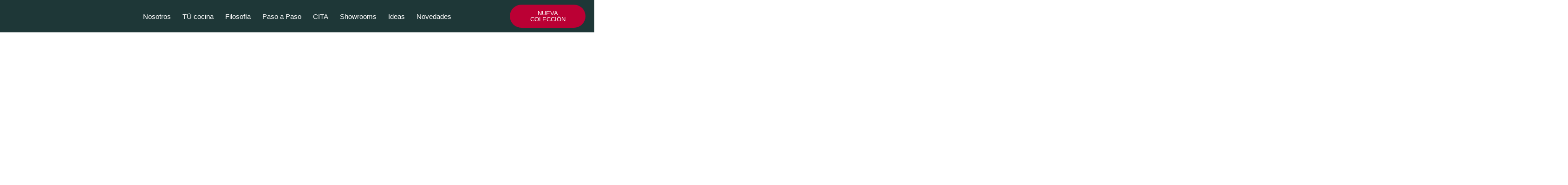

--- FILE ---
content_type: text/html; charset=UTF-8
request_url: https://persekuchen.com/tienda-cocinas-pozuelo-de-alarcon/
body_size: 36315
content:
<!doctype html>
<html lang="es">
<head>
	<meta charset="UTF-8">
	<meta name="viewport" content="width=device-width, initial-scale=1">
	<link rel="profile" href="https://gmpg.org/xfn/11">
	<meta name='robots' content='index, follow, max-image-preview:large, max-snippet:-1, max-video-preview:-1' />
	<style>img:is([sizes="auto" i], [sizes^="auto," i]) { contain-intrinsic-size: 3000px 1500px }</style>
	
	<!-- This site is optimized with the Yoast SEO plugin v26.2 - https://yoast.com/wordpress/plugins/seo/ -->
	<title>Tienda Cocinas Pozuelo de Alarcón - Per Sé Küchen</title>
	<link rel="canonical" href="https://persekuchen.com/tienda-cocinas-pozuelo-de-alarcon/" />
	<meta property="og:locale" content="es_ES" />
	<meta property="og:type" content="article" />
	<meta property="og:title" content="Tienda Cocinas Pozuelo de Alarcón - Per Sé Küchen" />
	<meta property="og:description" content="PER SÉ KÜCHEN POZUELO DE ALARCÓN La cocina de tus sueñosestá en Per Sé Küchen Pozuelo de Alarcón Nuestras cocinas están diseñadas hasta el último milímetro, para que se adapten a todas las necesidades de nuestros clientes. En Per Sé Küchen Pozuelo de Alarcón trabajamos con los mejores fabricantes alemanes y también con los mejores [&hellip;]" />
	<meta property="og:url" content="https://persekuchen.com/tienda-cocinas-pozuelo-de-alarcon/" />
	<meta property="og:site_name" content="Per Sé Küchen" />
	<meta property="article:modified_time" content="2022-10-06T11:21:30+00:00" />
	<meta property="og:image" content="https://persekuchen.com/wp-content/uploads/2022/10/csm_AV_6023GL_Nussbaum_elegant_M1_a9f8a30589.jpg" />
	<meta name="twitter:card" content="summary_large_image" />
	<meta name="twitter:label1" content="Tiempo de lectura" />
	<meta name="twitter:data1" content="6 minutos" />
	<script type="application/ld+json" class="yoast-schema-graph">{"@context":"https://schema.org","@graph":[{"@type":"WebPage","@id":"https://persekuchen.com/tienda-cocinas-pozuelo-de-alarcon/","url":"https://persekuchen.com/tienda-cocinas-pozuelo-de-alarcon/","name":"Tienda Cocinas Pozuelo de Alarcón - Per Sé Küchen","isPartOf":{"@id":"https://persekuchen.com/#website"},"primaryImageOfPage":{"@id":"https://persekuchen.com/tienda-cocinas-pozuelo-de-alarcon/#primaryimage"},"image":{"@id":"https://persekuchen.com/tienda-cocinas-pozuelo-de-alarcon/#primaryimage"},"thumbnailUrl":"https://persekuchen.com/wp-content/uploads/2022/10/csm_AV_6023GL_Nussbaum_elegant_M1_a9f8a30589.jpg","datePublished":"2022-08-29T10:41:11+00:00","dateModified":"2022-10-06T11:21:30+00:00","breadcrumb":{"@id":"https://persekuchen.com/tienda-cocinas-pozuelo-de-alarcon/#breadcrumb"},"inLanguage":"es","potentialAction":[{"@type":"ReadAction","target":["https://persekuchen.com/tienda-cocinas-pozuelo-de-alarcon/"]}]},{"@type":"ImageObject","inLanguage":"es","@id":"https://persekuchen.com/tienda-cocinas-pozuelo-de-alarcon/#primaryimage","url":"https://persekuchen.com/wp-content/uploads/2022/10/csm_AV_6023GL_Nussbaum_elegant_M1_a9f8a30589.jpg","contentUrl":"https://persekuchen.com/wp-content/uploads/2022/10/csm_AV_6023GL_Nussbaum_elegant_M1_a9f8a30589.jpg","width":626,"height":391},{"@type":"BreadcrumbList","@id":"https://persekuchen.com/tienda-cocinas-pozuelo-de-alarcon/#breadcrumb","itemListElement":[{"@type":"ListItem","position":1,"name":"Portada","item":"https://persekuchen.com/"},{"@type":"ListItem","position":2,"name":"Tienda Cocinas Pozuelo de Alarcón"}]},{"@type":"WebSite","@id":"https://persekuchen.com/#website","url":"https://persekuchen.com/","name":"Per Sé Küchen","description":"Cocinas de alta gama","publisher":{"@id":"https://persekuchen.com/#organization"},"potentialAction":[{"@type":"SearchAction","target":{"@type":"EntryPoint","urlTemplate":"https://persekuchen.com/?s={search_term_string}"},"query-input":{"@type":"PropertyValueSpecification","valueRequired":true,"valueName":"search_term_string"}}],"inLanguage":"es"},{"@type":"Organization","@id":"https://persekuchen.com/#organization","name":"Per Sé Küchen","url":"https://persekuchen.com/","logo":{"@type":"ImageObject","inLanguage":"es","@id":"https://persekuchen.com/#/schema/logo/image/","url":"https://persekuchen.com/wp-content/uploads/2022/07/LOGO_header.png","contentUrl":"https://persekuchen.com/wp-content/uploads/2022/07/LOGO_header.png","width":1500,"height":750,"caption":"Per Sé Küchen"},"image":{"@id":"https://persekuchen.com/#/schema/logo/image/"}}]}</script>
	<!-- / Yoast SEO plugin. -->


<link rel="alternate" type="application/rss+xml" title="Per Sé Küchen &raquo; Feed" href="https://persekuchen.com/feed/" />
<link rel="alternate" type="application/rss+xml" title="Per Sé Küchen &raquo; Feed de los comentarios" href="https://persekuchen.com/comments/feed/" />
<script>
window._wpemojiSettings = {"baseUrl":"https:\/\/s.w.org\/images\/core\/emoji\/16.0.1\/72x72\/","ext":".png","svgUrl":"https:\/\/s.w.org\/images\/core\/emoji\/16.0.1\/svg\/","svgExt":".svg","source":{"concatemoji":"https:\/\/persekuchen.com\/wp-includes\/js\/wp-emoji-release.min.js?ver=6.8.3"}};
/*! This file is auto-generated */
!function(s,n){var o,i,e;function c(e){try{var t={supportTests:e,timestamp:(new Date).valueOf()};sessionStorage.setItem(o,JSON.stringify(t))}catch(e){}}function p(e,t,n){e.clearRect(0,0,e.canvas.width,e.canvas.height),e.fillText(t,0,0);var t=new Uint32Array(e.getImageData(0,0,e.canvas.width,e.canvas.height).data),a=(e.clearRect(0,0,e.canvas.width,e.canvas.height),e.fillText(n,0,0),new Uint32Array(e.getImageData(0,0,e.canvas.width,e.canvas.height).data));return t.every(function(e,t){return e===a[t]})}function u(e,t){e.clearRect(0,0,e.canvas.width,e.canvas.height),e.fillText(t,0,0);for(var n=e.getImageData(16,16,1,1),a=0;a<n.data.length;a++)if(0!==n.data[a])return!1;return!0}function f(e,t,n,a){switch(t){case"flag":return n(e,"\ud83c\udff3\ufe0f\u200d\u26a7\ufe0f","\ud83c\udff3\ufe0f\u200b\u26a7\ufe0f")?!1:!n(e,"\ud83c\udde8\ud83c\uddf6","\ud83c\udde8\u200b\ud83c\uddf6")&&!n(e,"\ud83c\udff4\udb40\udc67\udb40\udc62\udb40\udc65\udb40\udc6e\udb40\udc67\udb40\udc7f","\ud83c\udff4\u200b\udb40\udc67\u200b\udb40\udc62\u200b\udb40\udc65\u200b\udb40\udc6e\u200b\udb40\udc67\u200b\udb40\udc7f");case"emoji":return!a(e,"\ud83e\udedf")}return!1}function g(e,t,n,a){var r="undefined"!=typeof WorkerGlobalScope&&self instanceof WorkerGlobalScope?new OffscreenCanvas(300,150):s.createElement("canvas"),o=r.getContext("2d",{willReadFrequently:!0}),i=(o.textBaseline="top",o.font="600 32px Arial",{});return e.forEach(function(e){i[e]=t(o,e,n,a)}),i}function t(e){var t=s.createElement("script");t.src=e,t.defer=!0,s.head.appendChild(t)}"undefined"!=typeof Promise&&(o="wpEmojiSettingsSupports",i=["flag","emoji"],n.supports={everything:!0,everythingExceptFlag:!0},e=new Promise(function(e){s.addEventListener("DOMContentLoaded",e,{once:!0})}),new Promise(function(t){var n=function(){try{var e=JSON.parse(sessionStorage.getItem(o));if("object"==typeof e&&"number"==typeof e.timestamp&&(new Date).valueOf()<e.timestamp+604800&&"object"==typeof e.supportTests)return e.supportTests}catch(e){}return null}();if(!n){if("undefined"!=typeof Worker&&"undefined"!=typeof OffscreenCanvas&&"undefined"!=typeof URL&&URL.createObjectURL&&"undefined"!=typeof Blob)try{var e="postMessage("+g.toString()+"("+[JSON.stringify(i),f.toString(),p.toString(),u.toString()].join(",")+"));",a=new Blob([e],{type:"text/javascript"}),r=new Worker(URL.createObjectURL(a),{name:"wpTestEmojiSupports"});return void(r.onmessage=function(e){c(n=e.data),r.terminate(),t(n)})}catch(e){}c(n=g(i,f,p,u))}t(n)}).then(function(e){for(var t in e)n.supports[t]=e[t],n.supports.everything=n.supports.everything&&n.supports[t],"flag"!==t&&(n.supports.everythingExceptFlag=n.supports.everythingExceptFlag&&n.supports[t]);n.supports.everythingExceptFlag=n.supports.everythingExceptFlag&&!n.supports.flag,n.DOMReady=!1,n.readyCallback=function(){n.DOMReady=!0}}).then(function(){return e}).then(function(){var e;n.supports.everything||(n.readyCallback(),(e=n.source||{}).concatemoji?t(e.concatemoji):e.wpemoji&&e.twemoji&&(t(e.twemoji),t(e.wpemoji)))}))}((window,document),window._wpemojiSettings);
</script>
<link rel='stylesheet' id='hello-elementor-theme-style-css' href='https://persekuchen.com/wp-content/themes/hello-elementor/assets/css/theme.css?ver=3.4.4' media='all' />
<link rel='stylesheet' id='jet-menu-hello-css' href='https://persekuchen.com/wp-content/plugins/jet-menu/integration/themes/hello-elementor/assets/css/style.css?ver=2.4.16' media='all' />
<link rel='stylesheet' id='bdt-uikit-css' href='https://persekuchen.com/wp-content/plugins/bdthemes-element-pack/assets/css/bdt-uikit.css?ver=3.15.1' media='all' />
<link rel='stylesheet' id='ep-helper-css' href='https://persekuchen.com/wp-content/plugins/bdthemes-element-pack/assets/css/ep-helper.css?ver=6.5.0' media='all' />
<style id='wp-emoji-styles-inline-css'>

	img.wp-smiley, img.emoji {
		display: inline !important;
		border: none !important;
		box-shadow: none !important;
		height: 1em !important;
		width: 1em !important;
		margin: 0 0.07em !important;
		vertical-align: -0.1em !important;
		background: none !important;
		padding: 0 !important;
	}
</style>
<link rel='stylesheet' id='hello-elementor-css' href='https://persekuchen.com/wp-content/themes/hello-elementor/assets/css/reset.css?ver=3.4.4' media='all' />
<link rel='stylesheet' id='hello-elementor-header-footer-css' href='https://persekuchen.com/wp-content/themes/hello-elementor/assets/css/header-footer.css?ver=3.4.4' media='all' />
<link rel='stylesheet' id='elementor-frontend-css' href='https://persekuchen.com/wp-content/uploads/elementor/css/custom-frontend.min.css?ver=1763676717' media='all' />
<link rel='stylesheet' id='elementor-post-6-css' href='https://persekuchen.com/wp-content/uploads/elementor/css/post-6.css?ver=1763676717' media='all' />
<link rel='stylesheet' id='jet-menu-public-styles-css' href='https://persekuchen.com/wp-content/plugins/jet-menu/assets/public/css/public.css?ver=2.4.16' media='all' />
<link rel='stylesheet' id='jet-menu-general-css' href='https://persekuchen.com/wp-content/uploads/jet-menu/jet-menu-general.css?ver=1752574121' media='all' />
<link rel='stylesheet' id='widget-image-css' href='https://persekuchen.com/wp-content/plugins/elementor/assets/css/widget-image.min.css?ver=3.32.4' media='all' />
<link rel='stylesheet' id='widget-nav-menu-css' href='https://persekuchen.com/wp-content/uploads/elementor/css/custom-pro-widget-nav-menu.min.css?ver=1763676717' media='all' />
<link rel='stylesheet' id='widget-heading-css' href='https://persekuchen.com/wp-content/plugins/elementor/assets/css/widget-heading.min.css?ver=3.32.4' media='all' />
<link rel='stylesheet' id='widget-divider-css' href='https://persekuchen.com/wp-content/plugins/elementor/assets/css/widget-divider.min.css?ver=3.32.4' media='all' />
<link rel='stylesheet' id='e-animation-grow-css' href='https://persekuchen.com/wp-content/plugins/elementor/assets/lib/animations/styles/e-animation-grow.min.css?ver=3.32.4' media='all' />
<link rel='stylesheet' id='widget-icon-list-css' href='https://persekuchen.com/wp-content/uploads/elementor/css/custom-widget-icon-list.min.css?ver=1763676717' media='all' />
<link rel='stylesheet' id='widget-social-icons-css' href='https://persekuchen.com/wp-content/plugins/elementor/assets/css/widget-social-icons.min.css?ver=3.32.4' media='all' />
<link rel='stylesheet' id='e-apple-webkit-css' href='https://persekuchen.com/wp-content/uploads/elementor/css/custom-apple-webkit.min.css?ver=1763676717' media='all' />
<link rel='stylesheet' id='elementor-icons-css' href='https://persekuchen.com/wp-content/plugins/elementor/assets/lib/eicons/css/elementor-icons.min.css?ver=5.44.0' media='all' />
<link rel='stylesheet' id='e-animation-slideInLeft-css' href='https://persekuchen.com/wp-content/plugins/elementor/assets/lib/animations/styles/slideInLeft.min.css?ver=3.32.4' media='all' />
<link rel='stylesheet' id='widget-spacer-css' href='https://persekuchen.com/wp-content/plugins/elementor/assets/css/widget-spacer.min.css?ver=3.32.4' media='all' />
<link rel='stylesheet' id='swiper-css' href='https://persekuchen.com/wp-content/plugins/elementor/assets/lib/swiper/v8/css/swiper.min.css?ver=8.4.5' media='all' />
<link rel='stylesheet' id='e-swiper-css' href='https://persekuchen.com/wp-content/plugins/elementor/assets/css/conditionals/e-swiper.min.css?ver=3.32.4' media='all' />
<link rel='stylesheet' id='jet-elements-css' href='https://persekuchen.com/wp-content/plugins/jet-elements/assets/css/jet-elements.css?ver=2.7.11' media='all' />
<link rel='stylesheet' id='jet-headline-css' href='https://persekuchen.com/wp-content/plugins/jet-elements/assets/css/addons/jet-headline.css?ver=2.7.11' media='all' />
<link rel='stylesheet' id='jet-headline-skin-css' href='https://persekuchen.com/wp-content/plugins/jet-elements/assets/css/skin/jet-headline.css?ver=2.7.11' media='all' />
<link rel='stylesheet' id='e-animation-slideInRight-css' href='https://persekuchen.com/wp-content/plugins/elementor/assets/lib/animations/styles/slideInRight.min.css?ver=3.32.4' media='all' />
<link rel='stylesheet' id='e-animation-fadeIn-css' href='https://persekuchen.com/wp-content/plugins/elementor/assets/lib/animations/styles/fadeIn.min.css?ver=3.32.4' media='all' />
<link rel='stylesheet' id='jet-animated-text-css' href='https://persekuchen.com/wp-content/plugins/jet-elements/assets/css/addons/jet-animated-text.css?ver=2.7.11' media='all' />
<link rel='stylesheet' id='jet-animated-text-skin-css' href='https://persekuchen.com/wp-content/plugins/jet-elements/assets/css/skin/jet-animated-text.css?ver=2.7.11' media='all' />
<link rel='stylesheet' id='widget-menu-anchor-css' href='https://persekuchen.com/wp-content/plugins/elementor/assets/css/widget-menu-anchor.min.css?ver=3.32.4' media='all' />
<link rel='stylesheet' id='e-animation-shrink-css' href='https://persekuchen.com/wp-content/plugins/elementor/assets/lib/animations/styles/e-animation-shrink.min.css?ver=3.32.4' media='all' />
<link rel='stylesheet' id='widget-form-css' href='https://persekuchen.com/wp-content/plugins/elementor-pro/assets/css/widget-form.min.css?ver=3.32.2' media='all' />
<link rel='stylesheet' id='ep-image-accordion-css' href='https://persekuchen.com/wp-content/plugins/bdthemes-element-pack/assets/css/ep-image-accordion.css?ver=6.5.0' media='all' />
<link rel='stylesheet' id='jet-lottie-css' href='https://persekuchen.com/wp-content/plugins/jet-elements/assets/css/addons/jet-lottie.css?ver=2.7.11' media='all' />
<link rel='stylesheet' id='widget-video-css' href='https://persekuchen.com/wp-content/plugins/elementor/assets/css/widget-video.min.css?ver=3.32.4' media='all' />
<link rel='stylesheet' id='e-shapes-css' href='https://persekuchen.com/wp-content/plugins/elementor/assets/css/conditionals/shapes.min.css?ver=3.32.4' media='all' />
<link rel='stylesheet' id='e-animation-slideInDown-css' href='https://persekuchen.com/wp-content/plugins/elementor/assets/lib/animations/styles/slideInDown.min.css?ver=3.32.4' media='all' />
<link rel='stylesheet' id='ep-advanced-image-gallery-css' href='https://persekuchen.com/wp-content/plugins/bdthemes-element-pack/assets/css/ep-advanced-image-gallery.css?ver=6.5.0' media='all' />
<link rel='stylesheet' id='ep-font-css' href='https://persekuchen.com/wp-content/plugins/bdthemes-element-pack/assets/css/ep-font.css?ver=6.5.0' media='all' />
<link rel='stylesheet' id='elementor-post-1536-css' href='https://persekuchen.com/wp-content/uploads/elementor/css/post-1536.css?ver=1763714186' media='all' />
<link rel='stylesheet' id='elementor-post-1024-css' href='https://persekuchen.com/wp-content/uploads/elementor/css/post-1024.css?ver=1763676717' media='all' />
<link rel='stylesheet' id='fluentform-elementor-widget-css' href='https://persekuchen.com/wp-content/plugins/fluentform/assets/css/fluent-forms-elementor-widget.css?ver=6.1.4' media='all' />
<link rel='stylesheet' id='elementor-post-1021-css' href='https://persekuchen.com/wp-content/uploads/elementor/css/post-1021.css?ver=1763676717' media='all' />
<link rel='stylesheet' id='mediaelement-css' href='https://persekuchen.com/wp-includes/js/mediaelement/mediaelementplayer-legacy.min.css?ver=4.2.17' media='all' />
<link rel='stylesheet' id='wp-mediaelement-css' href='https://persekuchen.com/wp-includes/js/mediaelement/wp-mediaelement.min.css?ver=6.8.3' media='all' />
<link rel='stylesheet' id='elementor-gf-local-montserrat-css' href='https://persekuchen.com/wp-content/uploads/elementor/google-fonts/css/montserrat.css?ver=1752742934' media='all' />
<link rel='stylesheet' id='elementor-gf-local-montserratalternates-css' href='https://persekuchen.com/wp-content/uploads/elementor/google-fonts/css/montserratalternates.css?ver=1752742955' media='all' />
<link rel='stylesheet' id='elementor-gf-local-roboto-css' href='https://persekuchen.com/wp-content/uploads/elementor/google-fonts/css/roboto.css?ver=1752742992' media='all' />
<link rel='stylesheet' id='elementor-icons-shared-0-css' href='https://persekuchen.com/wp-content/plugins/elementor/assets/lib/font-awesome/css/fontawesome.min.css?ver=5.15.3' media='all' />
<link rel='stylesheet' id='elementor-icons-fa-solid-css' href='https://persekuchen.com/wp-content/plugins/elementor/assets/lib/font-awesome/css/solid.min.css?ver=5.15.3' media='all' />
<link rel='stylesheet' id='elementor-icons-fa-regular-css' href='https://persekuchen.com/wp-content/plugins/elementor/assets/lib/font-awesome/css/regular.min.css?ver=5.15.3' media='all' />
<link rel='stylesheet' id='elementor-icons-fa-brands-css' href='https://persekuchen.com/wp-content/plugins/elementor/assets/lib/font-awesome/css/brands.min.css?ver=5.15.3' media='all' />
<script src="https://persekuchen.com/wp-includes/js/jquery/jquery.min.js?ver=3.7.1" id="jquery-core-js"></script>
<script src="https://persekuchen.com/wp-includes/js/jquery/jquery-migrate.min.js?ver=3.4.1" id="jquery-migrate-js"></script>
<script id="3d-flip-book-client-locale-loader-js-extra">
var FB3D_CLIENT_LOCALE = {"ajaxurl":"https:\/\/persekuchen.com\/wp-admin\/admin-ajax.php","dictionary":{"Table of contents":"Table of contents","Close":"Close","Bookmarks":"Bookmarks","Thumbnails":"Thumbnails","Search":"Search","Share":"Share","Facebook":"Facebook","Twitter":"Twitter","Email":"Email","Play":"Play","Previous page":"Previous page","Next page":"Next page","Zoom in":"Zoom in","Zoom out":"Zoom out","Fit view":"Fit view","Auto play":"Auto play","Full screen":"Full screen","More":"More","Smart pan":"Smart pan","Single page":"Single page","Sounds":"Sounds","Stats":"Stats","Print":"Print","Download":"Download","Goto first page":"Goto first page","Goto last page":"Goto last page"},"images":"https:\/\/persekuchen.com\/wp-content\/plugins\/interactive-3d-flipbook-powered-physics-engine\/assets\/images\/","jsData":{"urls":[],"posts":{"ids_mis":[],"ids":[]},"pages":[],"firstPages":[],"bookCtrlProps":[],"bookTemplates":[]},"key":"3d-flip-book","pdfJS":{"pdfJsLib":"https:\/\/persekuchen.com\/wp-content\/plugins\/interactive-3d-flipbook-powered-physics-engine\/assets\/js\/pdf.min.js?ver=4.3.136","pdfJsWorker":"https:\/\/persekuchen.com\/wp-content\/plugins\/interactive-3d-flipbook-powered-physics-engine\/assets\/js\/pdf.worker.js?ver=4.3.136","stablePdfJsLib":"https:\/\/persekuchen.com\/wp-content\/plugins\/interactive-3d-flipbook-powered-physics-engine\/assets\/js\/stable\/pdf.min.js?ver=2.5.207","stablePdfJsWorker":"https:\/\/persekuchen.com\/wp-content\/plugins\/interactive-3d-flipbook-powered-physics-engine\/assets\/js\/stable\/pdf.worker.js?ver=2.5.207","pdfJsCMapUrl":"https:\/\/persekuchen.com\/wp-content\/plugins\/interactive-3d-flipbook-powered-physics-engine\/assets\/cmaps\/"},"cacheurl":"https:\/\/persekuchen.com\/wp-content\/uploads\/3d-flip-book\/cache\/","pluginsurl":"https:\/\/persekuchen.com\/wp-content\/plugins\/","pluginurl":"https:\/\/persekuchen.com\/wp-content\/plugins\/interactive-3d-flipbook-powered-physics-engine\/","thumbnailSize":{"width":"150","height":"150"},"version":"1.16.17"};
</script>
<script src="https://persekuchen.com/wp-content/plugins/interactive-3d-flipbook-powered-physics-engine/assets/js/client-locale-loader.js?ver=1.16.17" id="3d-flip-book-client-locale-loader-js" async data-wp-strategy="async"></script>
<link rel="https://api.w.org/" href="https://persekuchen.com/wp-json/" /><link rel="alternate" title="JSON" type="application/json" href="https://persekuchen.com/wp-json/wp/v2/pages/1536" /><link rel="EditURI" type="application/rsd+xml" title="RSD" href="https://persekuchen.com/xmlrpc.php?rsd" />
<meta name="generator" content="WordPress 6.8.3" />
<link rel='shortlink' href='https://persekuchen.com/?p=1536' />
<link rel="alternate" title="oEmbed (JSON)" type="application/json+oembed" href="https://persekuchen.com/wp-json/oembed/1.0/embed?url=https%3A%2F%2Fpersekuchen.com%2Ftienda-cocinas-pozuelo-de-alarcon%2F" />
<link rel="alternate" title="oEmbed (XML)" type="text/xml+oembed" href="https://persekuchen.com/wp-json/oembed/1.0/embed?url=https%3A%2F%2Fpersekuchen.com%2Ftienda-cocinas-pozuelo-de-alarcon%2F&#038;format=xml" />
<meta name="generator" content="Elementor 3.32.4; features: additional_custom_breakpoints; settings: css_print_method-external, google_font-enabled, font_display-auto">
			<style>
				.e-con.e-parent:nth-of-type(n+4):not(.e-lazyloaded):not(.e-no-lazyload),
				.e-con.e-parent:nth-of-type(n+4):not(.e-lazyloaded):not(.e-no-lazyload) * {
					background-image: none !important;
				}
				@media screen and (max-height: 1024px) {
					.e-con.e-parent:nth-of-type(n+3):not(.e-lazyloaded):not(.e-no-lazyload),
					.e-con.e-parent:nth-of-type(n+3):not(.e-lazyloaded):not(.e-no-lazyload) * {
						background-image: none !important;
					}
				}
				@media screen and (max-height: 640px) {
					.e-con.e-parent:nth-of-type(n+2):not(.e-lazyloaded):not(.e-no-lazyload),
					.e-con.e-parent:nth-of-type(n+2):not(.e-lazyloaded):not(.e-no-lazyload) * {
						background-image: none !important;
					}
				}
			</style>
			<meta name="generator" content="Powered by Slider Revolution 6.5.11 - responsive, Mobile-Friendly Slider Plugin for WordPress with comfortable drag and drop interface." />
<link rel="icon" href="https://persekuchen.com/wp-content/uploads/2022/07/cropped-ico-32x32.png" sizes="32x32" />
<link rel="icon" href="https://persekuchen.com/wp-content/uploads/2022/07/cropped-ico-192x192.png" sizes="192x192" />
<link rel="apple-touch-icon" href="https://persekuchen.com/wp-content/uploads/2022/07/cropped-ico-180x180.png" />
<meta name="msapplication-TileImage" content="https://persekuchen.com/wp-content/uploads/2022/07/cropped-ico-270x270.png" />
<script type="text/javascript">function setREVStartSize(e){
			//window.requestAnimationFrame(function() {				 
				window.RSIW = window.RSIW===undefined ? window.innerWidth : window.RSIW;	
				window.RSIH = window.RSIH===undefined ? window.innerHeight : window.RSIH;	
				try {								
					var pw = document.getElementById(e.c).parentNode.offsetWidth,
						newh;
					pw = pw===0 || isNaN(pw) ? window.RSIW : pw;
					e.tabw = e.tabw===undefined ? 0 : parseInt(e.tabw);
					e.thumbw = e.thumbw===undefined ? 0 : parseInt(e.thumbw);
					e.tabh = e.tabh===undefined ? 0 : parseInt(e.tabh);
					e.thumbh = e.thumbh===undefined ? 0 : parseInt(e.thumbh);
					e.tabhide = e.tabhide===undefined ? 0 : parseInt(e.tabhide);
					e.thumbhide = e.thumbhide===undefined ? 0 : parseInt(e.thumbhide);
					e.mh = e.mh===undefined || e.mh=="" || e.mh==="auto" ? 0 : parseInt(e.mh,0);		
					if(e.layout==="fullscreen" || e.l==="fullscreen") 						
						newh = Math.max(e.mh,window.RSIH);					
					else{					
						e.gw = Array.isArray(e.gw) ? e.gw : [e.gw];
						for (var i in e.rl) if (e.gw[i]===undefined || e.gw[i]===0) e.gw[i] = e.gw[i-1];					
						e.gh = e.el===undefined || e.el==="" || (Array.isArray(e.el) && e.el.length==0)? e.gh : e.el;
						e.gh = Array.isArray(e.gh) ? e.gh : [e.gh];
						for (var i in e.rl) if (e.gh[i]===undefined || e.gh[i]===0) e.gh[i] = e.gh[i-1];
											
						var nl = new Array(e.rl.length),
							ix = 0,						
							sl;					
						e.tabw = e.tabhide>=pw ? 0 : e.tabw;
						e.thumbw = e.thumbhide>=pw ? 0 : e.thumbw;
						e.tabh = e.tabhide>=pw ? 0 : e.tabh;
						e.thumbh = e.thumbhide>=pw ? 0 : e.thumbh;					
						for (var i in e.rl) nl[i] = e.rl[i]<window.RSIW ? 0 : e.rl[i];
						sl = nl[0];									
						for (var i in nl) if (sl>nl[i] && nl[i]>0) { sl = nl[i]; ix=i;}															
						var m = pw>(e.gw[ix]+e.tabw+e.thumbw) ? 1 : (pw-(e.tabw+e.thumbw)) / (e.gw[ix]);					
						newh =  (e.gh[ix] * m) + (e.tabh + e.thumbh);
					}
					var el = document.getElementById(e.c);
					if (el!==null && el) el.style.height = newh+"px";					
					el = document.getElementById(e.c+"_wrapper");
					if (el!==null && el) {
						el.style.height = newh+"px";
						el.style.display = "block";
					}
				} catch(e){
					console.log("Failure at Presize of Slider:" + e)
				}					   
			//});
		  };</script>
</head>
<body data-rsssl=1 class="wp-singular page-template-default page page-id-1536 wp-custom-logo wp-embed-responsive wp-theme-hello-elementor hello-elementor-default jet-mega-menu-location elementor-default elementor-kit-6 elementor-page elementor-page-1536">


<a class="skip-link screen-reader-text" href="#content">Ir al contenido</a>

		<header data-elementor-type="header" data-elementor-id="1024" class="elementor elementor-1024 elementor-location-header" data-elementor-post-type="elementor_library">
					<header class="elementor-section elementor-top-section elementor-element elementor-element-179b7ec elementor-section-stretched elementor-section-full_width elementor-section-content-middle elementor-section-height-default elementor-section-height-default" data-id="179b7ec" data-element_type="section" data-settings="{&quot;stretch_section&quot;:&quot;section-stretched&quot;,&quot;background_background&quot;:&quot;classic&quot;,&quot;jet_parallax_layout_list&quot;:[]}">
						<div class="elementor-container elementor-column-gap-default">
					<div class="elementor-column elementor-col-33 elementor-top-column elementor-element elementor-element-57cf652" data-id="57cf652" data-element_type="column">
			<div class="elementor-widget-wrap elementor-element-populated">
						<div class="elementor-element elementor-element-60d65d0 elementor-widget elementor-widget-theme-site-logo elementor-widget-image" data-id="60d65d0" data-element_type="widget" data-widget_type="theme-site-logo.default">
				<div class="elementor-widget-container">
											<a href="https://persekuchen.com">
			<img width="1500" height="750" src="https://persekuchen.com/wp-content/uploads/2022/07/LOGO_header.png" class="attachment-full size-full wp-image-33" alt="" srcset="https://persekuchen.com/wp-content/uploads/2022/07/LOGO_header.png 1500w, https://persekuchen.com/wp-content/uploads/2022/07/LOGO_header-300x150.png 300w, https://persekuchen.com/wp-content/uploads/2022/07/LOGO_header-1024x512.png 1024w, https://persekuchen.com/wp-content/uploads/2022/07/LOGO_header-768x384.png 768w" sizes="(max-width: 1500px) 100vw, 1500px" />				</a>
											</div>
				</div>
					</div>
		</div>
				<div class="elementor-column elementor-col-33 elementor-top-column elementor-element elementor-element-9de1a43" data-id="9de1a43" data-element_type="column">
			<div class="elementor-widget-wrap elementor-element-populated">
						<div class="elementor-element elementor-element-c51b185 elementor-nav-menu__align-center elementor-nav-menu__text-align-center elementor-nav-menu--dropdown-tablet elementor-nav-menu--toggle elementor-nav-menu--burger elementor-widget elementor-widget-nav-menu" data-id="c51b185" data-element_type="widget" data-settings="{&quot;layout&quot;:&quot;horizontal&quot;,&quot;submenu_icon&quot;:{&quot;value&quot;:&quot;&lt;i class=\&quot;fas fa-caret-down\&quot; aria-hidden=\&quot;true\&quot;&gt;&lt;\/i&gt;&quot;,&quot;library&quot;:&quot;fa-solid&quot;},&quot;toggle&quot;:&quot;burger&quot;}" data-widget_type="nav-menu.default">
				<div class="elementor-widget-container">
								<nav aria-label="Menú" class="elementor-nav-menu--main elementor-nav-menu__container elementor-nav-menu--layout-horizontal e--pointer-text e--animation-sink">
				<ul id="menu-1-c51b185" class="elementor-nav-menu"><li class="menu-item menu-item-type-custom menu-item-object-custom menu-item-301"><a href="https://persekuchen.com/nosotros/" class="elementor-item">Nosotros</a></li>
<li class="menu-item menu-item-type-custom menu-item-object-custom menu-item-302"><a href="https://persekuchen.com/tu-cocina/" class="elementor-item">TÚ cocina</a></li>
<li class="menu-item menu-item-type-custom menu-item-object-custom menu-item-303"><a href="https://persekuchen.com/filosofia/" class="elementor-item">Filosofía</a></li>
<li class="menu-item menu-item-type-post_type menu-item-object-page menu-item-1662"><a href="https://persekuchen.com/paso-a-paso/" class="elementor-item">Paso a Paso</a></li>
<li class="menu-item menu-item-type-custom menu-item-object-custom menu-item-307"><a href="https://persekuchen.com/cita-previa/" class="elementor-item">CITA</a></li>
<li class="menu-item menu-item-type-custom menu-item-object-custom menu-item-305"><a href="https://persekuchen.com/showrooms/" class="elementor-item">Showrooms</a></li>
<li class="menu-item menu-item-type-custom menu-item-object-custom menu-item-306"><a href="https://persekuchen.com/ideas/" class="elementor-item">Ideas</a></li>
<li class="menu-item menu-item-type-custom menu-item-object-custom menu-item-304"><a href="https://persekuchen.com/novedades/" class="elementor-item">Novedades</a></li>
</ul>			</nav>
					<div class="elementor-menu-toggle" role="button" tabindex="0" aria-label="Alternar menú" aria-expanded="false">
			<i aria-hidden="true" role="presentation" class="elementor-menu-toggle__icon--open eicon-menu-bar"></i><i aria-hidden="true" role="presentation" class="elementor-menu-toggle__icon--close eicon-close"></i>		</div>
					<nav class="elementor-nav-menu--dropdown elementor-nav-menu__container" aria-hidden="true">
				<ul id="menu-2-c51b185" class="elementor-nav-menu"><li class="menu-item menu-item-type-custom menu-item-object-custom menu-item-301"><a href="https://persekuchen.com/nosotros/" class="elementor-item" tabindex="-1">Nosotros</a></li>
<li class="menu-item menu-item-type-custom menu-item-object-custom menu-item-302"><a href="https://persekuchen.com/tu-cocina/" class="elementor-item" tabindex="-1">TÚ cocina</a></li>
<li class="menu-item menu-item-type-custom menu-item-object-custom menu-item-303"><a href="https://persekuchen.com/filosofia/" class="elementor-item" tabindex="-1">Filosofía</a></li>
<li class="menu-item menu-item-type-post_type menu-item-object-page menu-item-1662"><a href="https://persekuchen.com/paso-a-paso/" class="elementor-item" tabindex="-1">Paso a Paso</a></li>
<li class="menu-item menu-item-type-custom menu-item-object-custom menu-item-307"><a href="https://persekuchen.com/cita-previa/" class="elementor-item" tabindex="-1">CITA</a></li>
<li class="menu-item menu-item-type-custom menu-item-object-custom menu-item-305"><a href="https://persekuchen.com/showrooms/" class="elementor-item" tabindex="-1">Showrooms</a></li>
<li class="menu-item menu-item-type-custom menu-item-object-custom menu-item-306"><a href="https://persekuchen.com/ideas/" class="elementor-item" tabindex="-1">Ideas</a></li>
<li class="menu-item menu-item-type-custom menu-item-object-custom menu-item-304"><a href="https://persekuchen.com/novedades/" class="elementor-item" tabindex="-1">Novedades</a></li>
</ul>			</nav>
						</div>
				</div>
					</div>
		</div>
				<div class="elementor-column elementor-col-33 elementor-top-column elementor-element elementor-element-b630cd9" data-id="b630cd9" data-element_type="column">
			<div class="elementor-widget-wrap elementor-element-populated">
						<div class="elementor-element elementor-element-b6df132 elementor-align-right elementor-tablet-align-center elementor-widget elementor-widget-button" data-id="b6df132" data-element_type="widget" data-widget_type="button.default">
				<div class="elementor-widget-container">
									<div class="elementor-button-wrapper">
					<a class="elementor-button elementor-button-link elementor-size-sm" href="https://persekuchen.com/nueva-coleccion/">
						<span class="elementor-button-content-wrapper">
									<span class="elementor-button-text">NUEVA COLECCIÓN</span>
					</span>
					</a>
				</div>
								</div>
				</div>
					</div>
		</div>
					</div>
		</header>
				</header>
		
<main id="content" class="site-main post-1536 page type-page status-publish hentry">

	
	<div class="page-content">
				<div data-elementor-type="wp-page" data-elementor-id="1536" class="elementor elementor-1536" data-elementor-post-type="page">
						<section class="elementor-section elementor-top-section elementor-element elementor-element-7a0b2ee5 elementor-section-height-min-height elementor-section-full_width elementor-section-stretched elementor-section-height-default elementor-section-items-middle" data-id="7a0b2ee5" data-element_type="section" data-settings="{&quot;jet_parallax_layout_list&quot;:[],&quot;background_background&quot;:&quot;slideshow&quot;,&quot;stretch_section&quot;:&quot;section-stretched&quot;,&quot;background_slideshow_gallery&quot;:[{&quot;id&quot;:1079,&quot;url&quot;:&quot;https:\/\/persekuchen.com\/wp-content\/uploads\/2022\/08\/av2030_weiss.jpg&quot;},{&quot;id&quot;:1081,&quot;url&quot;:&quot;https:\/\/persekuchen.com\/wp-content\/uploads\/2022\/08\/boston_eiche_sand_glas_schwarz_getoent_metallrahmen.jpg&quot;},{&quot;id&quot;:1082,&quot;url&quot;:&quot;https:\/\/persekuchen.com\/wp-content\/uploads\/2022\/08\/csm_bali_gl_sommereiche_silbergrau_header_c176ce9870.jpg&quot;}],&quot;background_slideshow_slide_duration&quot;:2000,&quot;background_slideshow_loop&quot;:&quot;yes&quot;,&quot;background_slideshow_slide_transition&quot;:&quot;fade&quot;,&quot;background_slideshow_transition_duration&quot;:500}">
							<div class="elementor-background-overlay"></div>
							<div class="elementor-container elementor-column-gap-default">
					<div class="elementor-column elementor-col-50 elementor-top-column elementor-element elementor-element-6b3461d4 animated-slow elementor-invisible" data-id="6b3461d4" data-element_type="column" data-settings="{&quot;animation&quot;:&quot;slideInLeft&quot;,&quot;animation_tablet&quot;:&quot;none&quot;,&quot;animation_mobile&quot;:&quot;none&quot;}">
			<div class="elementor-widget-wrap elementor-element-populated">
						<div class="elementor-element elementor-element-47024f9d elementor-widget elementor-widget-heading" data-id="47024f9d" data-element_type="widget" data-widget_type="heading.default">
				<div class="elementor-widget-container">
					<h2 class="elementor-heading-title elementor-size-default">PER SÉ KÜCHEN</h2>				</div>
				</div>
					</div>
		</div>
				<div class="elementor-column elementor-col-50 elementor-top-column elementor-element elementor-element-70901793" data-id="70901793" data-element_type="column">
			<div class="elementor-widget-wrap elementor-element-populated">
						<div class="elementor-element elementor-element-454b03d5 elementor-widget elementor-widget-spacer" data-id="454b03d5" data-element_type="widget" data-widget_type="spacer.default">
				<div class="elementor-widget-container">
							<div class="elementor-spacer">
			<div class="elementor-spacer-inner"></div>
		</div>
						</div>
				</div>
					</div>
		</div>
					</div>
		</section>
				<section class="elementor-section elementor-top-section elementor-element elementor-element-5ed3b85b elementor-section-full_width elementor-section-stretched elementor-section-height-default elementor-section-height-default" data-id="5ed3b85b" data-element_type="section" data-settings="{&quot;jet_parallax_layout_list&quot;:[],&quot;background_background&quot;:&quot;classic&quot;,&quot;stretch_section&quot;:&quot;section-stretched&quot;}">
							<div class="elementor-background-overlay"></div>
							<div class="elementor-container elementor-column-gap-default">
					<div class="elementor-column elementor-col-50 elementor-top-column elementor-element elementor-element-69803a5c animated-slow elementor-invisible" data-id="69803a5c" data-element_type="column" data-settings="{&quot;background_background&quot;:&quot;classic&quot;,&quot;animation&quot;:&quot;slideInLeft&quot;,&quot;animation_delay&quot;:1000,&quot;animation_mobile&quot;:&quot;none&quot;}">
			<div class="elementor-widget-wrap elementor-element-populated">
						<div class="elementor-element elementor-element-22dde401 elementor-widget elementor-widget-heading" data-id="22dde401" data-element_type="widget" data-widget_type="heading.default">
				<div class="elementor-widget-container">
					<h2 class="elementor-heading-title elementor-size-default">POZUELO DE ALARCÓN</h2>				</div>
				</div>
					</div>
		</div>
				<div class="elementor-column elementor-col-50 elementor-top-column elementor-element elementor-element-3163f842" data-id="3163f842" data-element_type="column" data-settings="{&quot;background_background&quot;:&quot;classic&quot;}">
			<div class="elementor-widget-wrap elementor-element-populated">
						<div class="elementor-element elementor-element-477729be elementor-widget elementor-widget-spacer" data-id="477729be" data-element_type="widget" data-widget_type="spacer.default">
				<div class="elementor-widget-container">
							<div class="elementor-spacer">
			<div class="elementor-spacer-inner"></div>
		</div>
						</div>
				</div>
					</div>
		</div>
					</div>
		</section>
				<section class="elementor-section elementor-top-section elementor-element elementor-element-2f80bb36 animated-slow elementor-section-boxed elementor-section-height-default elementor-section-height-default elementor-invisible" data-id="2f80bb36" data-element_type="section" data-settings="{&quot;jet_parallax_layout_list&quot;:[],&quot;animation&quot;:&quot;fadeIn&quot;,&quot;animation_delay&quot;:1000}">
						<div class="elementor-container elementor-column-gap-custom">
					<div class="elementor-column elementor-col-50 elementor-top-column elementor-element elementor-element-44f4211f" data-id="44f4211f" data-element_type="column">
			<div class="elementor-widget-wrap elementor-element-populated">
						<div class="elementor-element elementor-element-7115c7a1 elementor-widget elementor-widget-jet-headline" data-id="7115c7a1" data-element_type="widget" data-widget_type="jet-headline.default">
				<div class="elementor-widget-container">
					<h2 class="jet-headline jet-headline--direction-vertical"><span class="jet-headline__part jet-headline__first"><span class="jet-headline__label">La cocina de tus sueños</span></span><span class="jet-headline__part jet-headline__second"><span class="jet-headline__label">está en Per Sé Küchen Pozuelo de Alarcón</span></span></h2>				</div>
				</div>
				<div class="elementor-element elementor-element-4cefc41a elementor-widget-divider--view-line elementor-widget elementor-widget-divider" data-id="4cefc41a" data-element_type="widget" data-widget_type="divider.default">
				<div class="elementor-widget-container">
							<div class="elementor-divider">
			<span class="elementor-divider-separator">
						</span>
		</div>
						</div>
				</div>
				<div class="elementor-element elementor-element-2370063c elementor-widget elementor-widget-heading" data-id="2370063c" data-element_type="widget" data-widget_type="heading.default">
				<div class="elementor-widget-container">
					<h2 class="elementor-heading-title elementor-size-default">Nuestras cocinas están diseñadas hasta el último milímetro, para que se adapten a todas las necesidades de nuestros clientes.</h2>				</div>
				</div>
				<div class="elementor-element elementor-element-57dd76d1 elementor-widget elementor-widget-text-editor" data-id="57dd76d1" data-element_type="widget" data-widget_type="text-editor.default">
				<div class="elementor-widget-container">
									<p>En Per Sé Küchen Pozuelo de Alarcón trabajamos con l<strong>os mejores fabricantes alemanes</strong> y también con <strong>los mejores profesionales</strong>. Un producto excepcional y un equipo de expertos serán lo que garantice que tengas la <strong>cocina perfecta para ti</strong>.</p>								</div>
				</div>
					</div>
		</div>
				<div class="elementor-column elementor-col-50 elementor-top-column elementor-element elementor-element-110edce elementor-invisible" data-id="110edce" data-element_type="column" data-settings="{&quot;animation&quot;:&quot;slideInRight&quot;}">
			<div class="elementor-widget-wrap elementor-element-populated">
						<div class="elementor-element elementor-element-3f5ad852 elementor-widget elementor-widget-image" data-id="3f5ad852" data-element_type="widget" data-widget_type="image.default">
				<div class="elementor-widget-container">
															<img fetchpriority="high" decoding="async" width="626" height="391" src="https://persekuchen.com/wp-content/uploads/2022/10/csm_AV_6023GL_Nussbaum_elegant_M1_a9f8a30589.jpg" class="attachment-large size-large wp-image-2457" alt="" srcset="https://persekuchen.com/wp-content/uploads/2022/10/csm_AV_6023GL_Nussbaum_elegant_M1_a9f8a30589.jpg 626w, https://persekuchen.com/wp-content/uploads/2022/10/csm_AV_6023GL_Nussbaum_elegant_M1_a9f8a30589-300x187.jpg 300w" sizes="(max-width: 626px) 100vw, 626px" />															</div>
				</div>
					</div>
		</div>
					</div>
		</section>
				<section class="elementor-section elementor-top-section elementor-element elementor-element-9319765 animated-slow elementor-section-boxed elementor-section-height-default elementor-section-height-default elementor-invisible" data-id="9319765" data-element_type="section" data-settings="{&quot;jet_parallax_layout_list&quot;:[],&quot;animation&quot;:&quot;fadeIn&quot;,&quot;animation_delay&quot;:1000}">
						<div class="elementor-container elementor-column-gap-custom">
					<div class="elementor-column elementor-col-100 elementor-top-column elementor-element elementor-element-756f5446" data-id="756f5446" data-element_type="column">
			<div class="elementor-widget-wrap elementor-element-populated">
						<div class="elementor-element elementor-element-3f1a2cbb elementor-widget elementor-widget-jet-animated-text" data-id="3f1a2cbb" data-element_type="widget" data-widget_type="jet-animated-text.default">
				<div class="elementor-widget-container">
					<div class="elementor-jet-animated-text jet-elements">
<div class="jet-animated-text jet-animated-text--effect-fx1" data-settings='{&quot;effect&quot;:&quot;fx1&quot;,&quot;delay&quot;:3000}'>
	<div class="jet-animated-text__before-text">
	<span>Utilizando</span>&nbsp;<span>las</span>&nbsp;<span>mejores</span>&nbsp;<span>calidades</span>&nbsp;</div>
	<div class="jet-animated-text__animated-text">
<div class="jet-animated-text__animated-text-item active visible" dir="ltr">
	<span>t</span><span>u</span><span>&nbsp;</span><span>c</span><span>o</span><span>c</span><span>i</span><span>n</span><span>a</span><span>&nbsp;</span><span>e</span><span>s</span><span>t</span><span>a</span><span>r</span><span>á</span><span>&nbsp;</span><span>p</span><span>e</span><span>r</span><span>f</span><span>e</span><span>c</span><span>t</span><span>a</span><span>&nbsp;</span><span>y</span><span>&nbsp;</span><span>s</span><span>e</span><span>r</span><span>á</span><span>&nbsp;</span><span>l</span><span>a</span><span>&nbsp;</span><span>e</span><span>n</span><span>v</span><span>i</span><span>d</span><span>i</span><span>a</span><span>&nbsp;</span><span>d</span><span>e</span><span>&nbsp;</span><span>t</span><span>o</span><span>d</span><span>o</span><span>s</span><span>.</span></div>
</div>	</div></div>				</div>
				</div>
					</div>
		</div>
					</div>
		</section>
				<section class="elementor-section elementor-top-section elementor-element elementor-element-1211988 elementor-section-boxed elementor-section-height-default elementor-section-height-default" data-id="1211988" data-element_type="section" data-settings="{&quot;jet_parallax_layout_list&quot;:[],&quot;background_background&quot;:&quot;classic&quot;}">
						<div class="elementor-container elementor-column-gap-default">
					<div class="elementor-column elementor-col-100 elementor-top-column elementor-element elementor-element-23ccf9b9" data-id="23ccf9b9" data-element_type="column">
			<div class="elementor-widget-wrap elementor-element-populated">
						<div class="elementor-element elementor-element-df6755c elementor-widget elementor-widget-menu-anchor" data-id="df6755c" data-element_type="widget" data-widget_type="menu-anchor.default">
				<div class="elementor-widget-container">
							<div class="elementor-menu-anchor" id="pozuelo"></div>
						</div>
				</div>
				<div class="elementor-element elementor-element-505592ee elementor-widget-divider--view-line_text elementor-widget-divider--element-align-center elementor-widget elementor-widget-divider" data-id="505592ee" data-element_type="widget" data-widget_type="divider.default">
				<div class="elementor-widget-container">
							<div class="elementor-divider">
			<span class="elementor-divider-separator">
							<span class="elementor-divider__text elementor-divider__element">
				Contacta				</span>
						</span>
		</div>
						</div>
				</div>
					</div>
		</div>
					</div>
		</section>
				<section class="elementor-section elementor-top-section elementor-element elementor-element-413563a6 elementor-section-boxed elementor-section-height-default elementor-section-height-default" data-id="413563a6" data-element_type="section" data-settings="{&quot;jet_parallax_layout_list&quot;:[],&quot;background_background&quot;:&quot;classic&quot;}">
						<div class="elementor-container elementor-column-gap-custom">
					<div class="elementor-column elementor-col-50 elementor-top-column elementor-element elementor-element-4eaac2dd" data-id="4eaac2dd" data-element_type="column">
			<div class="elementor-widget-wrap elementor-element-populated">
						<div class="elementor-element elementor-element-6c635396 elementor-icon-list--layout-traditional elementor-list-item-link-full_width elementor-widget elementor-widget-icon-list" data-id="6c635396" data-element_type="widget" data-widget_type="icon-list.default">
				<div class="elementor-widget-container">
							<ul class="elementor-icon-list-items">
							<li class="elementor-icon-list-item">
											<span class="elementor-icon-list-icon">
							<i aria-hidden="true" class="fas fa-map-marker-alt"></i>						</span>
										<span class="elementor-icon-list-text">Vía de las dos Castillas 9B<BR>28224 · Pozuelo de Alarcón (MADRID).</span>
									</li>
								<li class="elementor-icon-list-item">
											<a href="">

												<span class="elementor-icon-list-icon">
							<i aria-hidden="true" class="fas fa-phone-alt"></i>						</span>
										<span class="elementor-icon-list-text">91 1738786</span>
											</a>
									</li>
								<li class="elementor-icon-list-item">
											<a href="mailto:pozuelo@persekuchen.com">

												<span class="elementor-icon-list-icon">
							<i aria-hidden="true" class="far fa-envelope"></i>						</span>
										<span class="elementor-icon-list-text">pozuelo@persekuchen.com</span>
											</a>
									</li>
						</ul>
						</div>
				</div>
				<div class="elementor-element elementor-element-7fd99f04 elementor-shape-circle elementor-grid-0 e-grid-align-center elementor-widget elementor-widget-social-icons" data-id="7fd99f04" data-element_type="widget" data-widget_type="social-icons.default">
				<div class="elementor-widget-container">
							<div class="elementor-social-icons-wrapper elementor-grid" role="list">
							<span class="elementor-grid-item" role="listitem">
					<a class="elementor-icon elementor-social-icon elementor-social-icon-facebook elementor-repeater-item-64f6d40" href="https://www.facebook.com/persepozuelo/" target="_blank">
						<span class="elementor-screen-only">Facebook</span>
						<i aria-hidden="true" class="fab fa-facebook"></i>					</a>
				</span>
							<span class="elementor-grid-item" role="listitem">
					<a class="elementor-icon elementor-social-icon elementor-social-icon-instagram elementor-repeater-item-7253ada" href="https://www.instagram.com/persekuchen_pozuelo" target="_blank">
						<span class="elementor-screen-only">Instagram</span>
						<i aria-hidden="true" class="fab fa-instagram"></i>					</a>
				</span>
					</div>
						</div>
				</div>
				<div class="elementor-element elementor-element-370e3c13 elementor-widget-divider--view-line_text elementor-widget-divider--element-align-center elementor-widget elementor-widget-divider" data-id="370e3c13" data-element_type="widget" data-widget_type="divider.default">
				<div class="elementor-widget-container">
							<div class="elementor-divider">
			<span class="elementor-divider-separator">
							<span class="elementor-divider__text elementor-divider__element">
				HORARIO				</span>
						</span>
		</div>
						</div>
				</div>
				<div class="elementor-element elementor-element-5e6a035b elementor-widget elementor-widget-heading" data-id="5e6a035b" data-element_type="widget" data-widget_type="heading.default">
				<div class="elementor-widget-container">
					<h2 class="elementor-heading-title elementor-size-default">LUNES A VIERNES</h2>				</div>
				</div>
				<div class="elementor-element elementor-element-49cbb3c3 elementor-widget-divider--view-line elementor-widget elementor-widget-divider" data-id="49cbb3c3" data-element_type="widget" data-widget_type="divider.default">
				<div class="elementor-widget-container">
							<div class="elementor-divider">
			<span class="elementor-divider-separator">
						</span>
		</div>
						</div>
				</div>
				<div class="elementor-element elementor-element-31f67fc5 elementor-widget elementor-widget-text-editor" data-id="31f67fc5" data-element_type="widget" data-widget_type="text-editor.default">
				<div class="elementor-widget-container">
									<p>· 10:30 a 14:00h.</p><p>· 16:30 a 20:30h.</p>								</div>
				</div>
				<div class="elementor-element elementor-element-484bb8aa elementor-widget elementor-widget-heading" data-id="484bb8aa" data-element_type="widget" data-widget_type="heading.default">
				<div class="elementor-widget-container">
					<h2 class="elementor-heading-title elementor-size-default">SÁBADOS</h2>				</div>
				</div>
				<div class="elementor-element elementor-element-6f268012 elementor-widget-divider--view-line elementor-widget elementor-widget-divider" data-id="6f268012" data-element_type="widget" data-widget_type="divider.default">
				<div class="elementor-widget-container">
							<div class="elementor-divider">
			<span class="elementor-divider-separator">
						</span>
		</div>
						</div>
				</div>
				<div class="elementor-element elementor-element-7c03d5c1 elementor-widget elementor-widget-text-editor" data-id="7c03d5c1" data-element_type="widget" data-widget_type="text-editor.default">
				<div class="elementor-widget-container">
									<p>· 10:30 a 14:00h.</p>								</div>
				</div>
					</div>
		</div>
				<div class="elementor-column elementor-col-50 elementor-top-column elementor-element elementor-element-72e515b" data-id="72e515b" data-element_type="column" data-settings="{&quot;background_background&quot;:&quot;classic&quot;}">
			<div class="elementor-widget-wrap elementor-element-populated">
						<div class="elementor-element elementor-element-466c89d7 elementor-button-align-stretch elementor-widget elementor-widget-form" data-id="466c89d7" data-element_type="widget" data-settings="{&quot;step_next_label&quot;:&quot;Next&quot;,&quot;step_previous_label&quot;:&quot;Previous&quot;,&quot;button_width&quot;:&quot;100&quot;,&quot;step_type&quot;:&quot;number_text&quot;,&quot;step_icon_shape&quot;:&quot;circle&quot;}" data-widget_type="form.default">
				<div class="elementor-widget-container">
							<form class="elementor-form" method="post" name="Cita Previa" aria-label="Cita Previa">
			<input type="hidden" name="post_id" value="1536"/>
			<input type="hidden" name="form_id" value="466c89d7"/>
			<input type="hidden" name="referer_title" value="Tienda Cocinas Pozuelo de Alarcón - Per Sé Küchen" />

							<input type="hidden" name="queried_id" value="1536"/>
			
			<div class="elementor-form-fields-wrapper elementor-labels-">
								<div class="elementor-field-type-text elementor-field-group elementor-column elementor-field-group-name elementor-col-50 elementor-md-100">
												<label for="form-field-name" class="elementor-field-label elementor-screen-only">
								Nombre							</label>
														<input size="1" type="text" name="form_fields[name]" id="form-field-name" class="elementor-field elementor-size-sm  elementor-field-textual" placeholder="Nombre">
											</div>
								<div class="elementor-field-type-text elementor-field-group elementor-column elementor-field-group-field_8167342 elementor-col-50 elementor-md-100">
												<label for="form-field-field_8167342" class="elementor-field-label elementor-screen-only">
								Apellidos							</label>
														<input size="1" type="text" name="form_fields[field_8167342]" id="form-field-field_8167342" class="elementor-field elementor-size-sm  elementor-field-textual" placeholder="Apellidos">
											</div>
								<div class="elementor-field-type-email elementor-field-group elementor-column elementor-field-group-email elementor-col-100 elementor-field-required">
												<label for="form-field-email" class="elementor-field-label elementor-screen-only">
								Email							</label>
														<input size="1" type="email" name="form_fields[email]" id="form-field-email" class="elementor-field elementor-size-sm  elementor-field-textual" placeholder="Email" required="required">
											</div>
								<div class="elementor-field-type-text elementor-field-group elementor-column elementor-field-group-field_95d2f4a elementor-col-100">
												<label for="form-field-field_95d2f4a" class="elementor-field-label elementor-screen-only">
								Teléfono							</label>
														<input size="1" type="text" name="form_fields[field_95d2f4a]" id="form-field-field_95d2f4a" class="elementor-field elementor-size-sm  elementor-field-textual" placeholder="Teléfono">
											</div>
								<div class="elementor-field-type-textarea elementor-field-group elementor-column elementor-field-group-message elementor-col-100">
												<label for="form-field-message" class="elementor-field-label elementor-screen-only">
								Mensaje							</label>
						<textarea class="elementor-field-textual elementor-field  elementor-size-sm" name="form_fields[message]" id="form-field-message" rows="4" placeholder="Mensaje"></textarea>				</div>
								<div class="elementor-field-type-acceptance elementor-field-group elementor-column elementor-field-group-field_e15f831 elementor-col-100">
							<div class="elementor-field-subgroup">
			<span class="elementor-field-option">
				<input type="checkbox" name="form_fields[field_e15f831]" id="form-field-field_e15f831" class="elementor-field elementor-size-sm  elementor-acceptance-field">
				<label for="form-field-field_e15f831">Acepto la Política de Privacidad</label>			</span>
		</div>
						</div>
								<div class="elementor-field-group elementor-column elementor-field-type-submit elementor-col-100 e-form__buttons">
					<button class="elementor-button elementor-size-sm elementor-animation-shrink" type="submit">
						<span class="elementor-button-content-wrapper">
																						<span class="elementor-button-text">ENVIAR</span>
													</span>
					</button>
				</div>
			</div>
		</form>
						</div>
				</div>
					</div>
		</div>
					</div>
		</section>
				<section class="elementor-section elementor-top-section elementor-element elementor-element-7647c970 elementor-section-full_width animated-slow elementor-section-height-default elementor-section-height-default elementor-invisible" data-id="7647c970" data-element_type="section" data-settings="{&quot;jet_parallax_layout_list&quot;:[],&quot;background_background&quot;:&quot;classic&quot;,&quot;animation&quot;:&quot;fadeIn&quot;}">
						<div class="elementor-container elementor-column-gap-default">
					<div class="elementor-column elementor-col-100 elementor-top-column elementor-element elementor-element-450465b4" data-id="450465b4" data-element_type="column" data-settings="{&quot;background_background&quot;:&quot;classic&quot;}">
			<div class="elementor-widget-wrap elementor-element-populated">
						<div class="elementor-element elementor-element-70020729 elementor-widget elementor-widget-heading" data-id="70020729" data-element_type="widget" data-widget_type="heading.default">
				<div class="elementor-widget-container">
					<h2 class="elementor-heading-title elementor-size-default">NUESTRO SHOWROOM</h2>				</div>
				</div>
				<div class="elementor-element elementor-element-7d1064d2 elementor-widget-divider--view-line elementor-widget elementor-widget-divider" data-id="7d1064d2" data-element_type="widget" data-widget_type="divider.default">
				<div class="elementor-widget-container">
							<div class="elementor-divider">
			<span class="elementor-divider-separator">
						</span>
		</div>
						</div>
				</div>
				<div class="elementor-element elementor-element-3846cccf bdt-ep-image-accordion--skin-default elementor-widget elementor-widget-bdt-image-accordion" data-id="3846cccf" data-element_type="widget" data-widget_type="bdt-image-accordion.default">
				<div class="elementor-widget-container">
					
		<div id="bdt-ep-image-accordion-3846cccf" class="bdt-ep-image-accordion" data-settings="{&quot;tabs_id&quot;:&quot;bdt-ep-image-accordion-3846cccf&quot;,&quot;mouse_event&quot;:&quot;mouseover&quot;,&quot;activeItem&quot;:true,&quot;activeItemNumber&quot;:1}">
			
				<div   class="bdt-ep-image-accordion-item" style="background-image: url('https://persekuchen.com/wp-content/uploads/2022/09/fachada.jpg');">

					<div class="bdt-ep-image-accordion-content">
							
							
							
											</div>

				</div>

			
				<div   class="bdt-ep-image-accordion-item" style="background-image: url('https://persekuchen.com/wp-content/uploads/2022/09/cocina-jose.jpg');">

					<div class="bdt-ep-image-accordion-content">
							
							
							
											</div>

				</div>

			
				<div   class="bdt-ep-image-accordion-item" style="background-image: url('https://persekuchen.com/wp-content/uploads/2022/09/IMG_3764.jpg-1OK.jpg');">

					<div class="bdt-ep-image-accordion-content">
							
							
							
											</div>

				</div>

			
				<div   class="bdt-ep-image-accordion-item" style="background-image: url('https://persekuchen.com/wp-content/uploads/2022/09/IMG-8717OK.jpg');">

					<div class="bdt-ep-image-accordion-content">
							
							
							
											</div>

				</div>

			
				<div   class="bdt-ep-image-accordion-item" style="background-image: url('https://persekuchen.com/wp-content/uploads/2022/09/IMG-8720OK.jpg');">

					<div class="bdt-ep-image-accordion-content">
							
							
							
											</div>

				</div>

			
				<div   class="bdt-ep-image-accordion-item" style="background-image: url('https://persekuchen.com/wp-content/uploads/2022/09/IMG-8724OK.jpg');">

					<div class="bdt-ep-image-accordion-content">
							
							
							
											</div>

				</div>

			
				<div   class="bdt-ep-image-accordion-item" style="background-image: url('https://persekuchen.com/wp-content/uploads/2022/09/IMG-8727OK.jpg');">

					<div class="bdt-ep-image-accordion-content">
							
							
							
											</div>

				</div>

			
				<div   class="bdt-ep-image-accordion-item" style="background-image: url('https://persekuchen.com/wp-content/uploads/2022/09/IMG-8728OK.jpg');">

					<div class="bdt-ep-image-accordion-content">
							
							
							
											</div>

				</div>

					</div>

						</div>
				</div>
					</div>
		</div>
					</div>
		</section>
				<section class="elementor-section elementor-top-section elementor-element elementor-element-70297f31 elementor-section-height-min-height animated-slow elementor-section-boxed elementor-section-height-default elementor-section-items-middle elementor-invisible" data-id="70297f31" data-element_type="section" data-settings="{&quot;jet_parallax_layout_list&quot;:[],&quot;background_background&quot;:&quot;classic&quot;,&quot;animation&quot;:&quot;fadeIn&quot;}">
							<div class="elementor-background-overlay"></div>
							<div class="elementor-container elementor-column-gap-custom">
					<div class="elementor-column elementor-col-100 elementor-top-column elementor-element elementor-element-3b6fa394" data-id="3b6fa394" data-element_type="column">
			<div class="elementor-widget-wrap elementor-element-populated">
						<div class="elementor-element elementor-element-1e6138e elementor-widget elementor-widget-jet-headline" data-id="1e6138e" data-element_type="widget" data-widget_type="jet-headline.default">
				<div class="elementor-widget-container">
					<h2 class="jet-headline jet-headline--direction-horizontal"><span class="jet-headline__part jet-headline__first"><span class="jet-headline__label">Porque el protagonista de tu cocina</span></span><span class="jet-headline__space">&nbsp;</span><span class="jet-headline__part jet-headline__second"><span class="jet-headline__label">eres tú.</span></span></h2>				</div>
				</div>
				<div class="elementor-element elementor-element-4915fc94 elementor-widget-divider--view-line elementor-widget elementor-widget-divider" data-id="4915fc94" data-element_type="widget" data-widget_type="divider.default">
				<div class="elementor-widget-container">
							<div class="elementor-divider">
			<span class="elementor-divider-separator">
						</span>
		</div>
						</div>
				</div>
				<div class="elementor-element elementor-element-5314f6fc elementor-widget elementor-widget-heading" data-id="5314f6fc" data-element_type="widget" data-widget_type="heading.default">
				<div class="elementor-widget-container">
					<h2 class="elementor-heading-title elementor-size-default">Con nosotros, disfrutarás de todo el proceso de la creación de tu cocina.</h2>				</div>
				</div>
				<section class="elementor-section elementor-inner-section elementor-element elementor-element-37b5e591 elementor-section-boxed elementor-section-height-default elementor-section-height-default" data-id="37b5e591" data-element_type="section" data-settings="{&quot;jet_parallax_layout_list&quot;:[]}">
						<div class="elementor-container elementor-column-gap-custom">
					<div class="elementor-column elementor-col-25 elementor-inner-column elementor-element elementor-element-2b189818" data-id="2b189818" data-element_type="column">
			<div class="elementor-widget-wrap elementor-element-populated">
						<div class="elementor-element elementor-element-3135f856 elementor-align-center elementor-widget elementor-widget-jet-lottie" data-id="3135f856" data-element_type="widget" data-widget_type="jet-lottie.default">
				<div class="elementor-widget-container">
					<div class="elementor-jet-lottie jet-elements"><div class="jet-lottie" data-settings="{&quot;path&quot;:&quot;https:\/\/persekuchen.com\/wp-content\/uploads\/2022\/08\/35-edit-outline-edited.json&quot;,&quot;renderer&quot;:&quot;svg&quot;,&quot;action_start&quot;:&quot;on_hover&quot;,&quot;delay&quot;:null,&quot;on_hover_out&quot;:&quot;stop&quot;,&quot;redirect_timeout&quot;:null,&quot;viewport&quot;:&quot;&quot;,&quot;loop&quot;:true,&quot;loop_times&quot;:&quot;&quot;,&quot;reversed&quot;:false,&quot;play_speed&quot;:1}"><div class="jet-lottie__elem"></div></div></div>				</div>
				</div>
				<div class="elementor-element elementor-element-5002afc6 elementor-widget-divider--view-line elementor-widget elementor-widget-divider" data-id="5002afc6" data-element_type="widget" data-widget_type="divider.default">
				<div class="elementor-widget-container">
							<div class="elementor-divider">
			<span class="elementor-divider-separator">
						</span>
		</div>
						</div>
				</div>
				<div class="elementor-element elementor-element-2ba70e6d elementor-widget elementor-widget-heading" data-id="2ba70e6d" data-element_type="widget" data-widget_type="heading.default">
				<div class="elementor-widget-container">
					<h2 class="elementor-heading-title elementor-size-default">Nuestros interioristas<br>diseñarán tu cocina</h2>				</div>
				</div>
				<div class="elementor-element elementor-element-639942b2 elementor-widget elementor-widget-text-editor" data-id="639942b2" data-element_type="widget" data-widget_type="text-editor.default">
				<div class="elementor-widget-container">
									<p>para que sea todo lo que necesites y más.</p>								</div>
				</div>
					</div>
		</div>
				<div class="elementor-column elementor-col-25 elementor-inner-column elementor-element elementor-element-f7d60e7" data-id="f7d60e7" data-element_type="column">
			<div class="elementor-widget-wrap elementor-element-populated">
						<div class="elementor-element elementor-element-26fe4723 elementor-align-center elementor-widget elementor-widget-jet-lottie" data-id="26fe4723" data-element_type="widget" data-widget_type="jet-lottie.default">
				<div class="elementor-widget-container">
					<div class="elementor-jet-lottie jet-elements"><div class="jet-lottie" data-settings="{&quot;path&quot;:&quot;https:\/\/persekuchen.com\/wp-content\/uploads\/2022\/08\/761-pantone-color-palette-outline-edited.json&quot;,&quot;renderer&quot;:&quot;svg&quot;,&quot;action_start&quot;:&quot;on_hover&quot;,&quot;delay&quot;:null,&quot;on_hover_out&quot;:&quot;stop&quot;,&quot;redirect_timeout&quot;:null,&quot;viewport&quot;:&quot;&quot;,&quot;loop&quot;:true,&quot;loop_times&quot;:&quot;&quot;,&quot;reversed&quot;:false,&quot;play_speed&quot;:1}"><div class="jet-lottie__elem"></div></div></div>				</div>
				</div>
				<div class="elementor-element elementor-element-79e075c8 elementor-widget-divider--view-line elementor-widget elementor-widget-divider" data-id="79e075c8" data-element_type="widget" data-widget_type="divider.default">
				<div class="elementor-widget-container">
							<div class="elementor-divider">
			<span class="elementor-divider-separator">
						</span>
		</div>
						</div>
				</div>
				<div class="elementor-element elementor-element-4021dea4 elementor-widget elementor-widget-heading" data-id="4021dea4" data-element_type="widget" data-widget_type="heading.default">
				<div class="elementor-widget-container">
					<h2 class="elementor-heading-title elementor-size-default">El estilo<br>que quieras</h2>				</div>
				</div>
				<div class="elementor-element elementor-element-510c097 elementor-widget elementor-widget-text-editor" data-id="510c097" data-element_type="widget" data-widget_type="text-editor.default">
				<div class="elementor-widget-container">
									<p> y todos los detalles para que tengas la cocina perfecta.</p>								</div>
				</div>
					</div>
		</div>
				<div class="elementor-column elementor-col-25 elementor-inner-column elementor-element elementor-element-457f895b" data-id="457f895b" data-element_type="column">
			<div class="elementor-widget-wrap elementor-element-populated">
						<div class="elementor-element elementor-element-60f400cc elementor-align-center elementor-widget elementor-widget-jet-lottie" data-id="60f400cc" data-element_type="widget" data-widget_type="jet-lottie.default">
				<div class="elementor-widget-container">
					<div class="elementor-jet-lottie jet-elements"><div class="jet-lottie" data-settings="{&quot;path&quot;:&quot;https:\/\/persekuchen.com\/wp-content\/uploads\/2022\/08\/981-consultation-outline-edited.json&quot;,&quot;renderer&quot;:&quot;svg&quot;,&quot;action_start&quot;:&quot;on_hover&quot;,&quot;delay&quot;:null,&quot;on_hover_out&quot;:&quot;stop&quot;,&quot;redirect_timeout&quot;:null,&quot;viewport&quot;:&quot;&quot;,&quot;loop&quot;:true,&quot;loop_times&quot;:&quot;&quot;,&quot;reversed&quot;:false,&quot;play_speed&quot;:1}"><div class="jet-lottie__elem"></div></div></div>				</div>
				</div>
				<div class="elementor-element elementor-element-679045fc elementor-widget-divider--view-line elementor-widget elementor-widget-divider" data-id="679045fc" data-element_type="widget" data-widget_type="divider.default">
				<div class="elementor-widget-container">
							<div class="elementor-divider">
			<span class="elementor-divider-separator">
						</span>
		</div>
						</div>
				</div>
				<div class="elementor-element elementor-element-19dbe5f7 elementor-widget elementor-widget-heading" data-id="19dbe5f7" data-element_type="widget" data-widget_type="heading.default">
				<div class="elementor-widget-container">
					<h2 class="elementor-heading-title elementor-size-default">Serás parte del proceso<br>de diseño</h2>				</div>
				</div>
				<div class="elementor-element elementor-element-71a70600 elementor-widget elementor-widget-text-editor" data-id="71a70600" data-element_type="widget" data-widget_type="text-editor.default">
				<div class="elementor-widget-container">
									<p>y hablarás con nuestros diseñadores para repasar todo.</p>								</div>
				</div>
					</div>
		</div>
				<div class="elementor-column elementor-col-25 elementor-inner-column elementor-element elementor-element-5e5bc96e" data-id="5e5bc96e" data-element_type="column">
			<div class="elementor-widget-wrap elementor-element-populated">
						<div class="elementor-element elementor-element-4e3095c elementor-align-center elementor-widget elementor-widget-jet-lottie" data-id="4e3095c" data-element_type="widget" data-widget_type="jet-lottie.default">
				<div class="elementor-widget-container">
					<div class="elementor-jet-lottie jet-elements"><div class="jet-lottie" data-settings="{&quot;path&quot;:&quot;https:\/\/persekuchen.com\/wp-content\/uploads\/2022\/08\/244-glasses-searching-outline-edited.json&quot;,&quot;renderer&quot;:&quot;svg&quot;,&quot;action_start&quot;:&quot;on_hover&quot;,&quot;delay&quot;:null,&quot;on_hover_out&quot;:&quot;stop&quot;,&quot;redirect_timeout&quot;:null,&quot;viewport&quot;:&quot;&quot;,&quot;loop&quot;:true,&quot;loop_times&quot;:&quot;&quot;,&quot;reversed&quot;:false,&quot;play_speed&quot;:1}"><div class="jet-lottie__elem"></div></div></div>				</div>
				</div>
				<div class="elementor-element elementor-element-3d5cf22e elementor-widget-divider--view-line elementor-widget elementor-widget-divider" data-id="3d5cf22e" data-element_type="widget" data-widget_type="divider.default">
				<div class="elementor-widget-container">
							<div class="elementor-divider">
			<span class="elementor-divider-separator">
						</span>
		</div>
						</div>
				</div>
				<div class="elementor-element elementor-element-5d7e1ca5 elementor-widget elementor-widget-heading" data-id="5d7e1ca5" data-element_type="widget" data-widget_type="heading.default">
				<div class="elementor-widget-container">
					<h2 class="elementor-heading-title elementor-size-default">Verás tu proyecto antes de que esté instalado</h2>				</div>
				</div>
				<div class="elementor-element elementor-element-450df166 elementor-widget elementor-widget-text-editor" data-id="450df166" data-element_type="widget" data-widget_type="text-editor.default">
				<div class="elementor-widget-container">
									<p>en tu hogar, para que puedas hacerte una idea.</p>								</div>
				</div>
					</div>
		</div>
					</div>
		</section>
					</div>
		</div>
					</div>
		</section>
				<section class="elementor-section elementor-top-section elementor-element elementor-element-179e5cb6 animated-slow elementor-section-boxed elementor-section-height-default elementor-section-height-default elementor-invisible" data-id="179e5cb6" data-element_type="section" data-settings="{&quot;jet_parallax_layout_list&quot;:[],&quot;animation&quot;:&quot;fadeIn&quot;,&quot;background_background&quot;:&quot;classic&quot;}">
							<div class="elementor-background-overlay"></div>
							<div class="elementor-container elementor-column-gap-default">
					<div class="elementor-column elementor-col-100 elementor-top-column elementor-element elementor-element-7802ba95 elementor-invisible" data-id="7802ba95" data-element_type="column" data-settings="{&quot;background_background&quot;:&quot;classic&quot;,&quot;animation&quot;:&quot;slideInLeft&quot;,&quot;animation_mobile&quot;:&quot;none&quot;}">
			<div class="elementor-widget-wrap elementor-element-populated">
						<div class="elementor-element elementor-element-df07e88 elementor-widget elementor-widget-jet-headline" data-id="df07e88" data-element_type="widget" data-widget_type="jet-headline.default">
				<div class="elementor-widget-container">
					<h2 class="jet-headline jet-headline--direction-horizontal"><span class="jet-headline__part jet-headline__first"><span class="jet-headline__label">TE ESTAMOS</span></span><span class="jet-headline__space">&nbsp;</span><span class="jet-headline__part jet-headline__second"><span class="jet-headline__label">esperando</span></span></h2>				</div>
				</div>
				<div class="elementor-element elementor-element-7c93edad elementor-widget-divider--view-line elementor-widget elementor-widget-divider" data-id="7c93edad" data-element_type="widget" data-widget_type="divider.default">
				<div class="elementor-widget-container">
							<div class="elementor-divider">
			<span class="elementor-divider-separator">
						</span>
		</div>
						</div>
				</div>
				<div class="elementor-element elementor-element-1c71331 elementor-widget elementor-widget-video" data-id="1c71331" data-element_type="widget" data-settings="{&quot;video_type&quot;:&quot;hosted&quot;,&quot;autoplay&quot;:&quot;yes&quot;,&quot;play_on_mobile&quot;:&quot;yes&quot;,&quot;mute&quot;:&quot;yes&quot;,&quot;loop&quot;:&quot;yes&quot;,&quot;controls&quot;:&quot;yes&quot;}" data-widget_type="video.default">
				<div class="elementor-widget-container">
							<div class="e-hosted-video elementor-wrapper elementor-open-inline">
					<video class="elementor-video" src="https://persekuchen.com/wp-content/uploads/2022/10/IMG-8144-sin-sonido.mp4" autoplay="" loop="" controls="" muted="muted" playsinline="" controlsList="nodownload"></video>
				</div>
						</div>
				</div>
					</div>
		</div>
					</div>
		</section>
				<section class="elementor-section elementor-top-section elementor-element elementor-element-1f787d7 animated-slow elementor-section-full_width elementor-section-height-default elementor-section-height-default elementor-invisible" data-id="1f787d7" data-element_type="section" data-settings="{&quot;jet_parallax_layout_list&quot;:[],&quot;animation&quot;:&quot;fadeIn&quot;,&quot;background_background&quot;:&quot;classic&quot;,&quot;shape_divider_top&quot;:&quot;mountains&quot;,&quot;shape_divider_bottom&quot;:&quot;mountains&quot;}">
					<div class="elementor-shape elementor-shape-top" aria-hidden="true" data-negative="false">
			<svg xmlns="http://www.w3.org/2000/svg" viewBox="0 0 1000 100" preserveAspectRatio="none">
	<path class="elementor-shape-fill" opacity="0.33" d="M473,67.3c-203.9,88.3-263.1-34-320.3,0C66,119.1,0,59.7,0,59.7V0h1000v59.7 c0,0-62.1,26.1-94.9,29.3c-32.8,3.3-62.8-12.3-75.8-22.1C806,49.6,745.3,8.7,694.9,4.7S492.4,59,473,67.3z"/>
	<path class="elementor-shape-fill" opacity="0.66" d="M734,67.3c-45.5,0-77.2-23.2-129.1-39.1c-28.6-8.7-150.3-10.1-254,39.1 s-91.7-34.4-149.2,0C115.7,118.3,0,39.8,0,39.8V0h1000v36.5c0,0-28.2-18.5-92.1-18.5C810.2,18.1,775.7,67.3,734,67.3z"/>
	<path class="elementor-shape-fill" d="M766.1,28.9c-200-57.5-266,65.5-395.1,19.5C242,1.8,242,5.4,184.8,20.6C128,35.8,132.3,44.9,89.9,52.5C28.6,63.7,0,0,0,0 h1000c0,0-9.9,40.9-83.6,48.1S829.6,47,766.1,28.9z"/>
</svg>		</div>
				<div class="elementor-shape elementor-shape-bottom" aria-hidden="true" data-negative="false">
			<svg xmlns="http://www.w3.org/2000/svg" viewBox="0 0 1000 100" preserveAspectRatio="none">
	<path class="elementor-shape-fill" opacity="0.33" d="M473,67.3c-203.9,88.3-263.1-34-320.3,0C66,119.1,0,59.7,0,59.7V0h1000v59.7 c0,0-62.1,26.1-94.9,29.3c-32.8,3.3-62.8-12.3-75.8-22.1C806,49.6,745.3,8.7,694.9,4.7S492.4,59,473,67.3z"/>
	<path class="elementor-shape-fill" opacity="0.66" d="M734,67.3c-45.5,0-77.2-23.2-129.1-39.1c-28.6-8.7-150.3-10.1-254,39.1 s-91.7-34.4-149.2,0C115.7,118.3,0,39.8,0,39.8V0h1000v36.5c0,0-28.2-18.5-92.1-18.5C810.2,18.1,775.7,67.3,734,67.3z"/>
	<path class="elementor-shape-fill" d="M766.1,28.9c-200-57.5-266,65.5-395.1,19.5C242,1.8,242,5.4,184.8,20.6C128,35.8,132.3,44.9,89.9,52.5C28.6,63.7,0,0,0,0 h1000c0,0-9.9,40.9-83.6,48.1S829.6,47,766.1,28.9z"/>
</svg>		</div>
					<div class="elementor-container elementor-column-gap-default">
					<div class="elementor-column elementor-col-50 elementor-top-column elementor-element elementor-element-507b5bd0 elementor-invisible" data-id="507b5bd0" data-element_type="column" data-settings="{&quot;background_background&quot;:&quot;classic&quot;,&quot;animation&quot;:&quot;slideInLeft&quot;,&quot;animation_mobile&quot;:&quot;none&quot;}">
			<div class="elementor-widget-wrap elementor-element-populated">
						<div class="elementor-element elementor-element-ab4f084 elementor-widget elementor-widget-jet-headline" data-id="ab4f084" data-element_type="widget" data-widget_type="jet-headline.default">
				<div class="elementor-widget-container">
					<h2 class="jet-headline jet-headline--direction-vertical"><span class="jet-headline__part jet-headline__first"><span class="jet-headline__label">Déjate inspirar </span></span><span class="jet-headline__part jet-headline__second"><span class="jet-headline__label">por la <FONT COLOR="white">calidad</FONT> alemana</span></span></h2>				</div>
				</div>
					</div>
		</div>
				<div class="elementor-column elementor-col-50 elementor-top-column elementor-element elementor-element-1321b1e elementor-invisible" data-id="1321b1e" data-element_type="column" data-settings="{&quot;background_background&quot;:&quot;classic&quot;,&quot;animation&quot;:&quot;slideInRight&quot;,&quot;animation_mobile&quot;:&quot;none&quot;}">
			<div class="elementor-widget-wrap elementor-element-populated">
						<div class="elementor-element elementor-element-40e4e563 elementor-widget elementor-widget-image" data-id="40e4e563" data-element_type="widget" data-widget_type="image.default">
				<div class="elementor-widget-container">
															<img decoding="async" width="800" height="800" src="https://persekuchen.com/wp-content/uploads/2022/07/sello_germany.png" class="attachment-large size-large wp-image-394" alt="" srcset="https://persekuchen.com/wp-content/uploads/2022/07/sello_germany.png 1000w, https://persekuchen.com/wp-content/uploads/2022/07/sello_germany-300x300.png 300w, https://persekuchen.com/wp-content/uploads/2022/07/sello_germany-150x150.png 150w, https://persekuchen.com/wp-content/uploads/2022/07/sello_germany-768x768.png 768w" sizes="(max-width: 800px) 100vw, 800px" />															</div>
				</div>
					</div>
		</div>
					</div>
		</section>
				<section class="elementor-section elementor-top-section elementor-element elementor-element-2df1bd84 animated-slow elementor-section-boxed elementor-section-height-default elementor-section-height-default elementor-invisible" data-id="2df1bd84" data-element_type="section" data-settings="{&quot;jet_parallax_layout_list&quot;:[],&quot;animation&quot;:&quot;fadeIn&quot;,&quot;animation_delay&quot;:1000}">
						<div class="elementor-container elementor-column-gap-custom">
					<div class="elementor-column elementor-col-50 elementor-top-column elementor-element elementor-element-7d07381f elementor-invisible" data-id="7d07381f" data-element_type="column" data-settings="{&quot;animation&quot;:&quot;slideInLeft&quot;}">
			<div class="elementor-widget-wrap elementor-element-populated">
						<div class="elementor-element elementor-element-517f6261 elementor-widget elementor-widget-image" data-id="517f6261" data-element_type="widget" data-widget_type="image.default">
				<div class="elementor-widget-container">
															<img decoding="async" width="800" height="596" src="https://persekuchen.com/wp-content/uploads/2022/08/2-1024x763.png" class="attachment-large size-large wp-image-863" alt="" srcset="https://persekuchen.com/wp-content/uploads/2022/08/2-1024x763.png 1024w, https://persekuchen.com/wp-content/uploads/2022/08/2-300x223.png 300w, https://persekuchen.com/wp-content/uploads/2022/08/2-768x572.png 768w, https://persekuchen.com/wp-content/uploads/2022/08/2.png 1372w" sizes="(max-width: 800px) 100vw, 800px" />															</div>
				</div>
					</div>
		</div>
				<div class="elementor-column elementor-col-50 elementor-top-column elementor-element elementor-element-59ed2d49" data-id="59ed2d49" data-element_type="column">
			<div class="elementor-widget-wrap elementor-element-populated">
						<div class="elementor-element elementor-element-3c2ee75d elementor-widget elementor-widget-jet-headline" data-id="3c2ee75d" data-element_type="widget" data-widget_type="jet-headline.default">
				<div class="elementor-widget-container">
					<h2 class="jet-headline jet-headline--direction-vertical"><span class="jet-headline__part jet-headline__first"><span class="jet-headline__label">Presumirás de cocina</span></span><span class="jet-headline__part jet-headline__second"><span class="jet-headline__label">para toda la vida.</span></span></h2>				</div>
				</div>
				<div class="elementor-element elementor-element-74f3fb3b elementor-widget-divider--view-line elementor-widget elementor-widget-divider" data-id="74f3fb3b" data-element_type="widget" data-widget_type="divider.default">
				<div class="elementor-widget-container">
							<div class="elementor-divider">
			<span class="elementor-divider-separator">
						</span>
		</div>
						</div>
				</div>
				<div class="elementor-element elementor-element-34b4f4d7 elementor-widget elementor-widget-heading" data-id="34b4f4d7" data-element_type="widget" data-widget_type="heading.default">
				<div class="elementor-widget-container">
					<h2 class="elementor-heading-title elementor-size-default">Una cocina donde podrás crear momentos inolvidables con los que más te importan. Tendrás un lugar donde compartir, disfrutar y por supuesto, cocinar.</h2>				</div>
				</div>
				<div class="elementor-element elementor-element-359dd611 animated-slow elementor-invisible elementor-widget elementor-widget-text-editor" data-id="359dd611" data-element_type="widget" data-settings="{&quot;_animation&quot;:&quot;slideInRight&quot;}" data-widget_type="text-editor.default">
				<div class="elementor-widget-container">
									<p>Una cocina perfecta para ti y para los tuyos.</p><p>Un lugar donde crearás algunos de los recuerdos más importantes de tu vida.</p>								</div>
				</div>
					</div>
		</div>
					</div>
		</section>
				<section class="elementor-section elementor-top-section elementor-element elementor-element-60cd43cb animated-slow elementor-section-full_width elementor-section-height-default elementor-section-height-default elementor-invisible" data-id="60cd43cb" data-element_type="section" data-settings="{&quot;jet_parallax_layout_list&quot;:[],&quot;animation&quot;:&quot;fadeIn&quot;,&quot;animation_delay&quot;:1000,&quot;background_background&quot;:&quot;classic&quot;}">
						<div class="elementor-container elementor-column-gap-custom">
					<div class="elementor-column elementor-col-100 elementor-top-column elementor-element elementor-element-15af7915" data-id="15af7915" data-element_type="column">
			<div class="elementor-widget-wrap elementor-element-populated">
						<div class="elementor-element elementor-element-76775a25 elementor-widget elementor-widget-jet-headline" data-id="76775a25" data-element_type="widget" data-widget_type="jet-headline.default">
				<div class="elementor-widget-container">
					<h2 class="jet-headline jet-headline--direction-horizontal"><span class="jet-headline__part jet-headline__first"><span class="jet-headline__label">En Per Sé KÜCHEN contamos con más de 40 años de experiencia en el sector </span></span><span class="jet-headline__space">&nbsp;</span><span class="jet-headline__part jet-headline__second"><span class="jet-headline__label">y un recorrido que avala nuestros resultados. </span></span></h2>				</div>
				</div>
				<div class="elementor-element elementor-element-21fa3ad1 elementor-widget-divider--view-line elementor-widget elementor-widget-divider" data-id="21fa3ad1" data-element_type="widget" data-widget_type="divider.default">
				<div class="elementor-widget-container">
							<div class="elementor-divider">
			<span class="elementor-divider-separator">
						</span>
		</div>
						</div>
				</div>
				<section class="elementor-section elementor-inner-section elementor-element elementor-element-1c1149d2 elementor-section-boxed elementor-section-height-default elementor-section-height-default" data-id="1c1149d2" data-element_type="section" data-settings="{&quot;jet_parallax_layout_list&quot;:[]}">
						<div class="elementor-container elementor-column-gap-default">
					<div class="elementor-column elementor-col-50 elementor-inner-column elementor-element elementor-element-4e24d59e elementor-invisible" data-id="4e24d59e" data-element_type="column" data-settings="{&quot;animation&quot;:&quot;slideInDown&quot;}">
			<div class="elementor-widget-wrap elementor-element-populated">
						<div class="elementor-element elementor-element-1d53f5ac elementor-widget elementor-widget-image" data-id="1d53f5ac" data-element_type="widget" data-widget_type="image.default">
				<div class="elementor-widget-container">
															<img loading="lazy" decoding="async" width="800" height="445" src="https://persekuchen.com/wp-content/uploads/2022/09/25Garantia.png" class="attachment-large size-large wp-image-2001" alt="" srcset="https://persekuchen.com/wp-content/uploads/2022/09/25Garantia.png 1000w, https://persekuchen.com/wp-content/uploads/2022/09/25Garantia-300x167.png 300w, https://persekuchen.com/wp-content/uploads/2022/09/25Garantia-768x427.png 768w" sizes="(max-width: 800px) 100vw, 800px" />															</div>
				</div>
					</div>
		</div>
				<div class="elementor-column elementor-col-50 elementor-inner-column elementor-element elementor-element-1645f3c0" data-id="1645f3c0" data-element_type="column">
			<div class="elementor-widget-wrap elementor-element-populated">
						<div class="elementor-element elementor-element-211ce078 elementor-widget elementor-widget-heading" data-id="211ce078" data-element_type="widget" data-widget_type="heading.default">
				<div class="elementor-widget-container">
					<h2 class="elementor-heading-title elementor-size-default">Y aunque sabemos que nuestras<br>cocinas son de la mejor calidad del mercado, </h2>				</div>
				</div>
				<div class="elementor-element elementor-element-5cd8716d elementor-widget elementor-widget-jet-animated-text" data-id="5cd8716d" data-element_type="widget" data-widget_type="jet-animated-text.default">
				<div class="elementor-widget-container">
					<div class="elementor-jet-animated-text jet-elements">
<div class="jet-animated-text jet-animated-text--effect-fx11" data-settings='{&quot;effect&quot;:&quot;fx11&quot;,&quot;delay&quot;:3000}'>
		<div class="jet-animated-text__animated-text">
<div class="jet-animated-text__animated-text-item active visible" dir="ltr">
	<span>o</span><span>f</span><span>r</span><span>e</span><span>c</span><span>e</span><span>m</span><span>o</span><span>s</span><span>&nbsp;</span><span>2</span><span>5</span><span>&nbsp;</span><span>a</span><span>ñ</span><span>o</span><span>s</span><span>&nbsp;</span><span>d</span><span>e</span><span>&nbsp;</span><span>g</span><span>a</span><span>r</span><span>a</span><span>n</span><span>t</span><span>í</span><span>a</span><span>.</span><span>&nbsp;</span></div>
</div>	</div></div>				</div>
				</div>
					</div>
		</div>
					</div>
		</section>
					</div>
		</div>
					</div>
		</section>
				<section class="elementor-section elementor-top-section elementor-element elementor-element-4e4d927c animated-slow elementor-section-full_width elementor-section-height-default elementor-section-height-default elementor-invisible" data-id="4e4d927c" data-element_type="section" data-settings="{&quot;jet_parallax_layout_list&quot;:[],&quot;animation_delay&quot;:1000,&quot;background_background&quot;:&quot;classic&quot;,&quot;animation&quot;:&quot;fadeIn&quot;,&quot;animation_tablet&quot;:&quot;none&quot;,&quot;animation_mobile&quot;:&quot;none&quot;}">
						<div class="elementor-container elementor-column-gap-custom">
					<div class="elementor-column elementor-col-100 elementor-top-column elementor-element elementor-element-57fdac8f elementor-invisible" data-id="57fdac8f" data-element_type="column" data-settings="{&quot;animation&quot;:&quot;slideInLeft&quot;}">
			<div class="elementor-widget-wrap elementor-element-populated">
						<div class="elementor-element elementor-element-6e084025 elementor-widget elementor-widget-jet-headline" data-id="6e084025" data-element_type="widget" data-widget_type="jet-headline.default">
				<div class="elementor-widget-container">
					<h2 class="jet-headline jet-headline--direction-vertical"><span class="jet-headline__part jet-headline__first"><span class="jet-headline__label">Si quieres conocer más de nuestro producto</span></span><span class="jet-headline__part jet-headline__second"><span class="jet-headline__label">puedes visitar nuestra sección de </span></span></h2>				</div>
				</div>
				<div class="elementor-element elementor-element-610e2257 elementor-align-center elementor-mobile-align-center elementor-widget elementor-widget-button" data-id="610e2257" data-element_type="widget" data-widget_type="button.default">
				<div class="elementor-widget-container">
									<div class="elementor-button-wrapper">
					<a class="elementor-button elementor-button-link elementor-size-sm elementor-animation-shrink" href="https://persekuchen.com/novedades/">
						<span class="elementor-button-content-wrapper">
									<span class="elementor-button-text">NOVEDADES</span>
					</span>
					</a>
				</div>
								</div>
				</div>
				<div class="elementor-element elementor-element-2fe6750c elementor-widget elementor-widget-text-editor" data-id="2fe6750c" data-element_type="widget" data-widget_type="text-editor.default">
				<div class="elementor-widget-container">
									<p>donde descubrirás desde las últimas tendencias en el mundo de la cocina<br />a consejos para sacarle el máximo partido a esta estancia tan importante para que tengas la cocina de tus sueños.</p>								</div>
				</div>
					</div>
		</div>
					</div>
		</section>
				<section class="elementor-section elementor-top-section elementor-element elementor-element-7222edc8 elementor-section-full_width elementor-section-height-default elementor-section-height-default" data-id="7222edc8" data-element_type="section" data-settings="{&quot;jet_parallax_layout_list&quot;:[]}">
						<div class="elementor-container elementor-column-gap-default">
					<div class="elementor-column elementor-col-100 elementor-top-column elementor-element elementor-element-c500ae4" data-id="c500ae4" data-element_type="column">
			<div class="elementor-widget-wrap elementor-element-populated">
						<div class="elementor-element elementor-element-3a008348 elementor-widget elementor-widget-jet-headline" data-id="3a008348" data-element_type="widget" data-widget_type="jet-headline.default">
				<div class="elementor-widget-container">
					<h2 class="jet-headline jet-headline--direction-horizontal"><span class="jet-headline__part jet-headline__first"><span class="jet-headline__label">galería</span></span><span class="jet-headline__space">&nbsp;</span><span class="jet-headline__part jet-headline__second"><span class="jet-headline__label">de ideas</span></span></h2>				</div>
				</div>
				<div class="elementor-element elementor-element-1ac1fefd elementor-widget-divider--view-line elementor-widget elementor-widget-divider" data-id="1ac1fefd" data-element_type="widget" data-widget_type="divider.default">
				<div class="elementor-widget-container">
							<div class="elementor-divider">
			<span class="elementor-divider-separator">
						</span>
		</div>
						</div>
				</div>
				<div class="elementor-element elementor-element-5c9a32d6 bdt-navigation-type-dots elementor-widget elementor-widget-bdt-advanced-image-gallery" data-id="5c9a32d6" data-element_type="widget" data-widget_type="bdt-advanced-image-gallery.bdt-carousel">
				<div class="elementor-widget-container">
							<div class="  bdt-dots-align-bottom-center" data-bdt-slider="{&quot;autoplay&quot;:true,&quot;autoplay-interval&quot;:3000,&quot;finite&quot;:false,&quot;pause-on-hover&quot;:true,&quot;center&quot;:true,&quot;sets&quot;:true}">
			<div id="bdt-avdg-5c9a32d6" class="bdt-ep-advanced-image-gallery bdt-ep-advanced-image-gallery-skin-carousel bdt-grid bdt-grid-small bdt-slider-items bdt-child-width-1-1 bdt-child-width-1-3@s bdt-child-width-1-3@m" data-bdt-grid="" data-bdt-lightbox="animation: slide" data-settings="{&quot;id&quot;:&quot;#bdt-avdg-5c9a32d6&quot;,&quot;tiltShow&quot;:false}">
						
			<div class="bdt-ep-advanced-image-gallery-item bdt-transition-toggle">
				<div class="bdt-ep-advanced-image-gallery-inner bdt-image-mask">
					<div class="bdt-ep-advanced-image-gallery-thumbnail bdt-transition-toggle">
			<img decoding="async"  src="https://persekuchen.com/wp-content/uploads/2022/08/paso-a-paso-6-1024x439.jpg" alt="paso a paso 6" class="jgalleryImage">
		</div>		<div class="bdt-position-cover bdt-overlay bdt-overlay-default bdt-transition-fade">
			<div class="bdt-ep-advanced-image-gallery-content">
				<div class="bdt-ep-advanced-image-gallery-content-inner">

																<div class="bdt-flex-inline bdt-ep-advanced-image-gallery-item-link-wrapper">
							<a class="bdt-ep-advanced-image-gallery-item-link elementor-clickable icon-type-icon " data-elementor-open-lightbox="no" data-caption="" href="https://persekuchen.com/wp-content/uploads/2022/08/paso-a-paso-6.jpg">
								
																			<span>
											<i class="ep-icon-plus-2"></i>
										</span>
									
															</a>
						</div>
					
									</div>
			</div>
		</div>
						</div>

							</div>

						
			<div class="bdt-ep-advanced-image-gallery-item bdt-transition-toggle">
				<div class="bdt-ep-advanced-image-gallery-inner bdt-image-mask">
					<div class="bdt-ep-advanced-image-gallery-thumbnail bdt-transition-toggle">
			<img decoding="async"  src="https://persekuchen.com/wp-content/uploads/2022/08/paso-a-paso-5-1024x439.jpg" alt="paso a paso 5" class="jgalleryImage">
		</div>		<div class="bdt-position-cover bdt-overlay bdt-overlay-default bdt-transition-fade">
			<div class="bdt-ep-advanced-image-gallery-content">
				<div class="bdt-ep-advanced-image-gallery-content-inner">

																<div class="bdt-flex-inline bdt-ep-advanced-image-gallery-item-link-wrapper">
							<a class="bdt-ep-advanced-image-gallery-item-link elementor-clickable icon-type-icon " data-elementor-open-lightbox="no" data-caption="" href="https://persekuchen.com/wp-content/uploads/2022/08/paso-a-paso-5.jpg">
								
																			<span>
											<i class="ep-icon-plus-2"></i>
										</span>
									
															</a>
						</div>
					
									</div>
			</div>
		</div>
						</div>

							</div>

						
			<div class="bdt-ep-advanced-image-gallery-item bdt-transition-toggle">
				<div class="bdt-ep-advanced-image-gallery-inner bdt-image-mask">
					<div class="bdt-ep-advanced-image-gallery-thumbnail bdt-transition-toggle">
			<img decoding="async"  src="https://persekuchen.com/wp-content/uploads/2022/08/paso-a-paso-3-1024x640.jpg" alt="paso a paso 3" class="jgalleryImage">
		</div>		<div class="bdt-position-cover bdt-overlay bdt-overlay-default bdt-transition-fade">
			<div class="bdt-ep-advanced-image-gallery-content">
				<div class="bdt-ep-advanced-image-gallery-content-inner">

																<div class="bdt-flex-inline bdt-ep-advanced-image-gallery-item-link-wrapper">
							<a class="bdt-ep-advanced-image-gallery-item-link elementor-clickable icon-type-icon " data-elementor-open-lightbox="no" data-caption="" href="https://persekuchen.com/wp-content/uploads/2022/08/paso-a-paso-3.jpg">
								
																			<span>
											<i class="ep-icon-plus-2"></i>
										</span>
									
															</a>
						</div>
					
									</div>
			</div>
		</div>
						</div>

							</div>

						
			<div class="bdt-ep-advanced-image-gallery-item bdt-transition-toggle">
				<div class="bdt-ep-advanced-image-gallery-inner bdt-image-mask">
					<div class="bdt-ep-advanced-image-gallery-thumbnail bdt-transition-toggle">
			<img decoding="async"  src="https://persekuchen.com/wp-content/uploads/2022/08/paso-a-paso-2-1024x640.jpg" alt="paso a paso 2" class="jgalleryImage">
		</div>		<div class="bdt-position-cover bdt-overlay bdt-overlay-default bdt-transition-fade">
			<div class="bdt-ep-advanced-image-gallery-content">
				<div class="bdt-ep-advanced-image-gallery-content-inner">

																<div class="bdt-flex-inline bdt-ep-advanced-image-gallery-item-link-wrapper">
							<a class="bdt-ep-advanced-image-gallery-item-link elementor-clickable icon-type-icon " data-elementor-open-lightbox="no" data-caption="" href="https://persekuchen.com/wp-content/uploads/2022/08/paso-a-paso-2.jpg">
								
																			<span>
											<i class="ep-icon-plus-2"></i>
										</span>
									
															</a>
						</div>
					
									</div>
			</div>
		</div>
						</div>

							</div>

						
			<div class="bdt-ep-advanced-image-gallery-item bdt-transition-toggle">
				<div class="bdt-ep-advanced-image-gallery-inner bdt-image-mask">
					<div class="bdt-ep-advanced-image-gallery-thumbnail bdt-transition-toggle">
			<img decoding="async"  src="https://persekuchen.com/wp-content/uploads/2022/08/paso-a-paso-1-1024x640.jpg" alt="paso a paso 1" class="jgalleryImage">
		</div>		<div class="bdt-position-cover bdt-overlay bdt-overlay-default bdt-transition-fade">
			<div class="bdt-ep-advanced-image-gallery-content">
				<div class="bdt-ep-advanced-image-gallery-content-inner">

																<div class="bdt-flex-inline bdt-ep-advanced-image-gallery-item-link-wrapper">
							<a class="bdt-ep-advanced-image-gallery-item-link elementor-clickable icon-type-icon " data-elementor-open-lightbox="no" data-caption="" href="https://persekuchen.com/wp-content/uploads/2022/08/paso-a-paso-1.jpg">
								
																			<span>
											<i class="ep-icon-plus-2"></i>
										</span>
									
															</a>
						</div>
					
									</div>
			</div>
		</div>
						</div>

							</div>

						
			<div class="bdt-ep-advanced-image-gallery-item bdt-transition-toggle">
				<div class="bdt-ep-advanced-image-gallery-inner bdt-image-mask">
					<div class="bdt-ep-advanced-image-gallery-thumbnail bdt-transition-toggle">
			<img decoding="async"  src="https://persekuchen.com/wp-content/uploads/2022/08/paso-a-paso-1024x640.jpg" alt="paso a paso" class="jgalleryImage">
		</div>		<div class="bdt-position-cover bdt-overlay bdt-overlay-default bdt-transition-fade">
			<div class="bdt-ep-advanced-image-gallery-content">
				<div class="bdt-ep-advanced-image-gallery-content-inner">

																<div class="bdt-flex-inline bdt-ep-advanced-image-gallery-item-link-wrapper">
							<a class="bdt-ep-advanced-image-gallery-item-link elementor-clickable icon-type-icon " data-elementor-open-lightbox="no" data-caption="" href="https://persekuchen.com/wp-content/uploads/2022/08/paso-a-paso.jpg">
								
																			<span>
											<i class="ep-icon-plus-2"></i>
										</span>
									
															</a>
						</div>
					
									</div>
			</div>
		</div>
						</div>

							</div>

						
			<div class="bdt-ep-advanced-image-gallery-item bdt-transition-toggle">
				<div class="bdt-ep-advanced-image-gallery-inner bdt-image-mask">
					<div class="bdt-ep-advanced-image-gallery-thumbnail bdt-transition-toggle">
			<img decoding="async"  src="https://persekuchen.com/wp-content/uploads/2022/08/nosotros-3-1024x439.jpg" alt="nosotros 3" class="jgalleryImage">
		</div>		<div class="bdt-position-cover bdt-overlay bdt-overlay-default bdt-transition-fade">
			<div class="bdt-ep-advanced-image-gallery-content">
				<div class="bdt-ep-advanced-image-gallery-content-inner">

																<div class="bdt-flex-inline bdt-ep-advanced-image-gallery-item-link-wrapper">
							<a class="bdt-ep-advanced-image-gallery-item-link elementor-clickable icon-type-icon " data-elementor-open-lightbox="no" data-caption="" href="https://persekuchen.com/wp-content/uploads/2022/08/nosotros-3.jpg">
								
																			<span>
											<i class="ep-icon-plus-2"></i>
										</span>
									
															</a>
						</div>
					
									</div>
			</div>
		</div>
						</div>

							</div>

						
			<div class="bdt-ep-advanced-image-gallery-item bdt-transition-toggle">
				<div class="bdt-ep-advanced-image-gallery-inner bdt-image-mask">
					<div class="bdt-ep-advanced-image-gallery-thumbnail bdt-transition-toggle">
			<img decoding="async"  src="https://persekuchen.com/wp-content/uploads/2022/08/cita-1-1024x640.jpg" alt="cita 1" class="jgalleryImage">
		</div>		<div class="bdt-position-cover bdt-overlay bdt-overlay-default bdt-transition-fade">
			<div class="bdt-ep-advanced-image-gallery-content">
				<div class="bdt-ep-advanced-image-gallery-content-inner">

																<div class="bdt-flex-inline bdt-ep-advanced-image-gallery-item-link-wrapper">
							<a class="bdt-ep-advanced-image-gallery-item-link elementor-clickable icon-type-icon " data-elementor-open-lightbox="no" data-caption="" href="https://persekuchen.com/wp-content/uploads/2022/08/cita-1.jpg">
								
																			<span>
											<i class="ep-icon-plus-2"></i>
										</span>
									
															</a>
						</div>
					
									</div>
			</div>
		</div>
						</div>

							</div>

				</div>
							<div class="bdt-position-z-index bdt-position-bottom-center bdt-visible@m">
			<div class="bdt-dotnav-wrapper bdt-dots-container">
				<ul class="bdt-dotnav bdt-flex-center">

				    <li class="bdt-slider-dotnav bdt-active" data-bdt-slider-item="0"><a href="#"></a></li><li class="bdt-slider-dotnav bdt-active" data-bdt-slider-item="1"><a href="#"></a></li><li class="bdt-slider-dotnav bdt-active" data-bdt-slider-item="2"><a href="#"></a></li><li class="bdt-slider-dotnav bdt-active" data-bdt-slider-item="3"><a href="#"></a></li><li class="bdt-slider-dotnav bdt-active" data-bdt-slider-item="4"><a href="#"></a></li><li class="bdt-slider-dotnav bdt-active" data-bdt-slider-item="5"><a href="#"></a></li><li class="bdt-slider-dotnav bdt-active" data-bdt-slider-item="6"><a href="#"></a></li><li class="bdt-slider-dotnav bdt-active" data-bdt-slider-item="7"><a href="#"></a></li>
				</ul>
			</div>
		</div>
					</div>
					</div>
				</div>
					</div>
		</div>
					</div>
		</section>
				<section class="elementor-section elementor-top-section elementor-element elementor-element-666abd91 elementor-section-full_width elementor-section-height-min-height animated-slow elementor-reverse-mobile elementor-section-height-default elementor-section-items-middle elementor-invisible" data-id="666abd91" data-element_type="section" data-settings="{&quot;jet_parallax_layout_list&quot;:[],&quot;background_background&quot;:&quot;classic&quot;,&quot;animation&quot;:&quot;slideInLeft&quot;}">
						<div class="elementor-container elementor-column-gap-default">
					<div class="elementor-column elementor-col-50 elementor-top-column elementor-element elementor-element-462f8222" data-id="462f8222" data-element_type="column">
			<div class="elementor-widget-wrap elementor-element-populated">
						<section class="elementor-section elementor-inner-section elementor-element elementor-element-4ed03a96 elementor-section-boxed elementor-section-height-default elementor-section-height-default" data-id="4ed03a96" data-element_type="section" data-settings="{&quot;jet_parallax_layout_list&quot;:[]}">
						<div class="elementor-container elementor-column-gap-default">
					<div class="elementor-column elementor-col-50 elementor-inner-column elementor-element elementor-element-6c85cd30" data-id="6c85cd30" data-element_type="column">
			<div class="elementor-widget-wrap elementor-element-populated">
						<div class="elementor-element elementor-element-19e94d1f elementor-widget elementor-widget-jet-headline" data-id="19e94d1f" data-element_type="widget" data-widget_type="jet-headline.default">
				<div class="elementor-widget-container">
					<h2 class="jet-headline jet-headline--direction-vertical"><a class="jet-headline__link" href="https://persekuchen.com/electrodomesticos/"><span class="jet-headline__part jet-headline__first"><span class="jet-headline__label">ELECTRO</span></span><span class="jet-headline__part jet-headline__second"><span class="jet-headline__label">DOMÉSTICOS</span></span></a></h2>				</div>
				</div>
					</div>
		</div>
				<div class="elementor-column elementor-col-50 elementor-inner-column elementor-element elementor-element-694109d0" data-id="694109d0" data-element_type="column">
			<div class="elementor-widget-wrap elementor-element-populated">
						<div class="elementor-element elementor-element-5bc8b837 elementor-mobile-align-center elementor-hidden-mobile elementor-widget elementor-widget-jet-lottie" data-id="5bc8b837" data-element_type="widget" data-widget_type="jet-lottie.default">
				<div class="elementor-widget-container">
					<div class="elementor-jet-lottie jet-elements"><div class="jet-lottie" data-settings="{&quot;path&quot;:&quot;https:\/\/persekuchen.com\/wp-content\/uploads\/2022\/08\/1301-arrow-right-key-outline-edited-1.json&quot;,&quot;renderer&quot;:&quot;svg&quot;,&quot;action_start&quot;:&quot;autoplay&quot;,&quot;delay&quot;:&quot;&quot;,&quot;on_hover_out&quot;:null,&quot;redirect_timeout&quot;:null,&quot;viewport&quot;:&quot;&quot;,&quot;loop&quot;:true,&quot;loop_times&quot;:&quot;&quot;,&quot;reversed&quot;:false,&quot;play_speed&quot;:1}"><a class="jet-lottie__link" href="https://persekuchen.com/electrodomesticos/" aria-label=""><div class="jet-lottie__elem"></div></a></div></div>				</div>
				</div>
					</div>
		</div>
					</div>
		</section>
					</div>
		</div>
				<div class="elementor-column elementor-col-50 elementor-top-column elementor-element elementor-element-608ee228" data-id="608ee228" data-element_type="column">
			<div class="elementor-widget-wrap elementor-element-populated">
						<div class="elementor-element elementor-element-d5dada1 elementor-widget elementor-widget-image" data-id="d5dada1" data-element_type="widget" data-widget_type="image.default">
				<div class="elementor-widget-container">
																<a href="https://persekuchen.com/electrodomesticos/">
							<img loading="lazy" decoding="async" width="800" height="500" src="https://persekuchen.com/wp-content/uploads/2022/08/uebergang_dunsthaube-1-1024x640.jpg" class="attachment-large size-large wp-image-1209" alt="" srcset="https://persekuchen.com/wp-content/uploads/2022/08/uebergang_dunsthaube-1-1024x640.jpg 1024w, https://persekuchen.com/wp-content/uploads/2022/08/uebergang_dunsthaube-1-300x188.jpg 300w, https://persekuchen.com/wp-content/uploads/2022/08/uebergang_dunsthaube-1-768x480.jpg 768w, https://persekuchen.com/wp-content/uploads/2022/08/uebergang_dunsthaube-1-1536x960.jpg 1536w, https://persekuchen.com/wp-content/uploads/2022/08/uebergang_dunsthaube-1.jpg 1920w" sizes="(max-width: 800px) 100vw, 800px" />								</a>
															</div>
				</div>
					</div>
		</div>
					</div>
		</section>
				<section class="elementor-section elementor-top-section elementor-element elementor-element-35141660 elementor-section-full_width elementor-section-height-min-height animated-slow elementor-reverse-mobile elementor-section-height-default elementor-section-items-middle elementor-invisible" data-id="35141660" data-element_type="section" data-settings="{&quot;jet_parallax_layout_list&quot;:[],&quot;background_background&quot;:&quot;classic&quot;,&quot;animation&quot;:&quot;slideInLeft&quot;}">
						<div class="elementor-container elementor-column-gap-default">
					<div class="elementor-column elementor-col-100 elementor-top-column elementor-element elementor-element-27a9cfa" data-id="27a9cfa" data-element_type="column">
			<div class="elementor-widget-wrap elementor-element-populated">
						<div class="elementor-element elementor-element-3b3143fa elementor-widget elementor-widget-jet-headline" data-id="3b3143fa" data-element_type="widget" data-widget_type="jet-headline.default">
				<div class="elementor-widget-container">
					<h2 class="jet-headline jet-headline--direction-horizontal"><span class="jet-headline__part jet-headline__first"><span class="jet-headline__label">RECONOCIMIENTOS</span></span><span class="jet-headline__space">&nbsp;</span><span class="jet-headline__part jet-headline__second"><span class="jet-headline__label">y Partners</span></span></h2>				</div>
				</div>
				<div class="elementor-element elementor-element-1e34f755 elementor-widget-divider--view-line elementor-widget elementor-widget-divider" data-id="1e34f755" data-element_type="widget" data-widget_type="divider.default">
				<div class="elementor-widget-container">
							<div class="elementor-divider">
			<span class="elementor-divider-separator">
						</span>
		</div>
						</div>
				</div>
					</div>
		</div>
					</div>
		</section>
				<section class="elementor-section elementor-top-section elementor-element elementor-element-d2375e1 elementor-section-full_width animated-slow elementor-reverse-mobile elementor-section-content-middle elementor-section-height-default elementor-section-height-default elementor-invisible" data-id="d2375e1" data-element_type="section" data-settings="{&quot;jet_parallax_layout_list&quot;:[],&quot;background_background&quot;:&quot;classic&quot;,&quot;animation&quot;:&quot;slideInLeft&quot;}">
						<div class="elementor-container elementor-column-gap-custom">
					<div class="elementor-column elementor-col-25 elementor-top-column elementor-element elementor-element-7d9c2dd0" data-id="7d9c2dd0" data-element_type="column">
			<div class="elementor-widget-wrap elementor-element-populated">
						<div class="elementor-element elementor-element-12081d89 elementor-widget elementor-widget-image" data-id="12081d89" data-element_type="widget" data-widget_type="image.default">
				<div class="elementor-widget-container">
															<img loading="lazy" decoding="async" width="800" height="590" src="https://persekuchen.com/wp-content/uploads/2022/09/premio_pozuelo.jpg" class="attachment-large size-large wp-image-1954" alt="" srcset="https://persekuchen.com/wp-content/uploads/2022/09/premio_pozuelo.jpg 1000w, https://persekuchen.com/wp-content/uploads/2022/09/premio_pozuelo-300x221.jpg 300w, https://persekuchen.com/wp-content/uploads/2022/09/premio_pozuelo-768x566.jpg 768w" sizes="(max-width: 800px) 100vw, 800px" />															</div>
				</div>
					</div>
		</div>
				<div class="elementor-column elementor-col-25 elementor-top-column elementor-element elementor-element-179fc4f2" data-id="179fc4f2" data-element_type="column">
			<div class="elementor-widget-wrap elementor-element-populated">
						<div class="elementor-element elementor-element-509ae75a elementor-widget elementor-widget-image" data-id="509ae75a" data-element_type="widget" data-widget_type="image.default">
				<div class="elementor-widget-container">
															<img loading="lazy" decoding="async" width="800" height="839" src="https://persekuchen.com/wp-content/uploads/2022/09/lapitec.png" class="attachment-large size-large wp-image-1955" alt="" srcset="https://persekuchen.com/wp-content/uploads/2022/09/lapitec.png 953w, https://persekuchen.com/wp-content/uploads/2022/09/lapitec-286x300.png 286w, https://persekuchen.com/wp-content/uploads/2022/09/lapitec-768x806.png 768w" sizes="(max-width: 800px) 100vw, 800px" />															</div>
				</div>
					</div>
		</div>
				<div class="elementor-column elementor-col-25 elementor-top-column elementor-element elementor-element-2906d363" data-id="2906d363" data-element_type="column">
			<div class="elementor-widget-wrap elementor-element-populated">
						<div class="elementor-element elementor-element-6613d3e2 elementor-widget elementor-widget-image" data-id="6613d3e2" data-element_type="widget" data-widget_type="image.default">
				<div class="elementor-widget-container">
															<img loading="lazy" decoding="async" width="800" height="683" src="https://persekuchen.com/wp-content/uploads/2022/09/franke.png" class="attachment-large size-large wp-image-1956" alt="" srcset="https://persekuchen.com/wp-content/uploads/2022/09/franke.png 1000w, https://persekuchen.com/wp-content/uploads/2022/09/franke-300x256.png 300w, https://persekuchen.com/wp-content/uploads/2022/09/franke-768x656.png 768w" sizes="(max-width: 800px) 100vw, 800px" />															</div>
				</div>
					</div>
		</div>
				<div class="elementor-column elementor-col-25 elementor-top-column elementor-element elementor-element-f690b58" data-id="f690b58" data-element_type="column">
			<div class="elementor-widget-wrap elementor-element-populated">
						<div class="elementor-element elementor-element-61c2b85 elementor-widget elementor-widget-image" data-id="61c2b85" data-element_type="widget" data-widget_type="image.default">
				<div class="elementor-widget-container">
															<img loading="lazy" decoding="async" width="800" height="800" src="https://persekuchen.com/wp-content/uploads/2022/09/cosentino.png" class="attachment-large size-large wp-image-2030" alt="" srcset="https://persekuchen.com/wp-content/uploads/2022/09/cosentino.png 1000w, https://persekuchen.com/wp-content/uploads/2022/09/cosentino-300x300.png 300w, https://persekuchen.com/wp-content/uploads/2022/09/cosentino-150x150.png 150w, https://persekuchen.com/wp-content/uploads/2022/09/cosentino-768x768.png 768w" sizes="(max-width: 800px) 100vw, 800px" />															</div>
				</div>
					</div>
		</div>
					</div>
		</section>
				</div>
		
		
			</div>

	
</main>

			<footer data-elementor-type="footer" data-elementor-id="1021" class="elementor elementor-1021 elementor-location-footer" data-elementor-post-type="elementor_library">
					<footer class="elementor-section elementor-top-section elementor-element elementor-element-a837251 elementor-section-full_width elementor-section-height-default elementor-section-height-default" data-id="a837251" data-element_type="section" data-settings="{&quot;jet_parallax_layout_list&quot;:[],&quot;background_background&quot;:&quot;classic&quot;}">
							<div class="elementor-background-overlay"></div>
							<div class="elementor-container elementor-column-gap-default">
					<div class="elementor-column elementor-col-25 elementor-top-column elementor-element elementor-element-a0ba9c5" data-id="a0ba9c5" data-element_type="column">
			<div class="elementor-widget-wrap elementor-element-populated">
						<div class="elementor-element elementor-element-000d221 elementor-widget elementor-widget-heading" data-id="000d221" data-element_type="widget" data-widget_type="heading.default">
				<div class="elementor-widget-container">
					<h2 class="elementor-heading-title elementor-size-default">Per Sé Küchen, siempre<br>un paso por delante.</h2>				</div>
				</div>
				<div class="elementor-element elementor-element-4ce00fd elementor-widget-divider--view-line elementor-widget elementor-widget-divider" data-id="4ce00fd" data-element_type="widget" data-widget_type="divider.default">
				<div class="elementor-widget-container">
							<div class="elementor-divider">
			<span class="elementor-divider-separator">
						</span>
		</div>
						</div>
				</div>
				<div class="elementor-element elementor-element-9b9cdfa elementor-widget elementor-widget-text-editor" data-id="9b9cdfa" data-element_type="widget" data-widget_type="text-editor.default">
				<div class="elementor-widget-container">
									<p>Centrados en la precisión y el detalle, haremos realidad tus sueños para que tu nueva cocina sea EL CORAZÓN de tu casa.<br />¡Te estamos esperando!</p>								</div>
				</div>
				<div class="elementor-element elementor-element-e283ee6 elementor-align-left elementor-mobile-align-center elementor-widget elementor-widget-button" data-id="e283ee6" data-element_type="widget" data-widget_type="button.default">
				<div class="elementor-widget-container">
									<div class="elementor-button-wrapper">
					<a class="elementor-button elementor-button-link elementor-size-sm elementor-animation-grow" href="https://persekuchen.com/cita-previa/">
						<span class="elementor-button-content-wrapper">
									<span class="elementor-button-text">Pedir Cita ON LINE</span>
					</span>
					</a>
				</div>
								</div>
				</div>
				<div class="elementor-element elementor-element-a2292db elementor-widget elementor-widget-image" data-id="a2292db" data-element_type="widget" data-widget_type="image.default">
				<div class="elementor-widget-container">
															<img width="800" height="400" src="https://persekuchen.com/wp-content/uploads/2022/07/LOGO-1024x512.jpg" class="attachment-large size-large wp-image-23" alt="" srcset="https://persekuchen.com/wp-content/uploads/2022/07/LOGO-1024x512.jpg 1024w, https://persekuchen.com/wp-content/uploads/2022/07/LOGO-300x150.jpg 300w, https://persekuchen.com/wp-content/uploads/2022/07/LOGO-768x384.jpg 768w, https://persekuchen.com/wp-content/uploads/2022/07/LOGO-1536x768.jpg 1536w, https://persekuchen.com/wp-content/uploads/2022/07/LOGO-2048x1023.jpg 2048w" sizes="(max-width: 800px) 100vw, 800px" />															</div>
				</div>
					</div>
		</div>
				<div class="elementor-column elementor-col-25 elementor-top-column elementor-element elementor-element-e6791b4" data-id="e6791b4" data-element_type="column">
			<div class="elementor-widget-wrap elementor-element-populated">
						<div class="elementor-element elementor-element-da99153 elementor-widget elementor-widget-heading" data-id="da99153" data-element_type="widget" data-widget_type="heading.default">
				<div class="elementor-widget-container">
					<h2 class="elementor-heading-title elementor-size-default">SHOWROOMS</h2>				</div>
				</div>
				<div class="elementor-element elementor-element-3a00c60 elementor-widget-divider--view-line elementor-widget elementor-widget-divider" data-id="3a00c60" data-element_type="widget" data-widget_type="divider.default">
				<div class="elementor-widget-container">
							<div class="elementor-divider">
			<span class="elementor-divider-separator">
						</span>
		</div>
						</div>
				</div>
				<div class="elementor-element elementor-element-8f4bb0d elementor-widget elementor-widget-text-editor" data-id="8f4bb0d" data-element_type="widget" data-widget_type="text-editor.default">
				<div class="elementor-widget-container">
									<p>Descubre en nuestros showrooms<br />la filosofía PER SÉ KÜCHEN</p>								</div>
				</div>
				<div class="elementor-element elementor-element-ddf64ad elementor-align-left elementor-mobile-align-center elementor-widget elementor-widget-button" data-id="ddf64ad" data-element_type="widget" data-widget_type="button.default">
				<div class="elementor-widget-container">
									<div class="elementor-button-wrapper">
					<a class="elementor-button elementor-button-link elementor-size-sm elementor-animation-grow" href="https://persekuchen.com/showrooms/">
						<span class="elementor-button-content-wrapper">
									<span class="elementor-button-text">Ver SHOOWROOM + cercano</span>
					</span>
					</a>
				</div>
								</div>
				</div>
				<div class="elementor-element elementor-element-3128b6c elementor-mobile-align-center elementor-icon-list--layout-traditional elementor-list-item-link-full_width elementor-widget elementor-widget-icon-list" data-id="3128b6c" data-element_type="widget" data-widget_type="icon-list.default">
				<div class="elementor-widget-container">
							<ul class="elementor-icon-list-items">
							<li class="elementor-icon-list-item">
											<a href="">

												<span class="elementor-icon-list-icon">
							<i aria-hidden="true" class="far fa-envelope"></i>						</span>
										<span class="elementor-icon-list-text">persekuchen@persekuchen.com</span>
											</a>
									</li>
						</ul>
						</div>
				</div>
					</div>
		</div>
				<div class="elementor-column elementor-col-25 elementor-top-column elementor-element elementor-element-837c42d" data-id="837c42d" data-element_type="column" data-settings="{&quot;background_background&quot;:&quot;classic&quot;}">
			<div class="elementor-widget-wrap elementor-element-populated">
					<div class="elementor-background-overlay"></div>
						<div class="elementor-element elementor-element-cf368cf elementor-widget elementor-widget-heading" data-id="cf368cf" data-element_type="widget" data-widget_type="heading.default">
				<div class="elementor-widget-container">
					<h2 class="elementor-heading-title elementor-size-default">SOCIAL</h2>				</div>
				</div>
				<div class="elementor-element elementor-element-5c6b9c2 elementor-widget-divider--view-line elementor-widget elementor-widget-divider" data-id="5c6b9c2" data-element_type="widget" data-widget_type="divider.default">
				<div class="elementor-widget-container">
							<div class="elementor-divider">
			<span class="elementor-divider-separator">
						</span>
		</div>
						</div>
				</div>
				<div class="elementor-element elementor-element-7b72a7d elementor-widget elementor-widget-text-editor" data-id="7b72a7d" data-element_type="widget" data-widget_type="text-editor.default">
				<div class="elementor-widget-container">
									Síguenos para encontrar<BR>la cocina que persigues<BR>en tus sueños.								</div>
				</div>
				<div class="elementor-element elementor-element-718d6ea elementor-shape-circle e-grid-align-left elementor-grid-3 e-grid-align-mobile-center elementor-grid-tablet-3 e-grid-align-tablet-left elementor-widget elementor-widget-social-icons" data-id="718d6ea" data-element_type="widget" data-widget_type="social-icons.default">
				<div class="elementor-widget-container">
							<div class="elementor-social-icons-wrapper elementor-grid" role="list">
							<span class="elementor-grid-item" role="listitem">
					<a class="elementor-icon elementor-social-icon elementor-social-icon-facebook elementor-animation-grow elementor-repeater-item-b2feb4a" target="_blank">
						<span class="elementor-screen-only">Facebook</span>
						<i aria-hidden="true" class="fab fa-facebook"></i>					</a>
				</span>
							<span class="elementor-grid-item" role="listitem">
					<a class="elementor-icon elementor-social-icon elementor-social-icon-instagram elementor-animation-grow elementor-repeater-item-5b9c999" target="_blank">
						<span class="elementor-screen-only">Instagram</span>
						<i aria-hidden="true" class="fab fa-instagram"></i>					</a>
				</span>
					</div>
						</div>
				</div>
				<div class="elementor-element elementor-element-0f19de0 elementor-widget elementor-widget-image" data-id="0f19de0" data-element_type="widget" data-widget_type="image.default">
				<div class="elementor-widget-container">
															<img width="800" height="800" src="https://persekuchen.com/wp-content/uploads/2022/07/sello_germany.png" class="attachment-large size-large wp-image-394" alt="" srcset="https://persekuchen.com/wp-content/uploads/2022/07/sello_germany.png 1000w, https://persekuchen.com/wp-content/uploads/2022/07/sello_germany-300x300.png 300w, https://persekuchen.com/wp-content/uploads/2022/07/sello_germany-150x150.png 150w, https://persekuchen.com/wp-content/uploads/2022/07/sello_germany-768x768.png 768w" sizes="(max-width: 800px) 100vw, 800px" />															</div>
				</div>
					</div>
		</div>
				<div class="elementor-column elementor-col-25 elementor-top-column elementor-element elementor-element-e81e5b2" data-id="e81e5b2" data-element_type="column" data-settings="{&quot;background_background&quot;:&quot;classic&quot;}">
			<div class="elementor-widget-wrap elementor-element-populated">
					<div class="elementor-background-overlay"></div>
						<div class="elementor-element elementor-element-9549dce elementor-widget__width-initial elementor-hidden-mobile elementor-widget elementor-widget-image" data-id="9549dce" data-element_type="widget" data-widget_type="image.default">
				<div class="elementor-widget-container">
															<img width="800" height="296" src="https://persekuchen.com/wp-content/uploads/2022/07/fondo_footer2-1024x379.png" class="attachment-large size-large wp-image-392" alt="" srcset="https://persekuchen.com/wp-content/uploads/2022/07/fondo_footer2-1024x379.png 1024w, https://persekuchen.com/wp-content/uploads/2022/07/fondo_footer2-300x111.png 300w, https://persekuchen.com/wp-content/uploads/2022/07/fondo_footer2-768x284.png 768w, https://persekuchen.com/wp-content/uploads/2022/07/fondo_footer2-1536x569.png 1536w, https://persekuchen.com/wp-content/uploads/2022/07/fondo_footer2-2048x758.png 2048w" sizes="(max-width: 800px) 100vw, 800px" />															</div>
				</div>
					</div>
		</div>
					</div>
		</footer>
				<footer class="elementor-section elementor-top-section elementor-element elementor-element-f0e64e9 elementor-reverse-mobile elementor-section-boxed elementor-section-height-default elementor-section-height-default" data-id="f0e64e9" data-element_type="section" data-settings="{&quot;jet_parallax_layout_list&quot;:[],&quot;background_background&quot;:&quot;classic&quot;}">
						<div class="elementor-container elementor-column-gap-default">
					<div class="elementor-column elementor-col-50 elementor-top-column elementor-element elementor-element-fa2863b" data-id="fa2863b" data-element_type="column">
			<div class="elementor-widget-wrap elementor-element-populated">
						<div class="elementor-element elementor-element-48007c8 elementor-widget elementor-widget-text-editor" data-id="48007c8" data-element_type="widget" data-widget_type="text-editor.default">
				<div class="elementor-widget-container">
									<p>Copyright. Todos los derechos reservados.</p>								</div>
				</div>
					</div>
		</div>
				<div class="elementor-column elementor-col-50 elementor-top-column elementor-element elementor-element-eaf2fcb" data-id="eaf2fcb" data-element_type="column">
			<div class="elementor-widget-wrap elementor-element-populated">
						<div class="elementor-element elementor-element-a034a56 elementor-nav-menu__align-center elementor-nav-menu--dropdown-none elementor-widget elementor-widget-nav-menu" data-id="a034a56" data-element_type="widget" data-settings="{&quot;layout&quot;:&quot;horizontal&quot;,&quot;submenu_icon&quot;:{&quot;value&quot;:&quot;&lt;i class=\&quot;fas fa-caret-down\&quot; aria-hidden=\&quot;true\&quot;&gt;&lt;\/i&gt;&quot;,&quot;library&quot;:&quot;fa-solid&quot;}}" data-widget_type="nav-menu.default">
				<div class="elementor-widget-container">
								<nav aria-label="Menú" class="elementor-nav-menu--main elementor-nav-menu__container elementor-nav-menu--layout-horizontal e--pointer-text e--animation-sink">
				<ul id="menu-1-a034a56" class="elementor-nav-menu"><li class="menu-item menu-item-type-post_type menu-item-object-page menu-item-privacy-policy menu-item-932"><a rel="privacy-policy" href="https://persekuchen.com/politica-privacidad/" class="elementor-item">Política de privacidad</a></li>
<li class="menu-item menu-item-type-post_type menu-item-object-page menu-item-933"><a href="https://persekuchen.com/aviso-legal/" class="elementor-item">Aviso Legal</a></li>
<li class="menu-item menu-item-type-post_type menu-item-object-page menu-item-934"><a href="https://persekuchen.com/politica-de-cookies/" class="elementor-item">Política de Cookies</a></li>
</ul>			</nav>
						<nav class="elementor-nav-menu--dropdown elementor-nav-menu__container" aria-hidden="true">
				<ul id="menu-2-a034a56" class="elementor-nav-menu"><li class="menu-item menu-item-type-post_type menu-item-object-page menu-item-privacy-policy menu-item-932"><a rel="privacy-policy" href="https://persekuchen.com/politica-privacidad/" class="elementor-item" tabindex="-1">Política de privacidad</a></li>
<li class="menu-item menu-item-type-post_type menu-item-object-page menu-item-933"><a href="https://persekuchen.com/aviso-legal/" class="elementor-item" tabindex="-1">Aviso Legal</a></li>
<li class="menu-item menu-item-type-post_type menu-item-object-page menu-item-934"><a href="https://persekuchen.com/politica-de-cookies/" class="elementor-item" tabindex="-1">Política de Cookies</a></li>
</ul>			</nav>
						</div>
				</div>
					</div>
		</div>
					</div>
		</footer>
				</footer>
		

		<script type="text/javascript">
			window.RS_MODULES = window.RS_MODULES || {};
			window.RS_MODULES.modules = window.RS_MODULES.modules || {};
			window.RS_MODULES.waiting = window.RS_MODULES.waiting || [];
			window.RS_MODULES.defered = true;
			window.RS_MODULES.moduleWaiting = window.RS_MODULES.moduleWaiting || {};
			window.RS_MODULES.type = 'compiled';
		</script>
		<script type="speculationrules">
{"prefetch":[{"source":"document","where":{"and":[{"href_matches":"\/*"},{"not":{"href_matches":["\/wp-*.php","\/wp-admin\/*","\/wp-content\/uploads\/*","\/wp-content\/*","\/wp-content\/plugins\/*","\/wp-content\/themes\/hello-elementor\/*","\/*\\?(.+)"]}},{"not":{"selector_matches":"a[rel~=\"nofollow\"]"}},{"not":{"selector_matches":".no-prefetch, .no-prefetch a"}}]},"eagerness":"conservative"}]}
</script>
					<script type="text/x-template" id="mobile-menu-item-template"><li
	:id="'jet-mobile-menu-item-'+itemDataObject.itemId"
	:class="itemClasses"
>
	<div
		class="jet-mobile-menu__item-inner"
		tabindex="0"
		:aria-label="itemDataObject.name"
        aria-expanded="false"
		v-on:click="itemSubHandler"
		v-on:keyup.enter="itemSubHandler"
	>
		<a
			:class="itemLinkClasses"
			:href="itemDataObject.url"
			:rel="itemDataObject.xfn"
			:title="itemDataObject.attrTitle"
			:target="itemDataObject.target"
		>
			<div class="jet-menu-item-wrapper">
				<div
					class="jet-menu-icon"
					v-if="isIconVisible"
					v-html="itemIconHtml"
				></div>
				<div class="jet-menu-name">
					<span
						class="jet-menu-label"
						v-if="isLabelVisible"
						v-html="itemDataObject.name"
					></span>
					<small
						class="jet-menu-desc"
						v-if="isDescVisible"
						v-html="itemDataObject.description"
					></small>
				</div>
				<div
					class="jet-menu-badge"
					v-if="isBadgeVisible"
				>
					<div class="jet-menu-badge__inner" v-html="itemDataObject.badgeContent"></div>
				</div>
			</div>
		</a>
		<span
			class="jet-dropdown-arrow"
			v-if="isSub && !templateLoadStatus"
			v-html="dropdownIconHtml"
			v-on:click="markerSubHandler"
		>
		</span>
		<div
			class="jet-mobile-menu__template-loader"
			v-if="templateLoadStatus"
		>
			<svg xmlns:svg="http://www.w3.org/2000/svg" xmlns="http://www.w3.org/2000/svg" xmlns:xlink="http://www.w3.org/1999/xlink" version="1.0" width="24px" height="25px" viewBox="0 0 128 128" xml:space="preserve">
				<g>
					<linearGradient :id="'linear-gradient-'+itemDataObject.itemId">
						<stop offset="0%" :stop-color="loaderColor" stop-opacity="0"/>
						<stop offset="100%" :stop-color="loaderColor" stop-opacity="1"/>
					</linearGradient>
				<path d="M63.85 0A63.85 63.85 0 1 1 0 63.85 63.85 63.85 0 0 1 63.85 0zm.65 19.5a44 44 0 1 1-44 44 44 44 0 0 1 44-44z" :fill="'url(#linear-gradient-'+itemDataObject.itemId+')'" fill-rule="evenodd"/>
				<animateTransform attributeName="transform" type="rotate" from="0 64 64" to="360 64 64" dur="1080ms" repeatCount="indefinite"></animateTransform>
				</g>
			</svg>
		</div>
	</div>

	<transition name="menu-container-expand-animation">
		<mobile-menu-list
			v-if="isDropdownLayout && subDropdownVisible"
			:depth="depth+1"
			:children-object="itemDataObject.children"
		></mobile-menu-list>
	</transition>

</li>
					</script>					<script type="text/x-template" id="mobile-menu-list-template"><div
	class="jet-mobile-menu__list"
	role="navigation"
>
	<ul class="jet-mobile-menu__items">
		<mobile-menu-item
			v-for="(item, index) in childrenObject"
			:key="item.id"
			:item-data-object="item"
			:depth="depth"
		></mobile-menu-item>
	</ul>
</div>
					</script>					<script type="text/x-template" id="mobile-menu-template"><div
	:class="instanceClass"
	v-on:keyup.esc="escapeKeyHandler"
>
	<div
		class="jet-mobile-menu__toggle"
		role="button"
		ref="toggle"
		tabindex="0"
		aria-label="Open/Close Menu"
        aria-expanded="false"
		v-on:click="menuToggle"
		v-on:keyup.enter="menuToggle"
	>
		<div
			class="jet-mobile-menu__template-loader"
			v-if="toggleLoaderVisible"
		>
			<svg xmlns:svg="http://www.w3.org/2000/svg" xmlns="http://www.w3.org/2000/svg" xmlns:xlink="http://www.w3.org/1999/xlink" version="1.0" width="24px" height="25px" viewBox="0 0 128 128" xml:space="preserve">
				<g>
					<linearGradient :id="'linear-gradient-'+itemDataObject.itemId">
						<stop offset="0%" :stop-color="loaderColor" stop-opacity="0"/>
						<stop offset="100%" :stop-color="loaderColor" stop-opacity="1"/>
					</linearGradient>
				<path d="M63.85 0A63.85 63.85 0 1 1 0 63.85 63.85 63.85 0 0 1 63.85 0zm.65 19.5a44 44 0 1 1-44 44 44 44 0 0 1 44-44z" :fill="'url(#linear-gradient-'+itemDataObject.itemId+')'" fill-rule="evenodd"/>
				<animateTransform attributeName="transform" type="rotate" from="0 64 64" to="360 64 64" dur="1080ms" repeatCount="indefinite"></animateTransform>
				</g>
			</svg>
		</div>

		<div
			class="jet-mobile-menu__toggle-icon"
			v-if="!menuOpen && !toggleLoaderVisible"
			v-html="toggleClosedIcon"
		></div>
		<div
			class="jet-mobile-menu__toggle-icon"
			v-if="menuOpen && !toggleLoaderVisible"
			v-html="toggleOpenedIcon"
		></div>
		<span
			class="jet-mobile-menu__toggle-text"
			v-if="toggleText"
			v-html="toggleText"
		></span>

	</div>

	<transition name="cover-animation">
		<div
			class="jet-mobile-menu-cover"
			v-if="menuContainerVisible && coverVisible"
			v-on:click="closeMenu"
		></div>
	</transition>

	<transition :name="showAnimation">
		<div
			class="jet-mobile-menu__container"
			v-if="menuContainerVisible"
		>
			<div
				class="jet-mobile-menu__container-inner"
			>
				<div
					class="jet-mobile-menu__header-template"
					v-if="headerTemplateVisible"
				>
					<div
						class="jet-mobile-menu__header-template-content"
						ref="header-template-content"
						v-html="headerContent"
					></div>
				</div>

				<div
					class="jet-mobile-menu__controls"
                    v-if="isBreadcrumbs || isBack || isClose"
				>
					<div
						class="jet-mobile-menu__breadcrumbs"
						v-if="isBreadcrumbs"
					>
						<div
							class="jet-mobile-menu__breadcrumb"
							v-for="(item, index) in breadcrumbsPathData"
							:key="index"
						>
							<div
								class="breadcrumb-label"
								v-on:click="breadcrumbHandle(index+1)"
								v-html="item"
							></div>
							<div
								class="breadcrumb-divider"
								v-html="breadcrumbIcon"
								v-if="(breadcrumbIcon && index !== breadcrumbsPathData.length-1)"
							></div>
						</div>
					</div>
					<div
						class="jet-mobile-menu__back"
						role="button"
						ref="back"
						tabindex="0"
						aria-label="Close Menu"
                        aria-expanded="false"
						v-if="!isBack && isClose"
						v-html="closeIcon"
						v-on:click="menuToggle"
						v-on:keyup.enter="menuToggle"
					></div>
					<div
						class="jet-mobile-menu__back"
						role="button"
						ref="back"
						tabindex="0"
						aria-label="Back to Prev Items"
                        aria-expanded="false"
						v-if="isBack"
						v-html="backIcon"
						v-on:click="goBack"
						v-on:keyup.enter="goBack"
					></div>
				</div>

				<div
					class="jet-mobile-menu__before-template"
					v-if="beforeTemplateVisible"
				>
					<div
						class="jet-mobile-menu__before-template-content"
						ref="before-template-content"
						v-html="beforeContent"
					></div>
				</div>

				<div
					class="jet-mobile-menu__body"
				>
					<transition :name="animation">
						<mobile-menu-list
							v-if="!templateVisible"
							:key="depth"
							:depth="depth"
							:children-object="itemsList"
						></mobile-menu-list>
						<div
							class="jet-mobile-menu__template"
							ref="template-content"
							v-if="templateVisible"
						>
							<div
								class="jet-mobile-menu__template-content"
								v-html="itemTemplateContent"
							></div>
						</div>
					</transition>
				</div>

				<div
					class="jet-mobile-menu__after-template"
					v-if="afterTemplateVisible"
				>
					<div
						class="jet-mobile-menu__after-template-content"
						ref="after-template-content"
						v-html="afterContent"
					></div>
				</div>

			</div>
		</div>
	</transition>
</div>
					</script>			<script>
				const lazyloadRunObserver = () => {
					const lazyloadBackgrounds = document.querySelectorAll( `.e-con.e-parent:not(.e-lazyloaded)` );
					const lazyloadBackgroundObserver = new IntersectionObserver( ( entries ) => {
						entries.forEach( ( entry ) => {
							if ( entry.isIntersecting ) {
								let lazyloadBackground = entry.target;
								if( lazyloadBackground ) {
									lazyloadBackground.classList.add( 'e-lazyloaded' );
								}
								lazyloadBackgroundObserver.unobserve( entry.target );
							}
						});
					}, { rootMargin: '200px 0px 200px 0px' } );
					lazyloadBackgrounds.forEach( ( lazyloadBackground ) => {
						lazyloadBackgroundObserver.observe( lazyloadBackground );
					} );
				};
				const events = [
					'DOMContentLoaded',
					'elementor/lazyload/observe',
				];
				events.forEach( ( event ) => {
					document.addEventListener( event, lazyloadRunObserver );
				} );
			</script>
			<link rel='stylesheet' id='rs-plugin-settings-css' href='https://persekuchen.com/wp-content/plugins/revslider/public/assets/css/rs6.css?ver=6.5.11' media='all' />
<style id='rs-plugin-settings-inline-css'>
#rs-demo-id {}
</style>
<script src="https://persekuchen.com/wp-content/plugins/revslider/public/assets/js/rbtools.min.js?ver=6.5.11" defer async id="tp-tools-js"></script>
<script src="https://persekuchen.com/wp-content/plugins/revslider/public/assets/js/rs6.min.js?ver=6.5.11" defer async id="revmin-js"></script>
<script src="https://persekuchen.com/wp-content/themes/hello-elementor/assets/js/hello-frontend.js?ver=3.4.4" id="hello-theme-frontend-js"></script>
<script src="https://persekuchen.com/wp-includes/js/dist/hooks.min.js?ver=4d63a3d491d11ffd8ac6" id="wp-hooks-js"></script>
<script src="https://persekuchen.com/wp-content/plugins/jet-menu/assets/public/lib/vue/vue.min.js?ver=2.6.11" id="jet-vue-js"></script>
<script id="jet-menu-public-scripts-js-extra">
var jetMenuPublicSettings = {"version":"2.4.16","ajaxUrl":"https:\/\/persekuchen.com\/wp-admin\/admin-ajax.php","isMobile":"false","getElementorTemplateApiUrl":"https:\/\/persekuchen.com\/wp-json\/jet-menu-api\/v2\/get-elementor-template-content","getBlocksTemplateApiUrl":"https:\/\/persekuchen.com\/wp-json\/jet-menu-api\/v2\/get-blocks-template-content","menuItemsApiUrl":"https:\/\/persekuchen.com\/wp-json\/jet-menu-api\/v2\/get-menu-items","restNonce":"c666223224","devMode":"false","wpmlLanguageCode":"","menuSettings":{"jetMenuRollUp":"false","jetMenuMouseleaveDelay":500,"jetMenuMegaWidthType":"container","jetMenuMegaWidthSelector":"","jetMenuMegaOpenSubType":"hover","jetMenuMegaAjax":"false"}};
</script>
<script src="https://persekuchen.com/wp-content/plugins/jet-menu/assets/public/js/jet-menu-public-scripts.js?ver=2.4.16" id="jet-menu-public-scripts-js"></script>
<script id="jet-menu-public-scripts-js-after">
function CxCSSCollector(){"use strict";var t,e=window.CxCollectedCSS;void 0!==e&&((t=document.createElement("style")).setAttribute("title",e.title),t.setAttribute("type",e.type),t.textContent=e.css,document.head.appendChild(t))}CxCSSCollector();
</script>
<script src="https://persekuchen.com/wp-content/plugins/elementor/assets/js/webpack.runtime.min.js?ver=3.32.4" id="elementor-webpack-runtime-js"></script>
<script src="https://persekuchen.com/wp-content/plugins/elementor/assets/js/frontend-modules.min.js?ver=3.32.4" id="elementor-frontend-modules-js"></script>
<script src="https://persekuchen.com/wp-includes/js/jquery/ui/core.min.js?ver=1.13.3" id="jquery-ui-core-js"></script>
<script id="elementor-frontend-js-before">
var elementorFrontendConfig = {"environmentMode":{"edit":false,"wpPreview":false,"isScriptDebug":false},"i18n":{"shareOnFacebook":"Compartir en Facebook","shareOnTwitter":"Compartir en Twitter","pinIt":"Pinear","download":"Descargar","downloadImage":"Descargar imagen","fullscreen":"Pantalla completa","zoom":"Zoom","share":"Compartir","playVideo":"Reproducir v\u00eddeo","previous":"Anterior","next":"Siguiente","close":"Cerrar","a11yCarouselPrevSlideMessage":"Diapositiva anterior","a11yCarouselNextSlideMessage":"Diapositiva siguiente","a11yCarouselFirstSlideMessage":"Esta es la primera diapositiva","a11yCarouselLastSlideMessage":"Esta es la \u00faltima diapositiva","a11yCarouselPaginationBulletMessage":"Ir a la diapositiva"},"is_rtl":false,"breakpoints":{"xs":0,"sm":480,"md":768,"lg":1025,"xl":1440,"xxl":1600},"responsive":{"breakpoints":{"mobile":{"label":"M\u00f3vil vertical","value":767,"default_value":767,"direction":"max","is_enabled":true},"mobile_extra":{"label":"M\u00f3vil horizontal","value":880,"default_value":880,"direction":"max","is_enabled":false},"tablet":{"label":"Tableta vertical","value":1024,"default_value":1024,"direction":"max","is_enabled":true},"tablet_extra":{"label":"Tableta horizontal","value":1200,"default_value":1200,"direction":"max","is_enabled":false},"laptop":{"label":"Port\u00e1til","value":1366,"default_value":1366,"direction":"max","is_enabled":true},"widescreen":{"label":"Pantalla grande","value":2400,"default_value":2400,"direction":"min","is_enabled":false}},"hasCustomBreakpoints":true},"version":"3.32.4","is_static":false,"experimentalFeatures":{"additional_custom_breakpoints":true,"theme_builder_v2":true,"hello-theme-header-footer":true,"home_screen":true,"global_classes_should_enforce_capabilities":true,"e_variables":true,"cloud-library":true,"e_opt_in_v4_page":true,"import-export-customization":true,"e_pro_variables":true},"urls":{"assets":"https:\/\/persekuchen.com\/wp-content\/plugins\/elementor\/assets\/","ajaxurl":"https:\/\/persekuchen.com\/wp-admin\/admin-ajax.php","uploadUrl":"https:\/\/persekuchen.com\/wp-content\/uploads"},"nonces":{"floatingButtonsClickTracking":"27d7ef3774"},"swiperClass":"swiper","settings":{"page":[],"editorPreferences":[]},"kit":{"active_breakpoints":["viewport_mobile","viewport_tablet","viewport_laptop"],"global_image_lightbox":"yes","lightbox_enable_counter":"yes","lightbox_enable_fullscreen":"yes","lightbox_enable_zoom":"yes","lightbox_enable_share":"yes","lightbox_title_src":"title","lightbox_description_src":"description","hello_header_logo_type":"logo","hello_header_menu_layout":"horizontal"},"post":{"id":1536,"title":"Tienda%20Cocinas%20Pozuelo%20de%20Alarc%C3%B3n%20-%20Per%20S%C3%A9%20K%C3%BCchen","excerpt":"","featuredImage":false}};
</script>
<script src="https://persekuchen.com/wp-content/plugins/elementor/assets/js/frontend.min.js?ver=3.32.4" id="elementor-frontend-js"></script>
<script src="https://persekuchen.com/wp-content/plugins/elementor-pro/assets/lib/smartmenus/jquery.smartmenus.min.js?ver=1.2.1" id="smartmenus-js"></script>
<script src="https://persekuchen.com/wp-content/plugins/elementor/assets/lib/swiper/v8/swiper.min.js?ver=8.4.5" id="swiper-js"></script>
<script src="https://persekuchen.com/wp-content/plugins/jet-elements/assets/js/lib/anime-js/anime.min.js?ver=2.2.0" id="jet-anime-js-js"></script>
<script id="bdt-uikit-js-extra">
var element_pack_ajax_login_config = {"ajaxurl":"https:\/\/persekuchen.com\/wp-admin\/admin-ajax.php","language":"es","loadingmessage":"Sending user info, please wait...","unknownerror":"Unknown error, make sure access is correct!"};
var ElementPackConfig = {"ajaxurl":"https:\/\/persekuchen.com\/wp-admin\/admin-ajax.php","nonce":"08eafe3282","data_table":{"language":{"lengthMenu":"Show _MENU_ Entries","info":"Showing _START_ to _END_ of _TOTAL_ entries","search":"Search :","sZeroRecords":"No matching records found","paginate":{"previous":"Previous","next":"Next"}}},"contact_form":{"sending_msg":"Sending message please wait...","captcha_nd":"Invisible captcha not defined!","captcha_nr":"Could not get invisible captcha response!"},"mailchimp":{"subscribing":"Subscribing you please wait..."},"search":{"more_result":"More Results","search_result":"SEARCH RESULT","not_found":"not found"},"elements_data":{"sections":[],"columns":[],"widgets":[]}};
</script>
<script src="https://persekuchen.com/wp-content/plugins/bdthemes-element-pack/assets/js/bdt-uikit.min.js?ver=3.15.1" id="bdt-uikit-js"></script>
<script src="https://persekuchen.com/wp-content/plugins/bdthemes-element-pack/assets/js/modules/ep-image-accordion.min.js?ver=6.5.0" id="ep-image-accordion-js"></script>
<script src="https://persekuchen.com/wp-content/plugins/jet-elements/assets/js/lib/lottie/lottie.min.js?ver=5.6.10" id="jet-lottie-js"></script>
<script src="https://persekuchen.com/wp-includes/js/imagesloaded.min.js?ver=5.0.0" id="imagesloaded-js"></script>
<script src="https://persekuchen.com/wp-content/plugins/bdthemes-element-pack/assets/vendor/js/jquery.justifiedGallery.min.js?ver=1.0.0" id="ep-justified-gallery-js"></script>
<script src="https://persekuchen.com/wp-content/plugins/bdthemes-element-pack/assets/vendor/js/vanilla-tilt.min.js" id="tilt-js"></script>
<script src="https://persekuchen.com/wp-content/plugins/bdthemes-element-pack/assets/js/modules/ep-advanced-image-gallery.min.js?ver=6.5.0" id="ep-advanced-image-gallery-js"></script>
<script id="mediaelement-core-js-before">
var mejsL10n = {"language":"es","strings":{"mejs.download-file":"Descargar archivo","mejs.install-flash":"Est\u00e1s usando un navegador que no tiene Flash activo o instalado. Por favor, activa el componente del reproductor Flash o descarga la \u00faltima versi\u00f3n desde https:\/\/get.adobe.com\/flashplayer\/","mejs.fullscreen":"Pantalla completa","mejs.play":"Reproducir","mejs.pause":"Pausa","mejs.time-slider":"Control de tiempo","mejs.time-help-text":"Usa las teclas de direcci\u00f3n izquierda\/derecha para avanzar un segundo y las flechas arriba\/abajo para avanzar diez segundos.","mejs.live-broadcast":"Transmisi\u00f3n en vivo","mejs.volume-help-text":"Utiliza las teclas de flecha arriba\/abajo para aumentar o disminuir el volumen.","mejs.unmute":"Activar el sonido","mejs.mute":"Silenciar","mejs.volume-slider":"Control de volumen","mejs.video-player":"Reproductor de v\u00eddeo","mejs.audio-player":"Reproductor de audio","mejs.captions-subtitles":"Pies de foto \/ Subt\u00edtulos","mejs.captions-chapters":"Cap\u00edtulos","mejs.none":"Ninguna","mejs.afrikaans":"Afrik\u00e1ans","mejs.albanian":"Albano","mejs.arabic":"\u00c1rabe","mejs.belarusian":"Bielorruso","mejs.bulgarian":"B\u00falgaro","mejs.catalan":"Catal\u00e1n","mejs.chinese":"Chino","mejs.chinese-simplified":"Chino (Simplificado)","mejs.chinese-traditional":"Chino (Tradicional)","mejs.croatian":"Croata","mejs.czech":"Checo","mejs.danish":"Dan\u00e9s","mejs.dutch":"Neerland\u00e9s","mejs.english":"Ingl\u00e9s","mejs.estonian":"Estonio","mejs.filipino":"Filipino","mejs.finnish":"Fin\u00e9s","mejs.french":"Franc\u00e9s","mejs.galician":"Gallego","mejs.german":"Alem\u00e1n","mejs.greek":"Griego","mejs.haitian-creole":"Creole haitiano","mejs.hebrew":"Hebreo","mejs.hindi":"Indio","mejs.hungarian":"H\u00fangaro","mejs.icelandic":"Island\u00e9s","mejs.indonesian":"Indonesio","mejs.irish":"Irland\u00e9s","mejs.italian":"Italiano","mejs.japanese":"Japon\u00e9s","mejs.korean":"Coreano","mejs.latvian":"Let\u00f3n","mejs.lithuanian":"Lituano","mejs.macedonian":"Macedonio","mejs.malay":"Malayo","mejs.maltese":"Malt\u00e9s","mejs.norwegian":"Noruego","mejs.persian":"Persa","mejs.polish":"Polaco","mejs.portuguese":"Portugu\u00e9s","mejs.romanian":"Rumano","mejs.russian":"Ruso","mejs.serbian":"Serbio","mejs.slovak":"Eslovaco","mejs.slovenian":"Esloveno","mejs.spanish":"Espa\u00f1ol","mejs.swahili":"Swahili","mejs.swedish":"Sueco","mejs.tagalog":"Tagalo","mejs.thai":"Tailand\u00e9s","mejs.turkish":"Turco","mejs.ukrainian":"Ukraniano","mejs.vietnamese":"Vietnamita","mejs.welsh":"Gal\u00e9s","mejs.yiddish":"Yiddish"}};
</script>
<script src="https://persekuchen.com/wp-includes/js/mediaelement/mediaelement-and-player.min.js?ver=4.2.17" id="mediaelement-core-js"></script>
<script src="https://persekuchen.com/wp-includes/js/mediaelement/mediaelement-migrate.min.js?ver=6.8.3" id="mediaelement-migrate-js"></script>
<script id="mediaelement-js-extra">
var _wpmejsSettings = {"pluginPath":"\/wp-includes\/js\/mediaelement\/","classPrefix":"mejs-","stretching":"responsive","audioShortcodeLibrary":"mediaelement","videoShortcodeLibrary":"mediaelement"};
</script>
<script src="https://persekuchen.com/wp-includes/js/mediaelement/wp-mediaelement.min.js?ver=6.8.3" id="wp-mediaelement-js"></script>
<script src="https://persekuchen.com/wp-includes/js/mediaelement/renderers/vimeo.min.js?ver=4.2.17" id="mediaelement-vimeo-js"></script>
<script src="https://persekuchen.com/wp-content/plugins/bdthemes-element-pack/assets/js/common/helper.min.js?ver=6.5.0" id="element-pack-helper-js"></script>
<script src="https://persekuchen.com/wp-content/plugins/elementor-pro/assets/js/webpack-pro.runtime.min.js?ver=3.32.2" id="elementor-pro-webpack-runtime-js"></script>
<script src="https://persekuchen.com/wp-includes/js/dist/i18n.min.js?ver=5e580eb46a90c2b997e6" id="wp-i18n-js"></script>
<script id="wp-i18n-js-after">
wp.i18n.setLocaleData( { 'text direction\u0004ltr': [ 'ltr' ] } );
</script>
<script id="elementor-pro-frontend-js-before">
var ElementorProFrontendConfig = {"ajaxurl":"https:\/\/persekuchen.com\/wp-admin\/admin-ajax.php","nonce":"edd208638e","urls":{"assets":"https:\/\/persekuchen.com\/wp-content\/plugins\/elementor-pro\/assets\/","rest":"https:\/\/persekuchen.com\/wp-json\/"},"settings":{"lazy_load_background_images":true},"popup":{"hasPopUps":false},"shareButtonsNetworks":{"facebook":{"title":"Facebook","has_counter":true},"twitter":{"title":"Twitter"},"linkedin":{"title":"LinkedIn","has_counter":true},"pinterest":{"title":"Pinterest","has_counter":true},"reddit":{"title":"Reddit","has_counter":true},"vk":{"title":"VK","has_counter":true},"odnoklassniki":{"title":"OK","has_counter":true},"tumblr":{"title":"Tumblr"},"digg":{"title":"Digg"},"skype":{"title":"Skype"},"stumbleupon":{"title":"StumbleUpon","has_counter":true},"mix":{"title":"Mix"},"telegram":{"title":"Telegram"},"pocket":{"title":"Pocket","has_counter":true},"xing":{"title":"XING","has_counter":true},"whatsapp":{"title":"WhatsApp"},"email":{"title":"Email"},"print":{"title":"Print"},"x-twitter":{"title":"X"},"threads":{"title":"Threads"}},"facebook_sdk":{"lang":"es_ES","app_id":""},"lottie":{"defaultAnimationUrl":"https:\/\/persekuchen.com\/wp-content\/plugins\/elementor-pro\/modules\/lottie\/assets\/animations\/default.json"}};
</script>
<script src="https://persekuchen.com/wp-content/plugins/elementor-pro/assets/js/frontend.min.js?ver=3.32.2" id="elementor-pro-frontend-js"></script>
<script src="https://persekuchen.com/wp-content/plugins/elementor-pro/assets/js/elements-handlers.min.js?ver=3.32.2" id="pro-elements-handlers-js"></script>
<script id="jet-elements-js-extra">
var jetElements = {"ajaxUrl":"https:\/\/persekuchen.com\/wp-admin\/admin-ajax.php","isMobile":"false","templateApiUrl":"https:\/\/persekuchen.com\/wp-json\/jet-elements-api\/v1\/elementor-template","devMode":"false","messages":{"invalidMail":"Please specify a valid e-mail"}};
</script>
<script src="https://persekuchen.com/wp-content/plugins/jet-elements/assets/js/jet-elements.min.js?ver=2.7.11" id="jet-elements-js"></script>
<script src="https://persekuchen.com/wp-content/plugins/jet-menu/includes/elementor/assets/public/js/widgets-scripts.js?ver=2.4.16" id="jet-menu-elementor-widgets-scripts-js"></script>

</body>
</html>


--- FILE ---
content_type: text/css
request_url: https://persekuchen.com/wp-content/uploads/elementor/css/post-6.css?ver=1763676717
body_size: 35
content:
.elementor-kit-6{--e-global-color-primary:#1E3737;--e-global-color-secondary:#BB0034;--e-global-color-text:#707072;--e-global-color-accent:#61CE70;--e-global-color-e66a422:#F4E200;--e-global-color-3b45faf:#10171D;--e-global-color-b23374d:#D9DADA;--e-global-typography-primary-font-family:"Montserrat";--e-global-typography-primary-font-size:17px;--e-global-typography-primary-font-weight:400;--e-global-typography-secondary-font-family:"Montserrat Alternates";--e-global-typography-secondary-font-size:17px;--e-global-typography-secondary-font-weight:300;--e-global-typography-text-font-family:"Montserrat";--e-global-typography-text-font-size:15px;--e-global-typography-text-font-weight:400;--e-global-typography-accent-font-family:"Roboto";--e-global-typography-accent-font-weight:500;}.elementor-kit-6 e-page-transition{background-color:#FFBC7D;}.elementor-section.elementor-section-boxed > .elementor-container{max-width:1140px;}.e-con{--container-max-width:1140px;}.elementor-widget:not(:last-child){margin-block-end:20px;}.elementor-element{--widgets-spacing:20px 20px;--widgets-spacing-row:20px;--widgets-spacing-column:20px;}{}h1.entry-title{display:var(--page-title-display);}.site-header{padding-inline-end:0px;padding-inline-start:0px;}@media(max-width:1024px){.elementor-section.elementor-section-boxed > .elementor-container{max-width:1024px;}.e-con{--container-max-width:1024px;}}@media(max-width:767px){.elementor-section.elementor-section-boxed > .elementor-container{max-width:767px;}.e-con{--container-max-width:767px;}}

--- FILE ---
content_type: text/css
request_url: https://persekuchen.com/wp-content/plugins/bdthemes-element-pack/assets/css/ep-image-accordion.css?ver=6.5.0
body_size: 242
content:
.bdt-ep-image-accordion{display:flex;height:460px;overflow:hidden}.bdt-ep-image-accordion-item{position:relative;flex:1;text-align:center;text-decoration:none;color:#fff;background-size:cover;background-position:center;background-repeat:no-repeat;transition:flex .4s;overflow:hidden}.bdt-ep-image-accordion-item:before{content:'';position:absolute;height:100%;width:100%;background:rgba(0,0,0,0.3);left:0;top:0;transition:opacity .3s ease;z-index:0;opacity:0}.bdt-ep-image-accordion-item:after{content:'';position:absolute;height:100%;width:5px;background:#ffffff;right:-2.5px;top:0;z-index:1}.bdt-ep-image-accordion-item:nth-last-child(1):after{opacity:0}.bdt-ep-image-accordion-item.active{flex:10}.bdt-ep-image-accordion-item.active:before{opacity:1}.bdt-ep-image-accordion-item.active .bdt-ep-image-accordion-content *{opacity:1;visibility:visible;transform:translateY(0);transition:all .3s ease}.bdt-ep-image-accordion-item.active .bdt-ep-image-accordion-sub-title{transition-delay:.5s}.bdt-ep-image-accordion-item.active .bdt-ep-image-accordion-title{transition-delay:.7s}.bdt-ep-image-accordion-item.active .bdt-ep-image-accordion-text{transition-delay:.9s}.bdt-ep-image-accordion-item.active .bdt-ep-image-accordion-button{transition-delay:1.1s}.bdt-ep-image-accordion-content{position:absolute;padding:0 10px;top:50%;left:50%;transform:translate(-50%, -50%);width:100%}.bdt-ep-image-accordion-content *{opacity:0;visibility:hidden;transform:translateY(8px)}.bdt-ep-image-accordion-sub-title{color:#fff;margin-bottom:3px;font-weight:500}.bdt-ep-image-accordion-title{font-size:20px;font-weight:700;color:#fff;padding-bottom:15px;margin:0}.bdt-ep-image-accordion-text{color:#fff;line-height:1.5em;padding-bottom:30px;font-size:15px}.bdt-ep-image-accordion-text p{margin:0}.bdt-ep-image-accordion-button{display:block;position:relative}.bdt-ep-image-accordion-button a{font-size:13px;font-weight:600;color:#fff;padding:8px 16px;background:#1e87f0;border-radius:3px}.bdt-ep-image-accordion-button a:hover{background:#fff;color:#1e87f0}.bdt-ep-image-accordion--skin-vertical .bdt-ep-image-accordion{flex-direction:column}.bdt-ep-image-accordion--skin-vertical .bdt-ep-image-accordion .bdt-ep-image-accordion-item:after{width:0}.elementor-widget-bdt-image-accordion .elementor-widget-container{overflow:hidden}@media (min-width:768px){.bdt-ep-image-accordion{height:640px}.bdt-ep-image-accordion-item.active{flex:6}.bdt-ep-image-accordion-content{padding:0 30px}.bdt-ep-image-accordion-title{font-size:28px}.bdt-ep-image-accordion-text{font-size:16px}.bdt-ep-image-accordion-button a{font-size:14px}}@media (min-width:1024px){.bdt-ep-image-accordion{height:720px}}

--- FILE ---
content_type: text/css
request_url: https://persekuchen.com/wp-content/uploads/elementor/css/post-1536.css?ver=1763714186
body_size: 5977
content:
.elementor-1536 .elementor-element.elementor-element-7a0b2ee5 > .elementor-background-overlay{background-color:var( --e-global-color-primary );opacity:0.2;transition:background 0.3s, border-radius 0.3s, opacity 0.3s;}.elementor-1536 .elementor-element.elementor-element-7a0b2ee5 > .elementor-container{min-height:687px;}.elementor-1536 .elementor-element.elementor-element-7a0b2ee5 .elementor-background-slideshow__slide__image{background-size:cover;background-position:center center;}.elementor-1536 .elementor-element.elementor-element-7a0b2ee5{transition:background 0.3s, border 0.3s, border-radius 0.3s, box-shadow 0.3s;margin-top:0px;margin-bottom:0px;padding:0px 0px 0px 0px;}.elementor-1536 .elementor-element.elementor-element-6b3461d4 > .elementor-element-populated{margin:0px 0px 0px 0px;--e-column-margin-right:0px;--e-column-margin-left:0px;padding:0px 0px 0px 0px;}.elementor-widget-heading .elementor-heading-title{font-family:var( --e-global-typography-primary-font-family ), Sans-serif;font-size:var( --e-global-typography-primary-font-size );font-weight:var( --e-global-typography-primary-font-weight );color:var( --e-global-color-primary );}.elementor-1536 .elementor-element.elementor-element-47024f9d > .elementor-widget-container{background-color:#1E37379E;margin:0px -0px 0px 0px;padding:21px -0px 21px 55px;}.elementor-1536 .elementor-element.elementor-element-47024f9d .elementor-heading-title{font-family:"Montserrat", Sans-serif;font-size:65px;font-weight:600;color:#FFFFFF;}.elementor-1536 .elementor-element.elementor-element-70901793 > .elementor-element-populated{margin:0px 0px 0px 0px;--e-column-margin-right:0px;--e-column-margin-left:0px;padding:0px 0px 0px 0px;}.elementor-1536 .elementor-element.elementor-element-454b03d5{--spacer-size:50px;}.elementor-1536 .elementor-element.elementor-element-5ed3b85b > .elementor-background-overlay{opacity:0.2;transition:background 0.3s, border-radius 0.3s, opacity 0.3s;}.elementor-1536 .elementor-element.elementor-element-5ed3b85b{transition:background 0.3s, border 0.3s, border-radius 0.3s, box-shadow 0.3s;margin-top:-245px;margin-bottom:0px;padding:0px 0px 0px 0px;}.elementor-1536 .elementor-element.elementor-element-69803a5c:not(.elementor-motion-effects-element-type-background) > .elementor-widget-wrap, .elementor-1536 .elementor-element.elementor-element-69803a5c > .elementor-widget-wrap > .elementor-motion-effects-container > .elementor-motion-effects-layer{background-color:#BB00345C;}.elementor-1536 .elementor-element.elementor-element-69803a5c > .elementor-element-populated{transition:background 0.3s, border 0.3s, border-radius 0.3s, box-shadow 0.3s;margin:0px 0px 0px 0px;--e-column-margin-right:0px;--e-column-margin-left:0px;padding:0px 0px 0px 0px;}.elementor-1536 .elementor-element.elementor-element-69803a5c > .elementor-element-populated > .elementor-background-overlay{transition:background 0.3s, border-radius 0.3s, opacity 0.3s;}.elementor-1536 .elementor-element.elementor-element-22dde401 > .elementor-widget-container{margin:0px 0px 0px 0px;padding:17px 0px 17px 55px;}.elementor-1536 .elementor-element.elementor-element-22dde401 .elementor-heading-title{font-family:"Montserrat", Sans-serif;font-size:55px;font-weight:400;color:#FFFFFF;}.elementor-1536 .elementor-element.elementor-element-3163f842:not(.elementor-motion-effects-element-type-background) > .elementor-widget-wrap, .elementor-1536 .elementor-element.elementor-element-3163f842 > .elementor-widget-wrap > .elementor-motion-effects-container > .elementor-motion-effects-layer{background-color:#FFFFFF00;}.elementor-1536 .elementor-element.elementor-element-3163f842 > .elementor-element-populated{transition:background 0.3s, border 0.3s, border-radius 0.3s, box-shadow 0.3s;margin:0px 0px 0px 0px;--e-column-margin-right:0px;--e-column-margin-left:0px;padding:0px 0px 0px 0px;}.elementor-1536 .elementor-element.elementor-element-3163f842 > .elementor-element-populated > .elementor-background-overlay{transition:background 0.3s, border-radius 0.3s, opacity 0.3s;}.elementor-1536 .elementor-element.elementor-element-477729be{--spacer-size:50px;}.elementor-1536 .elementor-element.elementor-element-2f80bb36 .elementor-column-gap-custom .elementor-column > .elementor-element-populated{padding:50px;}.elementor-1536 .elementor-element.elementor-element-2f80bb36{margin-top:165px;margin-bottom:0px;}.elementor-widget-jet-headline .jet-headline__first .jet-headline__label{color:var( --e-global-color-secondary );font-family:var( --e-global-typography-primary-font-family ), Sans-serif;font-size:var( --e-global-typography-primary-font-size );font-weight:var( --e-global-typography-primary-font-weight );}.elementor-widget-jet-headline .jet-headline__second .jet-headline__label{color:var( --e-global-color-primary );font-family:var( --e-global-typography-secondary-font-family ), Sans-serif;font-size:var( --e-global-typography-secondary-font-size );font-weight:var( --e-global-typography-secondary-font-weight );}.elementor-1536 .elementor-element.elementor-element-7115c7a1 .jet-headline{align-items:flex-start;}.elementor-1536 .elementor-element.elementor-element-7115c7a1 .jet-headline > .jet-headline__link{align-items:flex-start;}.elementor-1536 .elementor-element.elementor-element-7115c7a1 .jet-headline__first .jet-headline__label{font-family:"Montserrat", Sans-serif;font-size:31px;font-weight:700;text-transform:uppercase;}.elementor-1536 .elementor-element.elementor-element-7115c7a1 .jet-headline__second .jet-headline__label{color:#1E3737;font-family:"Montserrat Alternates", Sans-serif;font-size:31px;font-weight:300;}.elementor-widget-divider{--divider-color:var( --e-global-color-secondary );}.elementor-widget-divider .elementor-divider__text{color:var( --e-global-color-secondary );font-family:var( --e-global-typography-secondary-font-family ), Sans-serif;font-size:var( --e-global-typography-secondary-font-size );font-weight:var( --e-global-typography-secondary-font-weight );}.elementor-widget-divider.elementor-view-stacked .elementor-icon{background-color:var( --e-global-color-secondary );}.elementor-widget-divider.elementor-view-framed .elementor-icon, .elementor-widget-divider.elementor-view-default .elementor-icon{color:var( --e-global-color-secondary );border-color:var( --e-global-color-secondary );}.elementor-widget-divider.elementor-view-framed .elementor-icon, .elementor-widget-divider.elementor-view-default .elementor-icon svg{fill:var( --e-global-color-secondary );}.elementor-1536 .elementor-element.elementor-element-4cefc41a{--divider-border-style:solid;--divider-color:var( --e-global-color-secondary );--divider-border-width:5px;}.elementor-1536 .elementor-element.elementor-element-4cefc41a > .elementor-widget-container{margin:-11px 0px 0px 0px;}.elementor-1536 .elementor-element.elementor-element-4cefc41a .elementor-divider-separator{width:17%;}.elementor-1536 .elementor-element.elementor-element-4cefc41a .elementor-divider{padding-block-start:2px;padding-block-end:2px;}.elementor-1536 .elementor-element.elementor-element-2370063c .elementor-heading-title{font-family:"Montserrat", Sans-serif;font-size:17px;font-weight:600;line-height:27px;color:var( --e-global-color-text );}.elementor-widget-text-editor{font-family:var( --e-global-typography-text-font-family ), Sans-serif;font-size:var( --e-global-typography-text-font-size );font-weight:var( --e-global-typography-text-font-weight );color:var( --e-global-color-text );}.elementor-widget-text-editor.elementor-drop-cap-view-stacked .elementor-drop-cap{background-color:var( --e-global-color-primary );}.elementor-widget-text-editor.elementor-drop-cap-view-framed .elementor-drop-cap, .elementor-widget-text-editor.elementor-drop-cap-view-default .elementor-drop-cap{color:var( --e-global-color-primary );border-color:var( --e-global-color-primary );}.elementor-1536 .elementor-element.elementor-element-57dd76d1{font-family:"Montserrat", Sans-serif;font-size:15px;font-weight:400;}.elementor-widget-image .widget-image-caption{color:var( --e-global-color-text );font-family:var( --e-global-typography-text-font-family ), Sans-serif;font-size:var( --e-global-typography-text-font-size );font-weight:var( --e-global-typography-text-font-weight );}.elementor-1536 .elementor-element.elementor-element-3f5ad852 > .elementor-widget-container{margin:55px 0px 0px 0px;}.elementor-1536 .elementor-element.elementor-element-9319765 .elementor-column-gap-custom .elementor-column > .elementor-element-populated{padding:50px;}.elementor-1536 .elementor-element.elementor-element-9319765{margin-top:-45px;margin-bottom:0px;}.elementor-widget-jet-animated-text .jet-animated-text__before-text{color:var( --e-global-color-secondary );font-family:var( --e-global-typography-primary-font-family ), Sans-serif;font-size:var( --e-global-typography-primary-font-size );font-weight:var( --e-global-typography-primary-font-weight );}.elementor-widget-jet-animated-text .jet-animated-text__animated-text{color:var( --e-global-color-primary );font-family:var( --e-global-typography-secondary-font-family ), Sans-serif;font-size:var( --e-global-typography-secondary-font-size );font-weight:var( --e-global-typography-secondary-font-weight );}.elementor-widget-jet-animated-text .jet-animated-text__animated-text-item:after{background-color:var( --e-global-color-primary );}.elementor-widget-jet-animated-text .jet-animated-text__after-text{color:var( --e-global-color-text );font-family:var( --e-global-typography-primary-font-family ), Sans-serif;font-size:var( --e-global-typography-primary-font-size );font-weight:var( --e-global-typography-primary-font-weight );}.elementor-1536 .elementor-element.elementor-element-3f1a2cbb .jet-animated-text{justify-content:center;}.elementor-1536 .elementor-element.elementor-element-3f1a2cbb .jet-animated-text__before-text{font-family:"Montserrat", Sans-serif;font-size:24px;font-weight:600;}.elementor-1536 .elementor-element.elementor-element-3f1a2cbb .jet-animated-text__animated-text{font-family:"Montserrat Alternates", Sans-serif;font-size:24px;font-weight:300;}.elementor-1536 .elementor-element.elementor-element-1211988:not(.elementor-motion-effects-element-type-background), .elementor-1536 .elementor-element.elementor-element-1211988 > .elementor-motion-effects-container > .elementor-motion-effects-layer{background-color:#EDEDED;}.elementor-1536 .elementor-element.elementor-element-1211988{transition:background 0.3s, border 0.3s, border-radius 0.3s, box-shadow 0.3s;margin-top:55px;margin-bottom:0px;}.elementor-1536 .elementor-element.elementor-element-1211988 > .elementor-background-overlay{transition:background 0.3s, border-radius 0.3s, opacity 0.3s;}.elementor-1536 .elementor-element.elementor-element-505592ee{--divider-border-style:solid;--divider-color:var( --e-global-color-text );--divider-border-width:1px;--divider-element-spacing:40px;}.elementor-1536 .elementor-element.elementor-element-505592ee > .elementor-widget-container{margin:0px 0px 0px 0px;}.elementor-1536 .elementor-element.elementor-element-505592ee .elementor-divider-separator{width:65%;margin:0 auto;margin-center:0;}.elementor-1536 .elementor-element.elementor-element-505592ee .elementor-divider{text-align:center;padding-block-start:15px;padding-block-end:15px;}.elementor-1536 .elementor-element.elementor-element-505592ee .elementor-divider__text{color:var( --e-global-color-text );font-family:"Montserrat", Sans-serif;font-size:33px;font-weight:300;}.elementor-1536 .elementor-element.elementor-element-413563a6:not(.elementor-motion-effects-element-type-background), .elementor-1536 .elementor-element.elementor-element-413563a6 > .elementor-motion-effects-container > .elementor-motion-effects-layer{background-color:#EDEDED;}.elementor-1536 .elementor-element.elementor-element-413563a6 .elementor-column-gap-custom .elementor-column > .elementor-element-populated{padding:50px;}.elementor-1536 .elementor-element.elementor-element-413563a6{transition:background 0.3s, border 0.3s, border-radius 0.3s, box-shadow 0.3s;margin-top:0px;margin-bottom:0px;}.elementor-1536 .elementor-element.elementor-element-413563a6 > .elementor-background-overlay{transition:background 0.3s, border-radius 0.3s, opacity 0.3s;}.elementor-1536 .elementor-element.elementor-element-4eaac2dd > .elementor-element-populated{margin:0px 0px 0px 0px;--e-column-margin-right:0px;--e-column-margin-left:0px;padding:0px 0px 0px 0px;}.elementor-widget-icon-list .elementor-icon-list-item:not(:last-child):after{border-color:var( --e-global-color-text );}.elementor-widget-icon-list .elementor-icon-list-icon i{color:var( --e-global-color-primary );}.elementor-widget-icon-list .elementor-icon-list-icon svg{fill:var( --e-global-color-primary );}.elementor-widget-icon-list .elementor-icon-list-item > .elementor-icon-list-text, .elementor-widget-icon-list .elementor-icon-list-item > a{font-family:var( --e-global-typography-text-font-family ), Sans-serif;font-size:var( --e-global-typography-text-font-size );font-weight:var( --e-global-typography-text-font-weight );}.elementor-widget-icon-list .elementor-icon-list-text{color:var( --e-global-color-secondary );}.elementor-1536 .elementor-element.elementor-element-6c635396 .elementor-icon-list-items:not(.elementor-inline-items) .elementor-icon-list-item:not(:last-child){padding-block-end:calc(15px/2);}.elementor-1536 .elementor-element.elementor-element-6c635396 .elementor-icon-list-items:not(.elementor-inline-items) .elementor-icon-list-item:not(:first-child){margin-block-start:calc(15px/2);}.elementor-1536 .elementor-element.elementor-element-6c635396 .elementor-icon-list-items.elementor-inline-items .elementor-icon-list-item{margin-inline:calc(15px/2);}.elementor-1536 .elementor-element.elementor-element-6c635396 .elementor-icon-list-items.elementor-inline-items{margin-inline:calc(-15px/2);}.elementor-1536 .elementor-element.elementor-element-6c635396 .elementor-icon-list-items.elementor-inline-items .elementor-icon-list-item:after{inset-inline-end:calc(-15px/2);}.elementor-1536 .elementor-element.elementor-element-6c635396 .elementor-icon-list-item:not(:last-child):after{content:"";border-color:#ddd;}.elementor-1536 .elementor-element.elementor-element-6c635396 .elementor-icon-list-items:not(.elementor-inline-items) .elementor-icon-list-item:not(:last-child):after{border-block-start-style:solid;border-block-start-width:1px;}.elementor-1536 .elementor-element.elementor-element-6c635396 .elementor-icon-list-items.elementor-inline-items .elementor-icon-list-item:not(:last-child):after{border-inline-start-style:solid;}.elementor-1536 .elementor-element.elementor-element-6c635396 .elementor-inline-items .elementor-icon-list-item:not(:last-child):after{border-inline-start-width:1px;}.elementor-1536 .elementor-element.elementor-element-6c635396 .elementor-icon-list-icon i{transition:color 0.3s;}.elementor-1536 .elementor-element.elementor-element-6c635396 .elementor-icon-list-icon svg{transition:fill 0.3s;}.elementor-1536 .elementor-element.elementor-element-6c635396{--e-icon-list-icon-size:14px;--icon-vertical-offset:0px;}.elementor-1536 .elementor-element.elementor-element-6c635396 .elementor-icon-list-icon{padding-inline-end:21px;}.elementor-1536 .elementor-element.elementor-element-6c635396 .elementor-icon-list-item > .elementor-icon-list-text, .elementor-1536 .elementor-element.elementor-element-6c635396 .elementor-icon-list-item > a{font-family:"Montserrat", Sans-serif;font-size:15px;font-weight:400;}.elementor-1536 .elementor-element.elementor-element-6c635396 .elementor-icon-list-text{color:var( --e-global-color-primary );transition:color 0.3s;}.elementor-1536 .elementor-element.elementor-element-7fd99f04 .elementor-repeater-item-64f6d40.elementor-social-icon{background-color:#FFFFFF00;}.elementor-1536 .elementor-element.elementor-element-7fd99f04 .elementor-repeater-item-64f6d40.elementor-social-icon i{color:var( --e-global-color-primary );}.elementor-1536 .elementor-element.elementor-element-7fd99f04 .elementor-repeater-item-64f6d40.elementor-social-icon svg{fill:var( --e-global-color-primary );}.elementor-1536 .elementor-element.elementor-element-7fd99f04 .elementor-repeater-item-7253ada.elementor-social-icon{background-color:#1E373700;}.elementor-1536 .elementor-element.elementor-element-7fd99f04 .elementor-repeater-item-7253ada.elementor-social-icon i{color:var( --e-global-color-primary );}.elementor-1536 .elementor-element.elementor-element-7fd99f04 .elementor-repeater-item-7253ada.elementor-social-icon svg{fill:var( --e-global-color-primary );}.elementor-1536 .elementor-element.elementor-element-7fd99f04{--grid-template-columns:repeat(0, auto);--icon-size:27px;--grid-column-gap:20px;--grid-row-gap:0px;}.elementor-1536 .elementor-element.elementor-element-7fd99f04 .elementor-widget-container{text-align:center;}.elementor-1536 .elementor-element.elementor-element-7fd99f04 .elementor-social-icon{--icon-padding:0.3em;border-style:solid;border-width:2px 2px 2px 2px;border-color:var( --e-global-color-primary );}.elementor-1536 .elementor-element.elementor-element-370e3c13{--divider-border-style:solid;--divider-color:var( --e-global-color-secondary );--divider-border-width:1px;--divider-element-spacing:25px;}.elementor-1536 .elementor-element.elementor-element-370e3c13 > .elementor-widget-container{margin:11px 0px 0px 0px;}.elementor-1536 .elementor-element.elementor-element-370e3c13 .elementor-divider-separator{width:100%;}.elementor-1536 .elementor-element.elementor-element-370e3c13 .elementor-divider{padding-block-start:15px;padding-block-end:15px;}.elementor-1536 .elementor-element.elementor-element-370e3c13 .elementor-divider__text{font-family:"Montserrat Alternates", Sans-serif;font-size:21px;font-weight:400;}.elementor-1536 .elementor-element.elementor-element-5e6a035b{text-align:center;}.elementor-1536 .elementor-element.elementor-element-5e6a035b .elementor-heading-title{font-family:"Montserrat", Sans-serif;font-size:19px;font-weight:600;}.elementor-1536 .elementor-element.elementor-element-49cbb3c3{--divider-border-style:solid;--divider-color:#000;--divider-border-width:1px;}.elementor-1536 .elementor-element.elementor-element-49cbb3c3 > .elementor-widget-container{margin:-13px 0px 0px 0px;}.elementor-1536 .elementor-element.elementor-element-49cbb3c3 .elementor-divider-separator{width:38%;margin:0 auto;margin-center:0;}.elementor-1536 .elementor-element.elementor-element-49cbb3c3 .elementor-divider{text-align:center;padding-block-start:2px;padding-block-end:2px;}.elementor-1536 .elementor-element.elementor-element-31f67fc5 > .elementor-widget-container{margin:-7px 0px 0px 0px;}.elementor-1536 .elementor-element.elementor-element-31f67fc5{text-align:center;font-family:"Montserrat", Sans-serif;font-size:15px;font-weight:400;line-height:15px;}.elementor-1536 .elementor-element.elementor-element-484bb8aa{text-align:center;}.elementor-1536 .elementor-element.elementor-element-484bb8aa .elementor-heading-title{font-family:"Montserrat", Sans-serif;font-size:19px;font-weight:600;}.elementor-1536 .elementor-element.elementor-element-6f268012{--divider-border-style:solid;--divider-color:#000;--divider-border-width:1px;}.elementor-1536 .elementor-element.elementor-element-6f268012 > .elementor-widget-container{margin:-13px 0px 0px 0px;}.elementor-1536 .elementor-element.elementor-element-6f268012 .elementor-divider-separator{width:22%;margin:0 auto;margin-center:0;}.elementor-1536 .elementor-element.elementor-element-6f268012 .elementor-divider{text-align:center;padding-block-start:2px;padding-block-end:2px;}.elementor-1536 .elementor-element.elementor-element-7c03d5c1 > .elementor-widget-container{margin:-7px 0px 0px 0px;}.elementor-1536 .elementor-element.elementor-element-7c03d5c1{text-align:center;font-family:"Montserrat", Sans-serif;font-size:15px;font-weight:400;line-height:15px;}.elementor-1536 .elementor-element.elementor-element-72e515b:not(.elementor-motion-effects-element-type-background) > .elementor-widget-wrap, .elementor-1536 .elementor-element.elementor-element-72e515b > .elementor-widget-wrap > .elementor-motion-effects-container > .elementor-motion-effects-layer{background-color:#FBFBFB;}.elementor-1536 .elementor-element.elementor-element-72e515b > .elementor-element-populated{box-shadow:0px 0px 10px 0px rgba(0,0,0,0.5);transition:background 0.3s, border 0.3s, border-radius 0.3s, box-shadow 0.3s;margin:47px 35px 45px 35px;--e-column-margin-right:35px;--e-column-margin-left:35px;padding:0px 0px 0px 0px;}.elementor-1536 .elementor-element.elementor-element-72e515b > .elementor-element-populated > .elementor-background-overlay{transition:background 0.3s, border-radius 0.3s, opacity 0.3s;}.elementor-widget-form .elementor-field-group > label, .elementor-widget-form .elementor-field-subgroup label{color:var( --e-global-color-text );}.elementor-widget-form .elementor-field-group > label{font-family:var( --e-global-typography-text-font-family ), Sans-serif;font-size:var( --e-global-typography-text-font-size );font-weight:var( --e-global-typography-text-font-weight );}.elementor-widget-form .elementor-field-type-html{color:var( --e-global-color-text );font-family:var( --e-global-typography-text-font-family ), Sans-serif;font-size:var( --e-global-typography-text-font-size );font-weight:var( --e-global-typography-text-font-weight );}.elementor-widget-form .elementor-field-group .elementor-field{color:var( --e-global-color-text );}.elementor-widget-form .elementor-field-group .elementor-field, .elementor-widget-form .elementor-field-subgroup label{font-family:var( --e-global-typography-text-font-family ), Sans-serif;font-size:var( --e-global-typography-text-font-size );font-weight:var( --e-global-typography-text-font-weight );}.elementor-widget-form .elementor-button{font-family:var( --e-global-typography-accent-font-family ), Sans-serif;font-weight:var( --e-global-typography-accent-font-weight );}.elementor-widget-form .e-form__buttons__wrapper__button-next{background-color:var( --e-global-color-accent );}.elementor-widget-form .elementor-button[type="submit"]{background-color:var( --e-global-color-accent );}.elementor-widget-form .e-form__buttons__wrapper__button-previous{background-color:var( --e-global-color-accent );}.elementor-widget-form .elementor-message{font-family:var( --e-global-typography-text-font-family ), Sans-serif;font-size:var( --e-global-typography-text-font-size );font-weight:var( --e-global-typography-text-font-weight );}.elementor-widget-form .e-form__indicators__indicator, .elementor-widget-form .e-form__indicators__indicator__label{font-family:var( --e-global-typography-accent-font-family ), Sans-serif;font-weight:var( --e-global-typography-accent-font-weight );}.elementor-widget-form{--e-form-steps-indicator-inactive-primary-color:var( --e-global-color-text );--e-form-steps-indicator-active-primary-color:var( --e-global-color-accent );--e-form-steps-indicator-completed-primary-color:var( --e-global-color-accent );--e-form-steps-indicator-progress-color:var( --e-global-color-accent );--e-form-steps-indicator-progress-background-color:var( --e-global-color-text );--e-form-steps-indicator-progress-meter-color:var( --e-global-color-text );}.elementor-widget-form .e-form__indicators__indicator__progress__meter{font-family:var( --e-global-typography-accent-font-family ), Sans-serif;font-weight:var( --e-global-typography-accent-font-weight );}.elementor-1536 .elementor-element.elementor-element-466c89d7 > .elementor-widget-container{margin:25px 0px 0px 0px;}.elementor-1536 .elementor-element.elementor-element-466c89d7 .elementor-field-group{padding-right:calc( 21px/2 );padding-left:calc( 21px/2 );margin-bottom:24px;}.elementor-1536 .elementor-element.elementor-element-466c89d7 .elementor-form-fields-wrapper{margin-left:calc( -21px/2 );margin-right:calc( -21px/2 );margin-bottom:-24px;}.elementor-1536 .elementor-element.elementor-element-466c89d7 .elementor-field-group.recaptcha_v3-bottomleft, .elementor-1536 .elementor-element.elementor-element-466c89d7 .elementor-field-group.recaptcha_v3-bottomright{margin-bottom:0;}body.rtl .elementor-1536 .elementor-element.elementor-element-466c89d7 .elementor-labels-inline .elementor-field-group > label{padding-left:17px;}body:not(.rtl) .elementor-1536 .elementor-element.elementor-element-466c89d7 .elementor-labels-inline .elementor-field-group > label{padding-right:17px;}body .elementor-1536 .elementor-element.elementor-element-466c89d7 .elementor-labels-above .elementor-field-group > label{padding-bottom:17px;}.elementor-1536 .elementor-element.elementor-element-466c89d7 .elementor-field-group > label, .elementor-1536 .elementor-element.elementor-element-466c89d7 .elementor-field-subgroup label{color:var( --e-global-color-primary );}.elementor-1536 .elementor-element.elementor-element-466c89d7 .elementor-field-group > label{font-family:"Montserrat", Sans-serif;font-size:15px;font-weight:500;}.elementor-1536 .elementor-element.elementor-element-466c89d7 .elementor-field-type-html{padding-bottom:0px;color:var( --e-global-color-secondary );}.elementor-1536 .elementor-element.elementor-element-466c89d7 .elementor-field-group .elementor-field{color:var( --e-global-color-primary );}.elementor-1536 .elementor-element.elementor-element-466c89d7 .elementor-field-group .elementor-field, .elementor-1536 .elementor-element.elementor-element-466c89d7 .elementor-field-subgroup label{font-family:"Montserrat", Sans-serif;font-size:15px;font-weight:400;}.elementor-1536 .elementor-element.elementor-element-466c89d7 .elementor-field-group .elementor-field:not(.elementor-select-wrapper){background-color:#FFFFFF00;border-color:var( --e-global-color-b23374d );border-width:1px 0px 1px 0px;border-radius:0px 0px 0px 0px;}.elementor-1536 .elementor-element.elementor-element-466c89d7 .elementor-field-group .elementor-select-wrapper select{background-color:#FFFFFF00;border-color:var( --e-global-color-b23374d );border-width:1px 0px 1px 0px;border-radius:0px 0px 0px 0px;}.elementor-1536 .elementor-element.elementor-element-466c89d7 .elementor-field-group .elementor-select-wrapper::before{color:var( --e-global-color-b23374d );}.elementor-1536 .elementor-element.elementor-element-466c89d7 .e-form__buttons__wrapper__button-next{background-color:var( --e-global-color-secondary );color:#ffffff;}.elementor-1536 .elementor-element.elementor-element-466c89d7 .elementor-button[type="submit"]{background-color:var( --e-global-color-secondary );color:#ffffff;}.elementor-1536 .elementor-element.elementor-element-466c89d7 .elementor-button[type="submit"] svg *{fill:#ffffff;}.elementor-1536 .elementor-element.elementor-element-466c89d7 .e-form__buttons__wrapper__button-previous{color:#ffffff;}.elementor-1536 .elementor-element.elementor-element-466c89d7 .e-form__buttons__wrapper__button-next:hover{background-color:var( --e-global-color-primary );color:#ffffff;}.elementor-1536 .elementor-element.elementor-element-466c89d7 .elementor-button[type="submit"]:hover{background-color:var( --e-global-color-primary );color:#ffffff;}.elementor-1536 .elementor-element.elementor-element-466c89d7 .elementor-button[type="submit"]:hover svg *{fill:#ffffff;}.elementor-1536 .elementor-element.elementor-element-466c89d7 .e-form__buttons__wrapper__button-previous:hover{color:#ffffff;}.elementor-1536 .elementor-element.elementor-element-466c89d7 .elementor-button{border-radius:25px 25px 25px 25px;}.elementor-1536 .elementor-element.elementor-element-466c89d7{--e-form-steps-indicators-spacing:20px;--e-form-steps-indicator-padding:30px;--e-form-steps-indicator-inactive-secondary-color:#ffffff;--e-form-steps-indicator-active-secondary-color:#ffffff;--e-form-steps-indicator-completed-secondary-color:#ffffff;--e-form-steps-divider-width:1px;--e-form-steps-divider-gap:10px;}.elementor-1536 .elementor-element.elementor-element-7647c970:not(.elementor-motion-effects-element-type-background), .elementor-1536 .elementor-element.elementor-element-7647c970 > .elementor-motion-effects-container > .elementor-motion-effects-layer{background-color:#EDEDED;}.elementor-1536 .elementor-element.elementor-element-7647c970{transition:background 0.3s, border 0.3s, border-radius 0.3s, box-shadow 0.3s;margin-top:0px;margin-bottom:0px;}.elementor-1536 .elementor-element.elementor-element-7647c970 > .elementor-background-overlay{transition:background 0.3s, border-radius 0.3s, opacity 0.3s;}.elementor-1536 .elementor-element.elementor-element-450465b4 > .elementor-element-populated{transition:background 0.3s, border 0.3s, border-radius 0.3s, box-shadow 0.3s;margin:47px 0px 45px 0px;--e-column-margin-right:0px;--e-column-margin-left:0px;padding:0px 0px 0px 0px;}.elementor-1536 .elementor-element.elementor-element-450465b4 > .elementor-element-populated > .elementor-background-overlay{transition:background 0.3s, border-radius 0.3s, opacity 0.3s;}.elementor-1536 .elementor-element.elementor-element-70020729{text-align:center;}.elementor-1536 .elementor-element.elementor-element-70020729 .elementor-heading-title{font-family:"Montserrat", Sans-serif;font-size:35px;font-weight:600;line-height:40px;color:var( --e-global-color-primary );}.elementor-1536 .elementor-element.elementor-element-7d1064d2{--divider-border-style:solid;--divider-color:var( --e-global-color-secondary );--divider-border-width:5px;}.elementor-1536 .elementor-element.elementor-element-7d1064d2 > .elementor-widget-container{margin:-11px 0px 0px 0px;}.elementor-1536 .elementor-element.elementor-element-7d1064d2 .elementor-divider-separator{width:17%;margin:0 auto;margin-center:0;}.elementor-1536 .elementor-element.elementor-element-7d1064d2 .elementor-divider{text-align:center;padding-block-start:2px;padding-block-end:2px;}.elementor-1536 .elementor-element.elementor-element-3846cccf > .elementor-widget-container{margin:33px 0px 0px 0px;}.elementor-1536 .elementor-element.elementor-element-3846cccf .bdt-ep-image-accordion{height:508px;}.elementor-1536 .elementor-element.elementor-element-3846cccf .bdt-ep-image-accordion-item:before{background:#1E373700;}.elementor-1536 .elementor-element.elementor-element-3846cccf .bdt-ep-image-accordion-item:after{background:#D9DADA7D;width:5px;right:calc(-5px / 2);}.elementor-1536 .elementor-element.elementor-element-70297f31:not(.elementor-motion-effects-element-type-background), .elementor-1536 .elementor-element.elementor-element-70297f31 > .elementor-motion-effects-container > .elementor-motion-effects-layer{background-image:url("https://persekuchen.com/wp-content/uploads/2022/07/project-archi-05-1280x1280-1.jpg");background-position:center center;background-repeat:no-repeat;background-size:cover;}.elementor-1536 .elementor-element.elementor-element-70297f31 > .elementor-background-overlay{background-color:#FFFFFF;opacity:0.81;transition:background 0.3s, border-radius 0.3s, opacity 0.3s;}.elementor-1536 .elementor-element.elementor-element-70297f31 .elementor-column-gap-custom .elementor-column > .elementor-element-populated{padding:0px;}.elementor-1536 .elementor-element.elementor-element-70297f31 > .elementor-container{min-height:517px;}.elementor-1536 .elementor-element.elementor-element-70297f31{box-shadow:0px 0px 10px 7px rgba(0, 0, 0, 0.29);transition:background 0.3s, border 0.3s, border-radius 0.3s, box-shadow 0.3s;margin-top:55px;margin-bottom:0px;padding:23px 0px 0px 0px;}.elementor-1536 .elementor-element.elementor-element-3b6fa394 > .elementor-element-populated{padding:0px 45px 0px 0px;}.elementor-1536 .elementor-element.elementor-element-1e6138e > .elementor-widget-container{margin:0px 0px 0px 0px;}.elementor-1536 .elementor-element.elementor-element-1e6138e .jet-headline{justify-content:center;}.elementor-1536 .elementor-element.elementor-element-1e6138e .jet-headline > .jet-headline__link{justify-content:center;}.elementor-1536 .elementor-element.elementor-element-1e6138e .jet-headline__first .jet-headline__label{text-align:center;color:var( --e-global-color-secondary );font-family:"Montserrat", Sans-serif;font-size:31px;font-weight:700;text-transform:uppercase;}.elementor-1536 .elementor-element.elementor-element-1e6138e .jet-headline__second .jet-headline__label{text-align:center;color:var( --e-global-color-primary );font-family:"Montserrat Alternates", Sans-serif;font-size:31px;font-weight:300;}.elementor-1536 .elementor-element.elementor-element-4915fc94{--divider-border-style:solid;--divider-color:var( --e-global-color-secondary );--divider-border-width:5px;}.elementor-1536 .elementor-element.elementor-element-4915fc94 > .elementor-widget-container{margin:-11px 0px 0px 0px;}.elementor-1536 .elementor-element.elementor-element-4915fc94 .elementor-divider-separator{width:17%;margin:0 auto;margin-center:0;}.elementor-1536 .elementor-element.elementor-element-4915fc94 .elementor-divider{text-align:center;padding-block-start:2px;padding-block-end:2px;}.elementor-1536 .elementor-element.elementor-element-5314f6fc{text-align:center;}.elementor-1536 .elementor-element.elementor-element-5314f6fc .elementor-heading-title{font-family:"Montserrat", Sans-serif;font-size:21px;font-weight:600;line-height:23px;color:var( --e-global-color-text );}.elementor-1536 .elementor-element.elementor-element-37b5e591 .elementor-column-gap-custom .elementor-column > .elementor-element-populated{padding:15px;}.elementor-1536 .elementor-element.elementor-element-2b189818 > .elementor-element-populated{padding:0px 0px 0px 0px;}.elementor-1536 .elementor-element.elementor-element-3135f856 .jet-lottie{width:135px;}.elementor-1536 .elementor-element.elementor-element-5002afc6{--divider-border-style:solid;--divider-color:var( --e-global-color-secondary );--divider-border-width:5px;}.elementor-1536 .elementor-element.elementor-element-5002afc6 > .elementor-widget-container{margin:-11px 0px 0px 0px;}.elementor-1536 .elementor-element.elementor-element-5002afc6 .elementor-divider-separator{width:17%;margin:0 auto;margin-center:0;}.elementor-1536 .elementor-element.elementor-element-5002afc6 .elementor-divider{text-align:center;padding-block-start:2px;padding-block-end:2px;}.elementor-1536 .elementor-element.elementor-element-2ba70e6d{text-align:center;}.elementor-1536 .elementor-element.elementor-element-2ba70e6d .elementor-heading-title{font-family:"Montserrat", Sans-serif;font-size:17px;font-weight:600;line-height:21px;}.elementor-1536 .elementor-element.elementor-element-639942b2 > .elementor-widget-container{margin:-15px 0px 0px 0px;}.elementor-1536 .elementor-element.elementor-element-639942b2{text-align:center;font-family:"Montserrat", Sans-serif;font-size:15px;font-weight:400;color:var( --e-global-color-text );}.elementor-1536 .elementor-element.elementor-element-f7d60e7 > .elementor-element-populated{padding:0px 0px 0px 0px;}.elementor-1536 .elementor-element.elementor-element-26fe4723 .jet-lottie{width:135px;}.elementor-1536 .elementor-element.elementor-element-79e075c8{--divider-border-style:solid;--divider-color:var( --e-global-color-secondary );--divider-border-width:5px;}.elementor-1536 .elementor-element.elementor-element-79e075c8 > .elementor-widget-container{margin:-11px 0px 0px 0px;}.elementor-1536 .elementor-element.elementor-element-79e075c8 .elementor-divider-separator{width:17%;margin:0 auto;margin-center:0;}.elementor-1536 .elementor-element.elementor-element-79e075c8 .elementor-divider{text-align:center;padding-block-start:2px;padding-block-end:2px;}.elementor-1536 .elementor-element.elementor-element-4021dea4{text-align:center;}.elementor-1536 .elementor-element.elementor-element-4021dea4 .elementor-heading-title{font-family:"Montserrat", Sans-serif;font-size:17px;font-weight:600;line-height:21px;}.elementor-1536 .elementor-element.elementor-element-510c097 > .elementor-widget-container{margin:-15px 0px 0px 0px;}.elementor-1536 .elementor-element.elementor-element-510c097{text-align:center;font-family:"Montserrat", Sans-serif;font-size:15px;font-weight:400;color:var( --e-global-color-text );}.elementor-1536 .elementor-element.elementor-element-457f895b > .elementor-element-populated{padding:0px 0px 0px 0px;}.elementor-1536 .elementor-element.elementor-element-60f400cc .jet-lottie{width:135px;}.elementor-1536 .elementor-element.elementor-element-679045fc{--divider-border-style:solid;--divider-color:var( --e-global-color-secondary );--divider-border-width:5px;}.elementor-1536 .elementor-element.elementor-element-679045fc > .elementor-widget-container{margin:-11px 0px 0px 0px;}.elementor-1536 .elementor-element.elementor-element-679045fc .elementor-divider-separator{width:17%;margin:0 auto;margin-center:0;}.elementor-1536 .elementor-element.elementor-element-679045fc .elementor-divider{text-align:center;padding-block-start:2px;padding-block-end:2px;}.elementor-1536 .elementor-element.elementor-element-19dbe5f7{text-align:center;}.elementor-1536 .elementor-element.elementor-element-19dbe5f7 .elementor-heading-title{font-family:"Montserrat", Sans-serif;font-size:17px;font-weight:600;line-height:21px;}.elementor-1536 .elementor-element.elementor-element-71a70600 > .elementor-widget-container{margin:-15px 0px 0px 0px;}.elementor-1536 .elementor-element.elementor-element-71a70600{text-align:center;font-family:"Montserrat", Sans-serif;font-size:15px;font-weight:400;color:var( --e-global-color-text );}.elementor-1536 .elementor-element.elementor-element-5e5bc96e > .elementor-element-populated{padding:0px 0px 0px 0px;}.elementor-1536 .elementor-element.elementor-element-4e3095c .jet-lottie{width:135px;}.elementor-1536 .elementor-element.elementor-element-3d5cf22e{--divider-border-style:solid;--divider-color:var( --e-global-color-secondary );--divider-border-width:5px;}.elementor-1536 .elementor-element.elementor-element-3d5cf22e > .elementor-widget-container{margin:-11px 0px 0px 0px;}.elementor-1536 .elementor-element.elementor-element-3d5cf22e .elementor-divider-separator{width:17%;margin:0 auto;margin-center:0;}.elementor-1536 .elementor-element.elementor-element-3d5cf22e .elementor-divider{text-align:center;padding-block-start:2px;padding-block-end:2px;}.elementor-1536 .elementor-element.elementor-element-5d7e1ca5{text-align:center;}.elementor-1536 .elementor-element.elementor-element-5d7e1ca5 .elementor-heading-title{font-family:"Montserrat", Sans-serif;font-size:17px;font-weight:600;line-height:21px;}.elementor-1536 .elementor-element.elementor-element-450df166 > .elementor-widget-container{margin:-15px 0px 0px 0px;}.elementor-1536 .elementor-element.elementor-element-450df166{text-align:center;font-family:"Montserrat", Sans-serif;font-size:15px;font-weight:400;color:var( --e-global-color-text );}.elementor-1536 .elementor-element.elementor-element-179e5cb6:not(.elementor-motion-effects-element-type-background), .elementor-1536 .elementor-element.elementor-element-179e5cb6 > .elementor-motion-effects-container > .elementor-motion-effects-layer{background-image:url("https://persekuchen.com/wp-content/uploads/2022/10/fondo_video_pozuelo.jpg");background-position:bottom right;background-repeat:no-repeat;background-size:cover;}.elementor-1536 .elementor-element.elementor-element-179e5cb6 > .elementor-background-overlay{background-color:#FFFFFF;opacity:0.85;transition:background 0.3s, border-radius 0.3s, opacity 0.3s;}.elementor-1536 .elementor-element.elementor-element-179e5cb6 > .elementor-container{max-width:1000px;}.elementor-1536 .elementor-element.elementor-element-179e5cb6{transition:background 0.3s, border 0.3s, border-radius 0.3s, box-shadow 0.3s;margin-top:99px;margin-bottom:0px;padding:55px 0px 55px 0px;}.elementor-1536 .elementor-element.elementor-element-7802ba95 > .elementor-element-populated{transition:background 0.3s, border 0.3s, border-radius 0.3s, box-shadow 0.3s;margin:0px 0px 0px 0px;--e-column-margin-right:0px;--e-column-margin-left:0px;padding:0px 0px 0px 0px;}.elementor-1536 .elementor-element.elementor-element-7802ba95 > .elementor-element-populated > .elementor-background-overlay{transition:background 0.3s, border-radius 0.3s, opacity 0.3s;}.elementor-1536 .elementor-element.elementor-element-7802ba95{z-index:1;}.elementor-1536 .elementor-element.elementor-element-df07e88 > .elementor-widget-container{margin:0px 0px 0px 0px;padding:0px 25px 0px 25px;}.elementor-1536 .elementor-element.elementor-element-df07e88 .jet-headline{justify-content:center;}.elementor-1536 .elementor-element.elementor-element-df07e88 .jet-headline > .jet-headline__link{justify-content:center;}.elementor-1536 .elementor-element.elementor-element-df07e88 .jet-headline__first .jet-headline__label{text-align:center;color:var( --e-global-color-primary );font-family:"Montserrat", Sans-serif;font-size:33px;font-weight:700;text-transform:uppercase;}.elementor-1536 .elementor-element.elementor-element-df07e88 .jet-headline__first{padding:6px 0px 0px 0px;}.elementor-1536 .elementor-element.elementor-element-df07e88 .jet-headline__second .jet-headline__label{text-align:center;color:var( --e-global-color-secondary );font-family:"Montserrat Alternates", Sans-serif;font-size:39px;font-weight:300;}.elementor-1536 .elementor-element.elementor-element-df07e88 .jet-headline__second{padding:0px 0px 0px 0px;}.elementor-1536 .elementor-element.elementor-element-7c93edad{--divider-border-style:solid;--divider-color:var( --e-global-color-secondary );--divider-border-width:5px;}.elementor-1536 .elementor-element.elementor-element-7c93edad > .elementor-widget-container{margin:-11px 0px 0px 0px;}.elementor-1536 .elementor-element.elementor-element-7c93edad .elementor-divider-separator{width:17%;margin:0 auto;margin-center:0;}.elementor-1536 .elementor-element.elementor-element-7c93edad .elementor-divider{text-align:center;padding-block-start:2px;padding-block-end:2px;}.elementor-1536 .elementor-element.elementor-element-1c71331 > .elementor-widget-container{box-shadow:0px 0px 10px 0px rgba(0,0,0,0.5);}.elementor-1536 .elementor-element.elementor-element-1c71331 .elementor-wrapper{--video-aspect-ratio:1.77777;}.elementor-1536 .elementor-element.elementor-element-1f787d7:not(.elementor-motion-effects-element-type-background), .elementor-1536 .elementor-element.elementor-element-1f787d7 > .elementor-motion-effects-container > .elementor-motion-effects-layer{background-color:var( --e-global-color-secondary );}.elementor-1536 .elementor-element.elementor-element-1f787d7{transition:background 0.3s, border 0.3s, border-radius 0.3s, box-shadow 0.3s;margin-top:99px;margin-bottom:0px;padding:55px 0px 55px 0px;}.elementor-1536 .elementor-element.elementor-element-1f787d7 > .elementor-background-overlay{transition:background 0.3s, border-radius 0.3s, opacity 0.3s;}.elementor-1536 .elementor-element.elementor-element-1f787d7 > .elementor-shape-top .elementor-shape-fill{fill:var( --e-global-color-3b45faf );}.elementor-1536 .elementor-element.elementor-element-1f787d7 > .elementor-shape-top svg{width:calc(225% + 1.3px);height:155px;}.elementor-1536 .elementor-element.elementor-element-1f787d7 > .elementor-shape-bottom .elementor-shape-fill{fill:var( --e-global-color-e66a422 );}.elementor-1536 .elementor-element.elementor-element-1f787d7 > .elementor-shape-bottom svg{width:calc(300% + 1.3px);height:177px;}.elementor-1536 .elementor-element.elementor-element-507b5bd0 > .elementor-element-populated{transition:background 0.3s, border 0.3s, border-radius 0.3s, box-shadow 0.3s;margin:0px 0px 0px 0px;--e-column-margin-right:0px;--e-column-margin-left:0px;padding:0px 0px 0px 0px;}.elementor-1536 .elementor-element.elementor-element-507b5bd0 > .elementor-element-populated > .elementor-background-overlay{transition:background 0.3s, border-radius 0.3s, opacity 0.3s;}.elementor-1536 .elementor-element.elementor-element-507b5bd0{z-index:1;}.elementor-1536 .elementor-element.elementor-element-ab4f084 > .elementor-widget-container{margin:91px 0px 0px 0px;padding:0px 25px 0px 25px;}.elementor-1536 .elementor-element.elementor-element-ab4f084 .jet-headline{align-items:flex-start;}.elementor-1536 .elementor-element.elementor-element-ab4f084 .jet-headline > .jet-headline__link{align-items:flex-start;}.elementor-1536 .elementor-element.elementor-element-ab4f084 .jet-headline__first{align-self:center;}.elementor-1536 .elementor-element.elementor-element-ab4f084 .jet-headline__first .jet-headline__label{text-align:center;color:#FFFFFF;font-family:"Montserrat", Sans-serif;font-size:47px;font-weight:700;text-transform:uppercase;}.elementor-1536 .elementor-element.elementor-element-ab4f084 .jet-headline__second{align-self:center;}.elementor-1536 .elementor-element.elementor-element-ab4f084 .jet-headline__second .jet-headline__label{text-align:center;color:var( --e-global-color-3b45faf );font-family:"Montserrat Alternates", Sans-serif;font-size:38px;font-weight:300;}.elementor-1536 .elementor-element.elementor-element-1321b1e > .elementor-element-populated{transition:background 0.3s, border 0.3s, border-radius 0.3s, box-shadow 0.3s;margin:0px 0px 0px 0px;--e-column-margin-right:0px;--e-column-margin-left:0px;padding:0px 0px 0px 0px;}.elementor-1536 .elementor-element.elementor-element-1321b1e > .elementor-element-populated > .elementor-background-overlay{transition:background 0.3s, border-radius 0.3s, opacity 0.3s;}.elementor-1536 .elementor-element.elementor-element-1321b1e{z-index:1;}.elementor-1536 .elementor-element.elementor-element-40e4e563 > .elementor-widget-container{margin:0px 0px 0px 0px;padding:0px 0px 0px 0px;}.elementor-1536 .elementor-element.elementor-element-40e4e563{text-align:center;}.elementor-1536 .elementor-element.elementor-element-40e4e563 img{width:35%;max-width:100%;}.elementor-1536 .elementor-element.elementor-element-2df1bd84 .elementor-column-gap-custom .elementor-column > .elementor-element-populated{padding:50px;}.elementor-1536 .elementor-element.elementor-element-2df1bd84{margin-top:105px;margin-bottom:0px;}.elementor-1536 .elementor-element.elementor-element-517f6261 img{width:100%;max-width:100%;}.elementor-1536 .elementor-element.elementor-element-3c2ee75d .jet-headline{align-items:flex-start;}.elementor-1536 .elementor-element.elementor-element-3c2ee75d .jet-headline > .jet-headline__link{align-items:flex-start;}.elementor-1536 .elementor-element.elementor-element-3c2ee75d .jet-headline__first .jet-headline__label{font-family:"Montserrat", Sans-serif;font-size:31px;font-weight:700;text-transform:uppercase;}.elementor-1536 .elementor-element.elementor-element-3c2ee75d .jet-headline__second .jet-headline__label{color:#1E3737;font-family:"Montserrat Alternates", Sans-serif;font-size:31px;font-weight:300;}.elementor-1536 .elementor-element.elementor-element-74f3fb3b{--divider-border-style:solid;--divider-color:var( --e-global-color-secondary );--divider-border-width:5px;}.elementor-1536 .elementor-element.elementor-element-74f3fb3b > .elementor-widget-container{margin:-11px 0px 0px 0px;}.elementor-1536 .elementor-element.elementor-element-74f3fb3b .elementor-divider-separator{width:17%;}.elementor-1536 .elementor-element.elementor-element-74f3fb3b .elementor-divider{padding-block-start:2px;padding-block-end:2px;}.elementor-1536 .elementor-element.elementor-element-34b4f4d7 .elementor-heading-title{font-family:"Montserrat", Sans-serif;font-size:17px;font-weight:600;line-height:27px;color:var( --e-global-color-text );}.elementor-1536 .elementor-element.elementor-element-359dd611 > .elementor-widget-container{background-color:var( --e-global-color-primary );padding:23px 23px 23px 23px;}.elementor-1536 .elementor-element.elementor-element-359dd611{font-family:"Montserrat", Sans-serif;font-size:17px;font-weight:600;color:#FFFFFF;}.elementor-1536 .elementor-element.elementor-element-60cd43cb:not(.elementor-motion-effects-element-type-background), .elementor-1536 .elementor-element.elementor-element-60cd43cb > .elementor-motion-effects-container > .elementor-motion-effects-layer{background-color:var( --e-global-color-b23374d );}.elementor-1536 .elementor-element.elementor-element-60cd43cb .elementor-column-gap-custom .elementor-column > .elementor-element-populated{padding:15px;}.elementor-1536 .elementor-element.elementor-element-60cd43cb{transition:background 0.3s, border 0.3s, border-radius 0.3s, box-shadow 0.3s;margin-top:105px;margin-bottom:0px;}.elementor-1536 .elementor-element.elementor-element-60cd43cb > .elementor-background-overlay{transition:background 0.3s, border-radius 0.3s, opacity 0.3s;}.elementor-1536 .elementor-element.elementor-element-76775a25 > .elementor-widget-container{margin:25px 0px 0px 0px;}.elementor-1536 .elementor-element.elementor-element-76775a25 .jet-headline{justify-content:center;}.elementor-1536 .elementor-element.elementor-element-76775a25 .jet-headline > .jet-headline__link{justify-content:center;}.elementor-1536 .elementor-element.elementor-element-76775a25 .jet-headline__first{align-self:center;}.elementor-1536 .elementor-element.elementor-element-76775a25 .jet-headline__first .jet-headline__label{text-align:center;font-family:"Montserrat", Sans-serif;font-size:24px;font-weight:700;text-transform:uppercase;}.elementor-1536 .elementor-element.elementor-element-76775a25 .jet-headline__second{align-self:center;}.elementor-1536 .elementor-element.elementor-element-76775a25 .jet-headline__second .jet-headline__label{color:#1E3737;font-family:"Montserrat Alternates", Sans-serif;font-size:44px;font-weight:300;}.elementor-1536 .elementor-element.elementor-element-21fa3ad1{--divider-border-style:solid;--divider-color:var( --e-global-color-secondary );--divider-border-width:5px;}.elementor-1536 .elementor-element.elementor-element-21fa3ad1 > .elementor-widget-container{margin:-11px 0px 0px 0px;}.elementor-1536 .elementor-element.elementor-element-21fa3ad1 .elementor-divider-separator{width:17%;margin:0 auto;margin-center:0;}.elementor-1536 .elementor-element.elementor-element-21fa3ad1 .elementor-divider{text-align:center;padding-block-start:2px;padding-block-end:2px;}.elementor-1536 .elementor-element.elementor-element-1c1149d2{margin-top:0px;margin-bottom:25px;}.elementor-1536 .elementor-element.elementor-element-4e24d59e > .elementor-widget-wrap > .elementor-widget:not(.elementor-widget__width-auto):not(.elementor-widget__width-initial):not(:last-child):not(.elementor-absolute){margin-bottom:20px;}.elementor-1536 .elementor-element.elementor-element-1d53f5ac > .elementor-widget-container{margin:-27px 0px 0px 0px;}.elementor-1536 .elementor-element.elementor-element-1d53f5ac img{width:100%;}.elementor-1536 .elementor-element.elementor-element-211ce078 .elementor-heading-title{font-family:"Montserrat", Sans-serif;font-size:19px;font-weight:400;line-height:26px;}.elementor-1536 .elementor-element.elementor-element-5cd8716d .jet-animated-text{justify-content:center;}.elementor-1536 .elementor-element.elementor-element-5cd8716d .jet-animated-text__before-text{color:var( --e-global-color-primary );font-family:"Montserrat", Sans-serif;font-size:19px;font-weight:400;}.elementor-1536 .elementor-element.elementor-element-5cd8716d .jet-animated-text__animated-text{font-family:"Montserrat Alternates", Sans-serif;font-size:47px;font-weight:300;line-height:66px;}.elementor-1536 .elementor-element.elementor-element-4e4d927c:not(.elementor-motion-effects-element-type-background), .elementor-1536 .elementor-element.elementor-element-4e4d927c > .elementor-motion-effects-container > .elementor-motion-effects-layer{background-image:url("https://persekuchen.com/wp-content/uploads/2022/08/csm_Footer_weiss_03_d32caa192a.jpg");background-position:bottom center;background-repeat:no-repeat;background-size:cover;}.elementor-1536 .elementor-element.elementor-element-4e4d927c .elementor-column-gap-custom .elementor-column > .elementor-element-populated{padding:50px;}.elementor-1536 .elementor-element.elementor-element-4e4d927c{transition:background 0.3s, border 0.3s, border-radius 0.3s, box-shadow 0.3s;margin-top:55px;margin-bottom:0px;padding:0px 0px 185px 0px;}.elementor-1536 .elementor-element.elementor-element-4e4d927c > .elementor-background-overlay{transition:background 0.3s, border-radius 0.3s, opacity 0.3s;}.elementor-1536 .elementor-element.elementor-element-57fdac8f > .elementor-element-populated{margin:0px 0px 0px 0px;--e-column-margin-right:0px;--e-column-margin-left:0px;padding:0px 0px 0px 0px;}.elementor-1536 .elementor-element.elementor-element-6e084025 .jet-headline{align-items:center;}.elementor-1536 .elementor-element.elementor-element-6e084025 .jet-headline > .jet-headline__link{align-items:center;}.elementor-1536 .elementor-element.elementor-element-6e084025 .jet-headline__first .jet-headline__label{font-family:"Montserrat", Sans-serif;font-size:35px;font-weight:600;text-transform:uppercase;}.elementor-1536 .elementor-element.elementor-element-6e084025 .jet-headline__second .jet-headline__label{font-family:"Montserrat Alternates", Sans-serif;font-size:31px;font-weight:300;}.elementor-widget-button .elementor-button{background-color:var( --e-global-color-accent );font-family:var( --e-global-typography-accent-font-family ), Sans-serif;font-weight:var( --e-global-typography-accent-font-weight );}.elementor-1536 .elementor-element.elementor-element-610e2257 .elementor-button{background-color:var( --e-global-color-primary );font-family:"Montserrat", Sans-serif;font-size:23px;font-weight:600;fill:#FFFFFF;color:#FFFFFF;border-style:solid;border-width:1px 1px 1px 1px;border-color:var( --e-global-color-primary );border-radius:39px 39px 39px 39px;}.elementor-1536 .elementor-element.elementor-element-610e2257 .elementor-button:hover, .elementor-1536 .elementor-element.elementor-element-610e2257 .elementor-button:focus{background-color:#1E373700;color:var( --e-global-color-primary );}.elementor-1536 .elementor-element.elementor-element-610e2257 > .elementor-widget-container{margin:0px 27px 0px 0px;padding:0px 0px 0px 0px;}.elementor-1536 .elementor-element.elementor-element-610e2257 .elementor-button:hover svg, .elementor-1536 .elementor-element.elementor-element-610e2257 .elementor-button:focus svg{fill:var( --e-global-color-primary );}.elementor-1536 .elementor-element.elementor-element-2fe6750c{text-align:center;font-family:"Montserrat", Sans-serif;font-size:15px;font-weight:400;}.elementor-1536 .elementor-element.elementor-element-7222edc8{margin-top:99px;margin-bottom:0px;}.elementor-1536 .elementor-element.elementor-element-3a008348 > .elementor-widget-container{margin:25px 0px 0px 0px;}.elementor-1536 .elementor-element.elementor-element-3a008348 .jet-headline{justify-content:center;}.elementor-1536 .elementor-element.elementor-element-3a008348 .jet-headline > .jet-headline__link{justify-content:center;}.elementor-1536 .elementor-element.elementor-element-3a008348 .jet-headline__first{align-self:center;}.elementor-1536 .elementor-element.elementor-element-3a008348 .jet-headline__first .jet-headline__label{text-align:center;font-family:"Montserrat", Sans-serif;font-size:37px;font-weight:700;text-transform:uppercase;}.elementor-1536 .elementor-element.elementor-element-3a008348 .jet-headline__second{align-self:center;}.elementor-1536 .elementor-element.elementor-element-3a008348 .jet-headline__second .jet-headline__label{color:#1E3737;font-family:"Montserrat Alternates", Sans-serif;font-size:37px;font-weight:300;}.elementor-1536 .elementor-element.elementor-element-1ac1fefd{--divider-border-style:solid;--divider-color:var( --e-global-color-secondary );--divider-border-width:5px;}.elementor-1536 .elementor-element.elementor-element-1ac1fefd > .elementor-widget-container{margin:-11px 0px 0px 0px;}.elementor-1536 .elementor-element.elementor-element-1ac1fefd .elementor-divider-separator{width:7%;margin:0 auto;margin-center:0;}.elementor-1536 .elementor-element.elementor-element-1ac1fefd .elementor-divider{text-align:center;padding-block-start:2px;padding-block-end:2px;}.elementor-1536 .elementor-element.elementor-element-5c9a32d6 .bdt-ep-advanced-image-gallery-thumbnail img{height:365px;}.elementor-1536 .elementor-element.elementor-element-5c9a32d6 .bdt-ep-advanced-image-gallery.bdt-grid{margin-left:-5px;}.elementor-1536 .elementor-element.elementor-element-5c9a32d6 .bdt-ep-advanced-image-gallery.bdt-grid > *{padding-left:5px;}.elementor-1536 .elementor-element.elementor-element-5c9a32d6{--ep-swiper-carousel-dots-nnx:0px;--ep-swiper-carousel-dots-nny:30px;}.elementor-1536 .elementor-element.elementor-element-666abd91:not(.elementor-motion-effects-element-type-background), .elementor-1536 .elementor-element.elementor-element-666abd91 > .elementor-motion-effects-container > .elementor-motion-effects-layer{background-color:#000000;}.elementor-1536 .elementor-element.elementor-element-666abd91 > .elementor-container{min-height:125px;}.elementor-1536 .elementor-element.elementor-element-666abd91{transition:background 0.3s, border 0.3s, border-radius 0.3s, box-shadow 0.3s;margin-top:55px;margin-bottom:0px;}.elementor-1536 .elementor-element.elementor-element-666abd91 > .elementor-background-overlay{transition:background 0.3s, border-radius 0.3s, opacity 0.3s;}.elementor-1536 .elementor-element.elementor-element-462f8222 > .elementor-element-populated{margin:0px 0px 0px 0px;--e-column-margin-right:0px;--e-column-margin-left:0px;padding:0px 0px 0px 0px;}.elementor-bc-flex-widget .elementor-1536 .elementor-element.elementor-element-6c85cd30.elementor-column .elementor-widget-wrap{align-items:center;}.elementor-1536 .elementor-element.elementor-element-6c85cd30.elementor-column.elementor-element[data-element_type="column"] > .elementor-widget-wrap.elementor-element-populated{align-content:center;align-items:center;}.elementor-1536 .elementor-element.elementor-element-6c85cd30 > .elementor-element-populated{margin:0px 0px 0px 0px;--e-column-margin-right:0px;--e-column-margin-left:0px;padding:0px 0px 0px 0px;}.elementor-1536 .elementor-element.elementor-element-19e94d1f .jet-headline{align-items:flex-end;}.elementor-1536 .elementor-element.elementor-element-19e94d1f .jet-headline > .jet-headline__link{align-items:flex-end;}.elementor-1536 .elementor-element.elementor-element-19e94d1f .jet-headline__first .jet-headline__label{color:#FFFFFF;font-family:"Montserrat", Sans-serif;font-size:70px;font-weight:600;}.elementor-1536 .elementor-element.elementor-element-19e94d1f .jet-headline__second .jet-headline__label{color:var( --e-global-color-b23374d );font-family:"Montserrat", Sans-serif;font-size:49px;font-weight:300;line-height:29px;}.elementor-1536 .elementor-element.elementor-element-694109d0 > .elementor-element-populated{margin:0px 0px 0px 0px;--e-column-margin-right:0px;--e-column-margin-left:0px;padding:0px 0px 0px 0px;}.elementor-1536 .elementor-element.elementor-element-5bc8b837 > .elementor-widget-container{margin:21px 0px 0px 0px;padding:0px 0px 0px 0px;}.elementor-1536 .elementor-element.elementor-element-608ee228 > .elementor-element-populated{margin:0px 0px 0px 0px;--e-column-margin-right:0px;--e-column-margin-left:0px;padding:0px 0px 0px 0px;}.elementor-1536 .elementor-element.elementor-element-d5dada1 img{width:100%;max-width:100%;height:274px;object-fit:cover;object-position:center center;}.elementor-1536 .elementor-element.elementor-element-35141660 > .elementor-container{min-height:125px;}.elementor-1536 .elementor-element.elementor-element-35141660{transition:background 0.3s, border 0.3s, border-radius 0.3s, box-shadow 0.3s;margin-top:55px;margin-bottom:0px;}.elementor-1536 .elementor-element.elementor-element-35141660 > .elementor-background-overlay{transition:background 0.3s, border-radius 0.3s, opacity 0.3s;}.elementor-1536 .elementor-element.elementor-element-27a9cfa > .elementor-element-populated{margin:0px 0px 0px 0px;--e-column-margin-right:0px;--e-column-margin-left:0px;padding:0px 0px 0px 0px;}.elementor-1536 .elementor-element.elementor-element-3b3143fa > .elementor-widget-container{margin:25px 0px 0px 0px;}.elementor-1536 .elementor-element.elementor-element-3b3143fa .jet-headline{justify-content:center;}.elementor-1536 .elementor-element.elementor-element-3b3143fa .jet-headline > .jet-headline__link{justify-content:center;}.elementor-1536 .elementor-element.elementor-element-3b3143fa .jet-headline__first{align-self:center;}.elementor-1536 .elementor-element.elementor-element-3b3143fa .jet-headline__first .jet-headline__label{text-align:center;font-family:"Montserrat", Sans-serif;font-size:37px;font-weight:700;text-transform:uppercase;}.elementor-1536 .elementor-element.elementor-element-3b3143fa .jet-headline__second{align-self:center;}.elementor-1536 .elementor-element.elementor-element-3b3143fa .jet-headline__second .jet-headline__label{color:var( --e-global-color-primary );font-family:"Montserrat Alternates", Sans-serif;font-size:37px;font-weight:300;}.elementor-1536 .elementor-element.elementor-element-1e34f755{--divider-border-style:solid;--divider-color:var( --e-global-color-secondary );--divider-border-width:5px;}.elementor-1536 .elementor-element.elementor-element-1e34f755 > .elementor-widget-container{margin:-11px 0px 0px 0px;}.elementor-1536 .elementor-element.elementor-element-1e34f755 .elementor-divider-separator{width:7%;margin:0 auto;margin-center:0;}.elementor-1536 .elementor-element.elementor-element-1e34f755 .elementor-divider{text-align:center;padding-block-start:2px;padding-block-end:2px;}.elementor-1536 .elementor-element.elementor-element-d2375e1 > .elementor-container > .elementor-column > .elementor-widget-wrap{align-content:center;align-items:center;}.elementor-1536 .elementor-element.elementor-element-d2375e1 .elementor-column-gap-custom .elementor-column > .elementor-element-populated{padding:47px;}.elementor-1536 .elementor-element.elementor-element-d2375e1{transition:background 0.3s, border 0.3s, border-radius 0.3s, box-shadow 0.3s;margin-top:-21px;margin-bottom:0px;}.elementor-1536 .elementor-element.elementor-element-d2375e1 > .elementor-background-overlay{transition:background 0.3s, border-radius 0.3s, opacity 0.3s;}.elementor-1536 .elementor-element.elementor-element-7d9c2dd0 > .elementor-element-populated{margin:0px 0px 0px 0px;--e-column-margin-right:0px;--e-column-margin-left:0px;padding:0px 0px 0px 0px;}.elementor-1536 .elementor-element.elementor-element-12081d89 img{width:77%;}.elementor-1536 .elementor-element.elementor-element-179fc4f2 > .elementor-element-populated{margin:0px 0px 0px 0px;--e-column-margin-right:0px;--e-column-margin-left:0px;padding:0px 0px 0px 0px;}.elementor-1536 .elementor-element.elementor-element-509ae75a img{width:61%;}.elementor-1536 .elementor-element.elementor-element-2906d363 > .elementor-element-populated{margin:0px 0px 0px 0px;--e-column-margin-right:0px;--e-column-margin-left:0px;padding:0px 0px 0px 0px;}.elementor-1536 .elementor-element.elementor-element-6613d3e2 img{width:67%;}.elementor-1536 .elementor-element.elementor-element-f690b58 > .elementor-element-populated{margin:0px 0px 0px 0px;--e-column-margin-right:0px;--e-column-margin-left:0px;padding:0px 0px 0px 0px;}.elementor-1536 .elementor-element.elementor-element-61c2b85 img{width:67%;}:root{--page-title-display:none;}.elementor-widget .tippy-tooltip .tippy-content{text-align:center;}@media(min-width:768px){.elementor-1536 .elementor-element.elementor-element-6b3461d4{width:35%;}.elementor-1536 .elementor-element.elementor-element-70901793{width:65%;}.elementor-1536 .elementor-element.elementor-element-69803a5c{width:51%;}.elementor-1536 .elementor-element.elementor-element-3163f842{width:49%;}.elementor-1536 .elementor-element.elementor-element-4eaac2dd{width:35%;}.elementor-1536 .elementor-element.elementor-element-72e515b{width:65%;}.elementor-1536 .elementor-element.elementor-element-462f8222{width:50%;}.elementor-1536 .elementor-element.elementor-element-6c85cd30{width:80%;}.elementor-1536 .elementor-element.elementor-element-694109d0{width:20%;}.elementor-1536 .elementor-element.elementor-element-608ee228{width:50%;}}@media(max-width:1024px) and (min-width:768px){.elementor-1536 .elementor-element.elementor-element-6b3461d4{width:55%;}.elementor-1536 .elementor-element.elementor-element-69803a5c{width:74%;}.elementor-1536 .elementor-element.elementor-element-44f4211f{width:100%;}.elementor-1536 .elementor-element.elementor-element-110edce{width:100%;}.elementor-1536 .elementor-element.elementor-element-4eaac2dd{width:45%;}.elementor-1536 .elementor-element.elementor-element-72e515b{width:55%;}.elementor-1536 .elementor-element.elementor-element-7d07381f{width:100%;}.elementor-1536 .elementor-element.elementor-element-59ed2d49{width:100%;}}@media(min-width:1367px){.elementor-1536 .elementor-element.elementor-element-179e5cb6:not(.elementor-motion-effects-element-type-background), .elementor-1536 .elementor-element.elementor-element-179e5cb6 > .elementor-motion-effects-container > .elementor-motion-effects-layer{background-attachment:fixed;}}@media(max-width:1366px){.elementor-widget-heading .elementor-heading-title{font-size:var( --e-global-typography-primary-font-size );}.elementor-widget-jet-headline .jet-headline__first .jet-headline__label{font-size:var( --e-global-typography-primary-font-size );}.elementor-widget-jet-headline .jet-headline__second .jet-headline__label{font-size:var( --e-global-typography-secondary-font-size );}.elementor-widget-divider .elementor-divider__text{font-size:var( --e-global-typography-secondary-font-size );}.elementor-widget-text-editor{font-size:var( --e-global-typography-text-font-size );}.elementor-widget-image .widget-image-caption{font-size:var( --e-global-typography-text-font-size );}.elementor-widget-jet-animated-text .jet-animated-text__before-text{font-size:var( --e-global-typography-primary-font-size );}.elementor-widget-jet-animated-text .jet-animated-text__animated-text{font-size:var( --e-global-typography-secondary-font-size );}.elementor-widget-jet-animated-text .jet-animated-text__after-text{font-size:var( --e-global-typography-primary-font-size );}.elementor-widget-icon-list .elementor-icon-list-item > .elementor-icon-list-text, .elementor-widget-icon-list .elementor-icon-list-item > a{font-size:var( --e-global-typography-text-font-size );}.elementor-widget-form .elementor-field-group > label{font-size:var( --e-global-typography-text-font-size );}.elementor-widget-form .elementor-field-type-html{font-size:var( --e-global-typography-text-font-size );}.elementor-widget-form .elementor-field-group .elementor-field, .elementor-widget-form .elementor-field-subgroup label{font-size:var( --e-global-typography-text-font-size );}.elementor-widget-form .elementor-message{font-size:var( --e-global-typography-text-font-size );}}@media(max-width:1024px){.elementor-1536 .elementor-element.elementor-element-7a0b2ee5{margin-top:0px;margin-bottom:0px;padding:0px 0px 0px 0px;}.elementor-1536 .elementor-element.elementor-element-6b3461d4 > .elementor-element-populated{padding:0px 0px 0px 0px;}.elementor-widget-heading .elementor-heading-title{font-size:var( --e-global-typography-primary-font-size );}.elementor-1536 .elementor-element.elementor-element-47024f9d > .elementor-widget-container{margin:35px 0px 0px 0px;padding:15px 0px 15px 25px;}.elementor-1536 .elementor-element.elementor-element-47024f9d .elementor-heading-title{font-size:53px;}.elementor-1536 .elementor-element.elementor-element-5ed3b85b{margin-top:-387px;margin-bottom:0px;}.elementor-1536 .elementor-element.elementor-element-22dde401 .elementor-heading-title{font-size:39px;}.elementor-1536 .elementor-element.elementor-element-2f80bb36{margin-top:265px;margin-bottom:0px;}.elementor-widget-jet-headline .jet-headline__first .jet-headline__label{font-size:var( --e-global-typography-primary-font-size );}.elementor-widget-jet-headline .jet-headline__second .jet-headline__label{font-size:var( --e-global-typography-secondary-font-size );}.elementor-widget-divider .elementor-divider__text{font-size:var( --e-global-typography-secondary-font-size );}.elementor-widget-text-editor{font-size:var( --e-global-typography-text-font-size );}.elementor-1536 .elementor-element.elementor-element-110edce > .elementor-element-populated{margin:-71px 0px 0px 0px;--e-column-margin-right:0px;--e-column-margin-left:0px;padding:0px 0px 0px 0px;}.elementor-widget-image .widget-image-caption{font-size:var( --e-global-typography-text-font-size );}.elementor-1536 .elementor-element.elementor-element-3f5ad852 > .elementor-widget-container{margin:0px 0px 0px 0px;padding:0px 0px 0px 0px;}.elementor-1536 .elementor-element.elementor-element-3f5ad852 img{width:69%;}.elementor-widget-jet-animated-text .jet-animated-text__before-text{font-size:var( --e-global-typography-primary-font-size );}.elementor-widget-jet-animated-text .jet-animated-text__animated-text{font-size:var( --e-global-typography-secondary-font-size );}.elementor-widget-jet-animated-text .jet-animated-text__after-text{font-size:var( --e-global-typography-primary-font-size );}.elementor-1536 .elementor-element.elementor-element-505592ee > .elementor-widget-container{margin:21px 0px 0px 0px;}.elementor-1536 .elementor-element.elementor-element-413563a6{margin-top:-50px;margin-bottom:0px;}.elementor-widget-icon-list .elementor-icon-list-item > .elementor-icon-list-text, .elementor-widget-icon-list .elementor-icon-list-item > a{font-size:var( --e-global-typography-text-font-size );}.elementor-widget-form .elementor-field-group > label{font-size:var( --e-global-typography-text-font-size );}.elementor-widget-form .elementor-field-type-html{font-size:var( --e-global-typography-text-font-size );}.elementor-widget-form .elementor-field-group .elementor-field, .elementor-widget-form .elementor-field-subgroup label{font-size:var( --e-global-typography-text-font-size );}.elementor-widget-form .elementor-message{font-size:var( --e-global-typography-text-font-size );}.elementor-1536 .elementor-element.elementor-element-70020729 .elementor-heading-title{font-size:43px;line-height:1.6em;}.elementor-1536 .elementor-element.elementor-element-3846cccf .bdt-ep-image-accordion{height:305px;}.elementor-1536 .elementor-element.elementor-element-70297f31 .elementor-column-gap-custom .elementor-column > .elementor-element-populated{padding:21px;}.elementor-1536 .elementor-element.elementor-element-1e6138e .jet-headline__first .jet-headline__label{font-size:39px;}.elementor-1536 .elementor-element.elementor-element-37b5e591{margin-top:0px;margin-bottom:0px;padding:0px 0px 0px 0px;}.elementor-1536 .elementor-element.elementor-element-2b189818 > .elementor-element-populated{margin:0px 0px 0px 0px;--e-column-margin-right:0px;--e-column-margin-left:0px;padding:0px 0px 0px 0px;}.elementor-1536 .elementor-element.elementor-element-3135f856 > .elementor-widget-container{margin:0px 0px 0px 0px;padding:0px 0px 0px 0px;}.elementor-1536 .elementor-element.elementor-element-179e5cb6{margin-top:33px;margin-bottom:0px;padding:0px 0px 0px 0px;}.elementor-1536 .elementor-element.elementor-element-7802ba95 > .elementor-element-populated{margin:0px 0px 0px 0px;--e-column-margin-right:0px;--e-column-margin-left:0px;padding:29px 0px 0px 0px;}.elementor-1536 .elementor-element.elementor-element-df07e88 > .elementor-widget-container{margin:35px 0px 0px 0px;}.elementor-1536 .elementor-element.elementor-element-df07e88 .jet-headline__first .jet-headline__label{font-size:35px;}.elementor-1536 .elementor-element.elementor-element-df07e88 .jet-headline__second .jet-headline__label{font-size:31px;}.elementor-1536 .elementor-element.elementor-element-1f787d7{margin-top:33px;margin-bottom:0px;padding:0px 0px 0px 0px;}.elementor-1536 .elementor-element.elementor-element-507b5bd0 > .elementor-element-populated{margin:0px 0px 0px 0px;--e-column-margin-right:0px;--e-column-margin-left:0px;padding:29px 0px 0px 0px;}.elementor-1536 .elementor-element.elementor-element-ab4f084 > .elementor-widget-container{margin:35px 0px 0px 0px;}.elementor-1536 .elementor-element.elementor-element-ab4f084 .jet-headline__first .jet-headline__label{font-size:35px;}.elementor-1536 .elementor-element.elementor-element-ab4f084 .jet-headline__second .jet-headline__label{font-size:31px;}.elementor-1536 .elementor-element.elementor-element-1321b1e > .elementor-element-populated{margin:45px 0px 0px 0px;--e-column-margin-right:0px;--e-column-margin-left:0px;padding:29px 0px 0px 0px;}.elementor-1536 .elementor-element.elementor-element-40e4e563 > .elementor-widget-container{margin:-20px 0px 0px 0px;}.elementor-1536 .elementor-element.elementor-element-40e4e563 img{width:55%;}.elementor-1536 .elementor-element.elementor-element-2df1bd84{margin-top:0px;margin-bottom:0px;padding:0px 0px 0px 0px;}.elementor-1536 .elementor-element.elementor-element-517f6261 img{width:75%;}.elementor-1536 .elementor-element.elementor-element-59ed2d49 > .elementor-element-populated{margin:-85px 0px 0px 0px;--e-column-margin-right:0px;--e-column-margin-left:0px;}.elementor-1536 .elementor-element.elementor-element-60cd43cb{margin-top:0px;margin-bottom:0px;padding:0px 0px 0px 0px;}.elementor-1536 .elementor-element.elementor-element-76775a25 .jet-headline__second .jet-headline__label{text-align:center;font-size:30px;}.elementor-1536 .elementor-element.elementor-element-1d53f5ac > .elementor-widget-container{margin:-13px 0px 0px 0px;}.elementor-1536 .elementor-element.elementor-element-5cd8716d > .elementor-widget-container{margin:-20px 0px 0px 0px;}.elementor-1536 .elementor-element.elementor-element-5cd8716d .jet-animated-text{justify-content:flex-start;}.elementor-1536 .elementor-element.elementor-element-5cd8716d .jet-animated-text__before-text{font-size:16px;}.elementor-1536 .elementor-element.elementor-element-5cd8716d .jet-animated-text__animated-text{font-size:19px;}.elementor-1536 .elementor-element.elementor-element-4e4d927c:not(.elementor-motion-effects-element-type-background), .elementor-1536 .elementor-element.elementor-element-4e4d927c > .elementor-motion-effects-container > .elementor-motion-effects-layer{background-position:center left;}.elementor-1536 .elementor-element.elementor-element-4e4d927c{margin-top:0px;margin-bottom:0px;}.elementor-1536 .elementor-element.elementor-element-6e084025 .jet-headline__first .jet-headline__label{text-align:center;}.elementor-1536 .elementor-element.elementor-element-3a008348 .jet-headline__second .jet-headline__label{text-align:center;font-size:30px;}.elementor-1536 .elementor-element.elementor-element-19e94d1f .jet-headline__first .jet-headline__label{font-size:51px;}.elementor-1536 .elementor-element.elementor-element-19e94d1f .jet-headline__second .jet-headline__label{font-size:36px;}.elementor-1536 .elementor-element.elementor-element-3b3143fa .jet-headline__second .jet-headline__label{text-align:center;font-size:30px;}.elementor-1536 .elementor-element.elementor-element-d2375e1 .elementor-column-gap-custom .elementor-column > .elementor-element-populated{padding:0px;}.elementor-1536 .elementor-element.elementor-element-d2375e1{margin-top:0px;margin-bottom:0px;}}@media(max-width:767px){.elementor-1536 .elementor-element.elementor-element-7a0b2ee5 > .elementor-container{min-height:375px;}.elementor-1536 .elementor-element.elementor-element-6b3461d4 > .elementor-element-populated{margin:75px 0px 0px 0px;--e-column-margin-right:0px;--e-column-margin-left:0px;}.elementor-widget-heading .elementor-heading-title{font-size:var( --e-global-typography-primary-font-size );}.elementor-1536 .elementor-element.elementor-element-47024f9d > .elementor-widget-container{margin:0px 79px 0px 0px;padding:21px 0px 21px 21px;}.elementor-1536 .elementor-element.elementor-element-47024f9d .elementor-heading-title{font-size:37px;}.elementor-1536 .elementor-element.elementor-element-5ed3b85b{margin-top:-150px;margin-bottom:0px;}.elementor-1536 .elementor-element.elementor-element-69803a5c > .elementor-element-populated{margin:0px 79px 0px 0px;--e-column-margin-right:79px;--e-column-margin-left:0px;}.elementor-1536 .elementor-element.elementor-element-22dde401 > .elementor-widget-container{margin:0px 0px 0px 0px;padding:21px 0px 21px 21px;}.elementor-1536 .elementor-element.elementor-element-22dde401 .elementor-heading-title{font-size:27px;}.elementor-1536 .elementor-element.elementor-element-2f80bb36 .elementor-column-gap-custom .elementor-column > .elementor-element-populated{padding:21px;}.elementor-1536 .elementor-element.elementor-element-2f80bb36{margin-top:33px;margin-bottom:0px;}.elementor-widget-jet-headline .jet-headline__first .jet-headline__label{font-size:var( --e-global-typography-primary-font-size );}.elementor-widget-jet-headline .jet-headline__second .jet-headline__label{font-size:var( --e-global-typography-secondary-font-size );}.elementor-1536 .elementor-element.elementor-element-7115c7a1 .jet-headline__first .jet-headline__label{font-size:20px;}.elementor-1536 .elementor-element.elementor-element-7115c7a1 .jet-headline__second .jet-headline__label{font-size:20px;}.elementor-widget-divider .elementor-divider__text{font-size:var( --e-global-typography-secondary-font-size );}.elementor-1536 .elementor-element.elementor-element-4cefc41a > .elementor-widget-container{margin:-21px 0px 0px 0px;}.elementor-1536 .elementor-element.elementor-element-2370063c > .elementor-widget-container{margin:-13px 0px 0px 0px;}.elementor-1536 .elementor-element.elementor-element-2370063c .elementor-heading-title{font-size:15px;line-height:1.7em;}.elementor-widget-text-editor{font-size:var( --e-global-typography-text-font-size );}.elementor-1536 .elementor-element.elementor-element-57dd76d1{font-size:13px;}.elementor-1536 .elementor-element.elementor-element-110edce > .elementor-element-populated{margin:0px 0px 0px 0px;--e-column-margin-right:0px;--e-column-margin-left:0px;}.elementor-widget-image .widget-image-caption{font-size:var( --e-global-typography-text-font-size );}.elementor-1536 .elementor-element.elementor-element-3f5ad852 img{width:100%;}.elementor-1536 .elementor-element.elementor-element-9319765 .elementor-column-gap-custom .elementor-column > .elementor-element-populated{padding:21px;}.elementor-1536 .elementor-element.elementor-element-9319765{margin-top:0px;margin-bottom:0px;padding:0px 0px 0px 0px;}.elementor-widget-jet-animated-text .jet-animated-text__before-text{font-size:var( --e-global-typography-primary-font-size );}.elementor-widget-jet-animated-text .jet-animated-text__animated-text{font-size:var( --e-global-typography-secondary-font-size );}.elementor-widget-jet-animated-text .jet-animated-text__after-text{font-size:var( --e-global-typography-primary-font-size );}.elementor-1536 .elementor-element.elementor-element-3f1a2cbb .jet-animated-text{justify-content:center;}.elementor-1536 .elementor-element.elementor-element-3f1a2cbb .jet-animated-text__before-text{font-size:18px;}.elementor-1536 .elementor-element.elementor-element-3f1a2cbb .jet-animated-text__animated-text{font-size:17px;}.elementor-1536 .elementor-element.elementor-element-505592ee .elementor-divider-separator{width:90%;}.elementor-1536 .elementor-element.elementor-element-413563a6 .elementor-column-gap-custom .elementor-column > .elementor-element-populated{padding:21px;}.elementor-1536 .elementor-element.elementor-element-413563a6{margin-top:0px;margin-bottom:0px;padding:0px 0px 0px 0px;}.elementor-widget-icon-list .elementor-icon-list-item > .elementor-icon-list-text, .elementor-widget-icon-list .elementor-icon-list-item > a{font-size:var( --e-global-typography-text-font-size );}.elementor-widget-form .elementor-field-group > label{font-size:var( --e-global-typography-text-font-size );}.elementor-widget-form .elementor-field-type-html{font-size:var( --e-global-typography-text-font-size );}.elementor-widget-form .elementor-field-group .elementor-field, .elementor-widget-form .elementor-field-subgroup label{font-size:var( --e-global-typography-text-font-size );}.elementor-widget-form .elementor-message{font-size:var( --e-global-typography-text-font-size );}.elementor-1536 .elementor-element.elementor-element-7647c970{margin-top:0px;margin-bottom:0px;}.elementor-1536 .elementor-element.elementor-element-70020729 .elementor-heading-title{font-size:23px;line-height:1.5em;}.elementor-1536 .elementor-element.elementor-element-7d1064d2 > .elementor-widget-container{margin:-21px 0px 0px 0px;}.elementor-1536 .elementor-element.elementor-element-3846cccf > .elementor-widget-container{margin:0px 0px 0px 0px;}.elementor-1536 .elementor-element.elementor-element-3846cccf .bdt-ep-image-accordion{height:205px;}.elementor-1536 .elementor-element.elementor-element-3846cccf .bdt-ep-image-accordion-content{width:1200px;}.elementor-1536 .elementor-element.elementor-element-70297f31 .elementor-column-gap-custom .elementor-column > .elementor-element-populated{padding:21px;}.elementor-1536 .elementor-element.elementor-element-70297f31{margin-top:25px;margin-bottom:0px;padding:0px 0px 0px 0px;}.elementor-1536 .elementor-element.elementor-element-3b6fa394 > .elementor-element-populated{margin:0px 0px 0px 0px;--e-column-margin-right:0px;--e-column-margin-left:0px;padding:0px 0px 0px 0px;}.elementor-1536 .elementor-element.elementor-element-1e6138e > .elementor-widget-container{margin:0px 0px 0px 0px;padding:0px 0px 0px 0px;}.elementor-1536 .elementor-element.elementor-element-1e6138e .jet-headline__first .jet-headline__label{font-size:31px;}.elementor-1536 .elementor-element.elementor-element-1e6138e .jet-headline__second .jet-headline__label{font-size:35px;}.elementor-1536 .elementor-element.elementor-element-5314f6fc .elementor-heading-title{font-size:15px;line-height:1.3em;}.elementor-1536 .elementor-element.elementor-element-37b5e591 .elementor-column-gap-custom .elementor-column > .elementor-element-populated{padding:0px;}.elementor-1536 .elementor-element.elementor-element-3135f856 .jet-lottie{width:115px;}.elementor-1536 .elementor-element.elementor-element-26fe4723 .jet-lottie{width:115px;}.elementor-1536 .elementor-element.elementor-element-60f400cc .jet-lottie{width:115px;}.elementor-1536 .elementor-element.elementor-element-4e3095c .jet-lottie{width:115px;}.elementor-1536 .elementor-element.elementor-element-179e5cb6{margin-top:0px;margin-bottom:0px;padding:75px 0px 75px 0px;}.elementor-1536 .elementor-element.elementor-element-7802ba95 > .elementor-element-populated{margin:0px 0px 0px 0px;--e-column-margin-right:0px;--e-column-margin-left:0px;padding:0px 0px 0px 0px;}.elementor-1536 .elementor-element.elementor-element-df07e88 > .elementor-widget-container{margin:0px 0px 0px 0px;}.elementor-1536 .elementor-element.elementor-element-df07e88 .jet-headline{padding:0px 0px 0px 0px;margin:0px 0px 0px 0px;}.elementor-1536 .elementor-element.elementor-element-df07e88 .jet-headline__first .jet-headline__label{font-size:31px;}.elementor-1536 .elementor-element.elementor-element-df07e88 .jet-headline__first{padding:0px 0px 0px 0px;}.elementor-1536 .elementor-element.elementor-element-df07e88 .jet-headline__second .jet-headline__label{font-size:25px;}.elementor-1536 .elementor-element.elementor-element-df07e88 .jet-headline__second{margin:0px 0px 0px 0px;}.elementor-1536 .elementor-element.elementor-element-1c71331 > .elementor-widget-container{margin:0px 0px 0px 0px;padding:0px 0px 0px 0px;}.elementor-1536 .elementor-element.elementor-element-507b5bd0 > .elementor-element-populated{margin:0px 0px 0px 0px;--e-column-margin-right:0px;--e-column-margin-left:0px;padding:0px 0px 0px 0px;}.elementor-1536 .elementor-element.elementor-element-ab4f084 > .elementor-widget-container{margin:140px 0px 0px 0px;}.elementor-1536 .elementor-element.elementor-element-ab4f084 .jet-headline__first{align-self:center;}.elementor-1536 .elementor-element.elementor-element-ab4f084 .jet-headline__first .jet-headline__label{font-size:31px;}.elementor-1536 .elementor-element.elementor-element-ab4f084 .jet-headline__second .jet-headline__label{font-size:25px;}.elementor-1536 .elementor-element.elementor-element-1321b1e > .elementor-element-populated{margin:25px 0px 0px 0px;--e-column-margin-right:0px;--e-column-margin-left:0px;}.elementor-1536 .elementor-element.elementor-element-40e4e563 > .elementor-widget-container{margin:-60px 0px 0px 0px;}.elementor-1536 .elementor-element.elementor-element-2df1bd84 .elementor-column-gap-custom .elementor-column > .elementor-element-populated{padding:21px;}.elementor-1536 .elementor-element.elementor-element-2df1bd84{margin-top:25px;margin-bottom:0px;}.elementor-1536 .elementor-element.elementor-element-517f6261 img{width:100%;}.elementor-1536 .elementor-element.elementor-element-59ed2d49 > .elementor-element-populated{margin:0px 0px 0px 0px;--e-column-margin-right:0px;--e-column-margin-left:0px;}.elementor-1536 .elementor-element.elementor-element-3c2ee75d > .elementor-widget-container{margin:0px 0px 0px 0px;padding:0px 0px 0px 0px;}.elementor-1536 .elementor-element.elementor-element-3c2ee75d .jet-headline__first .jet-headline__label{font-size:21px;}.elementor-1536 .elementor-element.elementor-element-3c2ee75d .jet-headline__second .jet-headline__label{font-size:27px;}.elementor-1536 .elementor-element.elementor-element-74f3fb3b > .elementor-widget-container{margin:-23px 0px 0px 0px;}.elementor-1536 .elementor-element.elementor-element-34b4f4d7 > .elementor-widget-container{margin:-13px 0px 0px 0px;}.elementor-1536 .elementor-element.elementor-element-34b4f4d7 .elementor-heading-title{font-size:15px;line-height:1.7em;}.elementor-1536 .elementor-element.elementor-element-60cd43cb .elementor-column-gap-custom .elementor-column > .elementor-element-populated{padding:21px;}.elementor-1536 .elementor-element.elementor-element-60cd43cb{margin-top:0px;margin-bottom:0px;}.elementor-1536 .elementor-element.elementor-element-76775a25 .jet-headline{padding:0px 0px 0px 0px;margin:0px 0px 0px 0px;}.elementor-1536 .elementor-element.elementor-element-76775a25 .jet-headline__first .jet-headline__label{font-size:25px;}.elementor-1536 .elementor-element.elementor-element-76775a25 .jet-headline__first{padding:0px 0px 0px 0px;margin:0px 0px 0px 0px;}.elementor-1536 .elementor-element.elementor-element-76775a25 .jet-headline__second .jet-headline__label{text-align:center;font-size:24px;}.elementor-1536 .elementor-element.elementor-element-76775a25 .jet-headline__second{padding:0px 0px 0px 0px;margin:-29px 0px 0px 0px;}.elementor-1536 .elementor-element.elementor-element-211ce078 .elementor-heading-title{font-size:15px;}.elementor-1536 .elementor-element.elementor-element-5cd8716d > .elementor-widget-container{margin:0px 0px 0px 0px;padding:0px 0px 0px 0px;}.elementor-1536 .elementor-element.elementor-element-5cd8716d .jet-animated-text{justify-content:center;}.elementor-1536 .elementor-element.elementor-element-5cd8716d .jet-animated-text__before-text{font-size:12px;}.elementor-1536 .elementor-element.elementor-element-5cd8716d .jet-animated-text__animated-text{font-size:28px;line-height:1.5em;}.elementor-1536 .elementor-element.elementor-element-4e4d927c .elementor-column-gap-custom .elementor-column > .elementor-element-populated{padding:21px;}.elementor-1536 .elementor-element.elementor-element-4e4d927c:not(.elementor-motion-effects-element-type-background), .elementor-1536 .elementor-element.elementor-element-4e4d927c > .elementor-motion-effects-container > .elementor-motion-effects-layer{background-position:top center;}.elementor-1536 .elementor-element.elementor-element-4e4d927c{margin-top:0px;margin-bottom:0px;padding:0px 0px 99px 0px;}.elementor-1536 .elementor-element.elementor-element-6e084025 .jet-headline__first .jet-headline__label{font-size:21px;}.elementor-1536 .elementor-element.elementor-element-6e084025 .jet-headline__second .jet-headline__label{text-align:center;font-size:18px;}.elementor-1536 .elementor-element.elementor-element-2fe6750c{font-size:13px;}.elementor-1536 .elementor-element.elementor-element-7222edc8{margin-top:35px;margin-bottom:0px;}.elementor-1536 .elementor-element.elementor-element-3a008348 .jet-headline{padding:0px 0px 0px 0px;margin:0px 0px 0px 0px;}.elementor-1536 .elementor-element.elementor-element-3a008348 .jet-headline__first .jet-headline__label{font-size:25px;}.elementor-1536 .elementor-element.elementor-element-3a008348 .jet-headline__first{padding:0px 0px 0px 0px;margin:0px 0px 0px 0px;}.elementor-1536 .elementor-element.elementor-element-3a008348 .jet-headline__second .jet-headline__label{text-align:center;font-size:24px;}.elementor-1536 .elementor-element.elementor-element-3a008348 .jet-headline__second{padding:0px 0px 0px 0px;margin:4px 0px 0px 0px;}.elementor-1536 .elementor-element.elementor-element-19e94d1f .jet-headline{align-items:center;}.elementor-1536 .elementor-element.elementor-element-19e94d1f .jet-headline > .jet-headline__link{align-items:center;}.elementor-1536 .elementor-element.elementor-element-5bc8b837 > .elementor-widget-container{margin:0px 0px 0px 0px;padding:0px 0px 0px 0px;}.elementor-1536 .elementor-element.elementor-element-5bc8b837 .jet-lottie{width:171px;}.elementor-1536 .elementor-element.elementor-element-3b3143fa .jet-headline{padding:0px 0px 0px 0px;margin:0px 0px 0px 0px;}.elementor-1536 .elementor-element.elementor-element-3b3143fa .jet-headline__first .jet-headline__label{font-size:25px;}.elementor-1536 .elementor-element.elementor-element-3b3143fa .jet-headline__first{padding:0px 0px 0px 0px;margin:0px 0px 0px 0px;}.elementor-1536 .elementor-element.elementor-element-3b3143fa .jet-headline__second .jet-headline__label{text-align:center;font-size:24px;}.elementor-1536 .elementor-element.elementor-element-3b3143fa .jet-headline__second{padding:0px 0px 0px 0px;margin:4px 0px 0px 0px;}.elementor-1536 .elementor-element.elementor-element-d2375e1 .elementor-column-gap-custom .elementor-column > .elementor-element-populated{padding:21px;}.elementor-1536 .elementor-element.elementor-element-61c2b85 > .elementor-widget-container{margin:0px 0px 0px 0px;}}

--- FILE ---
content_type: text/css
request_url: https://persekuchen.com/wp-content/uploads/elementor/css/post-1024.css?ver=1763676717
body_size: 953
content:
.elementor-1024 .elementor-element.elementor-element-179b7ec > .elementor-container > .elementor-column > .elementor-widget-wrap{align-content:center;align-items:center;}.elementor-1024 .elementor-element.elementor-element-179b7ec:not(.elementor-motion-effects-element-type-background), .elementor-1024 .elementor-element.elementor-element-179b7ec > .elementor-motion-effects-container > .elementor-motion-effects-layer{background-color:var( --e-global-color-primary );}.elementor-1024 .elementor-element.elementor-element-179b7ec{transition:background 0.3s, border 0.3s, border-radius 0.3s, box-shadow 0.3s;}.elementor-1024 .elementor-element.elementor-element-179b7ec > .elementor-background-overlay{transition:background 0.3s, border-radius 0.3s, opacity 0.3s;}.elementor-bc-flex-widget .elementor-1024 .elementor-element.elementor-element-57cf652.elementor-column .elementor-widget-wrap{align-items:center;}.elementor-1024 .elementor-element.elementor-element-57cf652.elementor-column.elementor-element[data-element_type="column"] > .elementor-widget-wrap.elementor-element-populated{align-content:center;align-items:center;}.elementor-widget-theme-site-logo .widget-image-caption{color:var( --e-global-color-text );font-family:var( --e-global-typography-text-font-family ), Sans-serif;font-size:var( --e-global-typography-text-font-size );font-weight:var( --e-global-typography-text-font-weight );}.elementor-1024 .elementor-element.elementor-element-60d65d0{text-align:center;}.elementor-1024 .elementor-element.elementor-element-60d65d0 img{width:72%;}.elementor-bc-flex-widget .elementor-1024 .elementor-element.elementor-element-9de1a43.elementor-column .elementor-widget-wrap{align-items:center;}.elementor-1024 .elementor-element.elementor-element-9de1a43.elementor-column.elementor-element[data-element_type="column"] > .elementor-widget-wrap.elementor-element-populated{align-content:center;align-items:center;}.elementor-widget-nav-menu .elementor-nav-menu .elementor-item{font-family:var( --e-global-typography-primary-font-family ), Sans-serif;font-size:var( --e-global-typography-primary-font-size );font-weight:var( --e-global-typography-primary-font-weight );}.elementor-widget-nav-menu .elementor-nav-menu--main .elementor-item{color:var( --e-global-color-text );fill:var( --e-global-color-text );}.elementor-widget-nav-menu .elementor-nav-menu--main .elementor-item:hover,
					.elementor-widget-nav-menu .elementor-nav-menu--main .elementor-item.elementor-item-active,
					.elementor-widget-nav-menu .elementor-nav-menu--main .elementor-item.highlighted,
					.elementor-widget-nav-menu .elementor-nav-menu--main .elementor-item:focus{color:var( --e-global-color-accent );fill:var( --e-global-color-accent );}.elementor-widget-nav-menu .elementor-nav-menu--main:not(.e--pointer-framed) .elementor-item:before,
					.elementor-widget-nav-menu .elementor-nav-menu--main:not(.e--pointer-framed) .elementor-item:after{background-color:var( --e-global-color-accent );}.elementor-widget-nav-menu .e--pointer-framed .elementor-item:before,
					.elementor-widget-nav-menu .e--pointer-framed .elementor-item:after{border-color:var( --e-global-color-accent );}.elementor-widget-nav-menu{--e-nav-menu-divider-color:var( --e-global-color-text );}.elementor-widget-nav-menu .elementor-nav-menu--dropdown .elementor-item, .elementor-widget-nav-menu .elementor-nav-menu--dropdown  .elementor-sub-item{font-family:var( --e-global-typography-accent-font-family ), Sans-serif;font-weight:var( --e-global-typography-accent-font-weight );}.elementor-1024 .elementor-element.elementor-element-c51b185 > .elementor-widget-container{margin:0px 0px 0px 0px;}.elementor-1024 .elementor-element.elementor-element-c51b185 .elementor-menu-toggle{margin:0 auto;background-color:var( --e-global-color-secondary );}.elementor-1024 .elementor-element.elementor-element-c51b185 .elementor-nav-menu .elementor-item{font-family:"Montserrat", Sans-serif;font-size:17px;font-weight:400;}.elementor-1024 .elementor-element.elementor-element-c51b185 .elementor-nav-menu--main .elementor-item{color:#FFFFFF;fill:#FFFFFF;padding-left:0px;padding-right:0px;}.elementor-1024 .elementor-element.elementor-element-c51b185 .elementor-nav-menu--main .elementor-item:hover,
					.elementor-1024 .elementor-element.elementor-element-c51b185 .elementor-nav-menu--main .elementor-item.elementor-item-active,
					.elementor-1024 .elementor-element.elementor-element-c51b185 .elementor-nav-menu--main .elementor-item.highlighted,
					.elementor-1024 .elementor-element.elementor-element-c51b185 .elementor-nav-menu--main .elementor-item:focus{color:#B3B3B3;fill:#B3B3B3;}.elementor-1024 .elementor-element.elementor-element-c51b185 .elementor-nav-menu--main .elementor-item.elementor-item-active{color:var( --e-global-color-secondary );}.elementor-1024 .elementor-element.elementor-element-c51b185{--e-nav-menu-horizontal-menu-item-margin:calc( 38px / 2 );}.elementor-1024 .elementor-element.elementor-element-c51b185 .elementor-nav-menu--main:not(.elementor-nav-menu--layout-horizontal) .elementor-nav-menu > li:not(:last-child){margin-bottom:38px;}.elementor-1024 .elementor-element.elementor-element-c51b185 .elementor-nav-menu--dropdown a, .elementor-1024 .elementor-element.elementor-element-c51b185 .elementor-menu-toggle{color:var( --e-global-color-b23374d );fill:var( --e-global-color-b23374d );}.elementor-1024 .elementor-element.elementor-element-c51b185 .elementor-nav-menu--dropdown{background-color:#FF000000;}.elementor-1024 .elementor-element.elementor-element-c51b185 .elementor-nav-menu--dropdown a:hover,
					.elementor-1024 .elementor-element.elementor-element-c51b185 .elementor-nav-menu--dropdown a:focus,
					.elementor-1024 .elementor-element.elementor-element-c51b185 .elementor-nav-menu--dropdown a.elementor-item-active,
					.elementor-1024 .elementor-element.elementor-element-c51b185 .elementor-nav-menu--dropdown a.highlighted{background-color:var( --e-global-color-secondary );}.elementor-1024 .elementor-element.elementor-element-c51b185 .elementor-nav-menu--dropdown a.elementor-item-active{background-color:var( --e-global-color-text );}.elementor-1024 .elementor-element.elementor-element-c51b185 .elementor-nav-menu--dropdown li:not(:last-child){border-style:solid;border-color:var( --e-global-color-b23374d );border-bottom-width:1px;}.elementor-1024 .elementor-element.elementor-element-c51b185 div.elementor-menu-toggle{color:#FFFFFF;}.elementor-1024 .elementor-element.elementor-element-c51b185 div.elementor-menu-toggle svg{fill:#FFFFFF;}.elementor-1024 .elementor-element.elementor-element-c51b185 div.elementor-menu-toggle:hover, .elementor-1024 .elementor-element.elementor-element-c51b185 div.elementor-menu-toggle:focus{color:var( --e-global-color-secondary );}.elementor-1024 .elementor-element.elementor-element-c51b185 div.elementor-menu-toggle:hover svg, .elementor-1024 .elementor-element.elementor-element-c51b185 div.elementor-menu-toggle:focus svg{fill:var( --e-global-color-secondary );}.elementor-1024 .elementor-element.elementor-element-c51b185 .elementor-menu-toggle:hover, .elementor-1024 .elementor-element.elementor-element-c51b185 .elementor-menu-toggle:focus{background-color:#FFFFFF;}.elementor-bc-flex-widget .elementor-1024 .elementor-element.elementor-element-b630cd9.elementor-column .elementor-widget-wrap{align-items:center;}.elementor-1024 .elementor-element.elementor-element-b630cd9.elementor-column.elementor-element[data-element_type="column"] > .elementor-widget-wrap.elementor-element-populated{align-content:center;align-items:center;}.elementor-widget-button .elementor-button{background-color:var( --e-global-color-accent );font-family:var( --e-global-typography-accent-font-family ), Sans-serif;font-weight:var( --e-global-typography-accent-font-weight );}.elementor-1024 .elementor-element.elementor-element-b6df132 .elementor-button{background-color:var( --e-global-color-secondary );font-family:"Montserrat", Sans-serif;font-size:13px;font-weight:500;border-radius:47px 47px 47px 47px;}.elementor-1024 .elementor-element.elementor-element-b6df132 .elementor-button:hover, .elementor-1024 .elementor-element.elementor-element-b6df132 .elementor-button:focus{background-color:#FFFFFF;color:var( --e-global-color-secondary );border-color:#FFFFFF;}.elementor-1024 .elementor-element.elementor-element-b6df132 > .elementor-widget-container{margin:0px 0px 0px 0px;}.elementor-1024 .elementor-element.elementor-element-b6df132{z-index:5;}.elementor-1024 .elementor-element.elementor-element-b6df132 .elementor-button:hover svg, .elementor-1024 .elementor-element.elementor-element-b6df132 .elementor-button:focus svg{fill:var( --e-global-color-secondary );}.elementor-theme-builder-content-area{height:400px;}.elementor-location-header:before, .elementor-location-footer:before{content:"";display:table;clear:both;}.elementor-widget .tippy-tooltip .tippy-content{text-align:center;}@media(min-width:768px){.elementor-1024 .elementor-element.elementor-element-57cf652{width:15%;}.elementor-1024 .elementor-element.elementor-element-9de1a43{width:70%;}.elementor-1024 .elementor-element.elementor-element-b630cd9{width:14.332%;}}@media(max-width:1024px) and (min-width:768px){.elementor-1024 .elementor-element.elementor-element-57cf652{width:65%;}.elementor-1024 .elementor-element.elementor-element-9de1a43{width:35%;}.elementor-1024 .elementor-element.elementor-element-b630cd9{width:65%;}}@media(max-width:1366px){.elementor-widget-theme-site-logo .widget-image-caption{font-size:var( --e-global-typography-text-font-size );}.elementor-widget-nav-menu .elementor-nav-menu .elementor-item{font-size:var( --e-global-typography-primary-font-size );}.elementor-1024 .elementor-element.elementor-element-c51b185 .elementor-nav-menu .elementor-item{font-size:15px;line-height:7px;}.elementor-1024 .elementor-element.elementor-element-c51b185 .elementor-nav-menu--main .elementor-item{padding-left:0px;padding-right:0px;padding-top:10px;padding-bottom:10px;}.elementor-1024 .elementor-element.elementor-element-c51b185{--e-nav-menu-horizontal-menu-item-margin:calc( 25px / 2 );}.elementor-1024 .elementor-element.elementor-element-c51b185 .elementor-nav-menu--main:not(.elementor-nav-menu--layout-horizontal) .elementor-nav-menu > li:not(:last-child){margin-bottom:25px;}}@media(max-width:1024px){.elementor-1024 .elementor-element.elementor-element-179b7ec{padding:11px 0px 11px 0px;}.elementor-widget-theme-site-logo .widget-image-caption{font-size:var( --e-global-typography-text-font-size );}.elementor-1024 .elementor-element.elementor-element-60d65d0{text-align:center;}.elementor-1024 .elementor-element.elementor-element-60d65d0 img{width:40%;max-width:100%;}.elementor-widget-nav-menu .elementor-nav-menu .elementor-item{font-size:var( --e-global-typography-primary-font-size );}.elementor-1024 .elementor-element.elementor-element-c51b185 > .elementor-widget-container{margin:0px 0px 0px 0px;}.elementor-1024 .elementor-element.elementor-element-c51b185 .elementor-nav-menu .elementor-item{font-size:14px;}.elementor-1024 .elementor-element.elementor-element-c51b185 .elementor-nav-menu--main .elementor-item{padding-left:9px;padding-right:9px;}.elementor-1024 .elementor-element.elementor-element-c51b185{--e-nav-menu-horizontal-menu-item-margin:calc( 0px / 2 );}.elementor-1024 .elementor-element.elementor-element-c51b185 .elementor-nav-menu--main:not(.elementor-nav-menu--layout-horizontal) .elementor-nav-menu > li:not(:last-child){margin-bottom:0px;}}@media(max-width:767px){.elementor-widget-theme-site-logo .widget-image-caption{font-size:var( --e-global-typography-text-font-size );}.elementor-1024 .elementor-element.elementor-element-60d65d0{text-align:center;}.elementor-1024 .elementor-element.elementor-element-60d65d0 img{width:52%;}.elementor-1024 .elementor-element.elementor-element-9de1a43 > .elementor-element-populated{margin:-25px 0px 0px 0px;--e-column-margin-right:0px;--e-column-margin-left:0px;}.elementor-widget-nav-menu .elementor-nav-menu .elementor-item{font-size:var( --e-global-typography-primary-font-size );}.elementor-1024 .elementor-element.elementor-element-c51b185 > .elementor-widget-container{margin:0px 0px 0px 0px;padding:0px 0px 0px 0px;}.elementor-1024 .elementor-element.elementor-element-c51b185 .elementor-nav-menu--dropdown a{padding-top:21px;padding-bottom:21px;}.elementor-1024 .elementor-element.elementor-element-b6df132 > .elementor-widget-container{margin:15px 0px 0px 0px;}}

--- FILE ---
content_type: text/css
request_url: https://persekuchen.com/wp-content/uploads/elementor/css/post-1021.css?ver=1763676717
body_size: 2298
content:
.elementor-1021 .elementor-element.elementor-element-a837251:not(.elementor-motion-effects-element-type-background), .elementor-1021 .elementor-element.elementor-element-a837251 > .elementor-motion-effects-container > .elementor-motion-effects-layer{background-image:url("https://persekuchen.com/wp-content/uploads/2022/07/fondo_sketch.jpg");background-position:0px -128px;}.elementor-1021 .elementor-element.elementor-element-a837251 > .elementor-background-overlay{background-color:#FFFFFF;opacity:0.89;transition:background 0.3s, border-radius 0.3s, opacity 0.3s;}.elementor-1021 .elementor-element.elementor-element-a837251{transition:background 0.3s, border 0.3s, border-radius 0.3s, box-shadow 0.3s;margin-top:33px;margin-bottom:0px;padding:0px 0px 0px 0px;}.elementor-1021 .elementor-element.elementor-element-a0ba9c5 > .elementor-element-populated{padding:33px 0px 0px 55px;}.elementor-widget-heading .elementor-heading-title{font-family:var( --e-global-typography-primary-font-family ), Sans-serif;font-size:var( --e-global-typography-primary-font-size );font-weight:var( --e-global-typography-primary-font-weight );color:var( --e-global-color-primary );}.elementor-1021 .elementor-element.elementor-element-000d221 > .elementor-widget-container{margin:0px 0px 0px 0px;padding:0px 0px 0px 0px;}.elementor-1021 .elementor-element.elementor-element-000d221 .elementor-heading-title{font-family:"Montserrat", Sans-serif;font-size:31px;font-weight:700;}.elementor-widget-divider{--divider-color:var( --e-global-color-secondary );}.elementor-widget-divider .elementor-divider__text{color:var( --e-global-color-secondary );font-family:var( --e-global-typography-secondary-font-family ), Sans-serif;font-size:var( --e-global-typography-secondary-font-size );font-weight:var( --e-global-typography-secondary-font-weight );}.elementor-widget-divider.elementor-view-stacked .elementor-icon{background-color:var( --e-global-color-secondary );}.elementor-widget-divider.elementor-view-framed .elementor-icon, .elementor-widget-divider.elementor-view-default .elementor-icon{color:var( --e-global-color-secondary );border-color:var( --e-global-color-secondary );}.elementor-widget-divider.elementor-view-framed .elementor-icon, .elementor-widget-divider.elementor-view-default .elementor-icon svg{fill:var( --e-global-color-secondary );}.elementor-1021 .elementor-element.elementor-element-4ce00fd{--divider-border-style:solid;--divider-color:var( --e-global-color-secondary );--divider-border-width:5px;}.elementor-1021 .elementor-element.elementor-element-4ce00fd > .elementor-widget-container{margin:0px 0px 0px 0px;}.elementor-1021 .elementor-element.elementor-element-4ce00fd .elementor-divider-separator{width:45%;}.elementor-1021 .elementor-element.elementor-element-4ce00fd .elementor-divider{padding-block-start:2px;padding-block-end:2px;}.elementor-widget-text-editor{font-family:var( --e-global-typography-text-font-family ), Sans-serif;font-size:var( --e-global-typography-text-font-size );font-weight:var( --e-global-typography-text-font-weight );color:var( --e-global-color-text );}.elementor-widget-text-editor.elementor-drop-cap-view-stacked .elementor-drop-cap{background-color:var( --e-global-color-primary );}.elementor-widget-text-editor.elementor-drop-cap-view-framed .elementor-drop-cap, .elementor-widget-text-editor.elementor-drop-cap-view-default .elementor-drop-cap{color:var( --e-global-color-primary );border-color:var( --e-global-color-primary );}.elementor-1021 .elementor-element.elementor-element-9b9cdfa > .elementor-widget-container{margin:0px 0px 0px 0px;padding:0px 105px 0px 0px;}.elementor-1021 .elementor-element.elementor-element-9b9cdfa{font-family:"Montserrat", Sans-serif;font-size:14px;font-weight:600;}.elementor-widget-button .elementor-button{background-color:var( --e-global-color-accent );font-family:var( --e-global-typography-accent-font-family ), Sans-serif;font-weight:var( --e-global-typography-accent-font-weight );}.elementor-1021 .elementor-element.elementor-element-e283ee6 .elementor-button{background-color:var( --e-global-color-primary );font-family:"Montserrat", Sans-serif;font-size:15px;font-weight:700;fill:#FFFFFF;color:#FFFFFF;border-style:solid;border-width:2px 2px 2px 2px;border-radius:45px 45px 45px 45px;padding:15px 15px 15px 15px;}.elementor-1021 .elementor-element.elementor-element-e283ee6 .elementor-button:hover, .elementor-1021 .elementor-element.elementor-element-e283ee6 .elementor-button:focus{background-color:#FFFFFF00;color:var( --e-global-color-primary );}.elementor-1021 .elementor-element.elementor-element-e283ee6 > .elementor-widget-container{margin:0px 0px 0px 0px;padding:0px 0px 0px 0px;}.elementor-1021 .elementor-element.elementor-element-e283ee6 .elementor-button:hover svg, .elementor-1021 .elementor-element.elementor-element-e283ee6 .elementor-button:focus svg{fill:var( --e-global-color-primary );}.elementor-widget-image .widget-image-caption{color:var( --e-global-color-text );font-family:var( --e-global-typography-text-font-family ), Sans-serif;font-size:var( --e-global-typography-text-font-size );font-weight:var( --e-global-typography-text-font-weight );}.elementor-1021 .elementor-element.elementor-element-a2292db > .elementor-widget-container{margin:0px 0px 0px 0px;padding:0px 0px 0px 0px;}.elementor-1021 .elementor-element.elementor-element-a2292db{text-align:left;}.elementor-1021 .elementor-element.elementor-element-a2292db img{width:35%;}.elementor-1021 .elementor-element.elementor-element-e6791b4 > .elementor-element-populated{margin:0px 0px 0px 0px;--e-column-margin-right:0px;--e-column-margin-left:0px;padding:65px 0px 0px 0px;}.elementor-1021 .elementor-element.elementor-element-e6791b4{z-index:1;}.elementor-1021 .elementor-element.elementor-element-da99153 .elementor-heading-title{font-family:"Montserrat", Sans-serif;font-size:25px;font-weight:700;}.elementor-1021 .elementor-element.elementor-element-3a00c60{--divider-border-style:solid;--divider-color:var( --e-global-color-secondary );--divider-border-width:5px;}.elementor-1021 .elementor-element.elementor-element-3a00c60 .elementor-divider-separator{width:25%;}.elementor-1021 .elementor-element.elementor-element-3a00c60 .elementor-divider{padding-block-start:2px;padding-block-end:2px;}.elementor-1021 .elementor-element.elementor-element-8f4bb0d{font-family:"Montserrat", Sans-serif;font-size:14px;font-weight:600;}.elementor-1021 .elementor-element.elementor-element-ddf64ad .elementor-button{background-color:var( --e-global-color-primary );font-family:"Montserrat", Sans-serif;font-size:13px;font-weight:700;fill:#FFFFFF;color:#FFFFFF;border-style:solid;border-width:2px 2px 2px 2px;border-radius:45px 45px 45px 45px;padding:15px 15px 15px 15px;}.elementor-1021 .elementor-element.elementor-element-ddf64ad .elementor-button:hover, .elementor-1021 .elementor-element.elementor-element-ddf64ad .elementor-button:focus{background-color:#FFFFFF00;color:var( --e-global-color-primary );}.elementor-1021 .elementor-element.elementor-element-ddf64ad .elementor-button:hover svg, .elementor-1021 .elementor-element.elementor-element-ddf64ad .elementor-button:focus svg{fill:var( --e-global-color-primary );}.elementor-widget-icon-list .elementor-icon-list-item:not(:last-child):after{border-color:var( --e-global-color-text );}.elementor-widget-icon-list .elementor-icon-list-icon i{color:var( --e-global-color-primary );}.elementor-widget-icon-list .elementor-icon-list-icon svg{fill:var( --e-global-color-primary );}.elementor-widget-icon-list .elementor-icon-list-item > .elementor-icon-list-text, .elementor-widget-icon-list .elementor-icon-list-item > a{font-family:var( --e-global-typography-text-font-family ), Sans-serif;font-size:var( --e-global-typography-text-font-size );font-weight:var( --e-global-typography-text-font-weight );}.elementor-widget-icon-list .elementor-icon-list-text{color:var( --e-global-color-secondary );}.elementor-1021 .elementor-element.elementor-element-3128b6c .elementor-icon-list-items:not(.elementor-inline-items) .elementor-icon-list-item:not(:last-child){padding-block-end:calc(23px/2);}.elementor-1021 .elementor-element.elementor-element-3128b6c .elementor-icon-list-items:not(.elementor-inline-items) .elementor-icon-list-item:not(:first-child){margin-block-start:calc(23px/2);}.elementor-1021 .elementor-element.elementor-element-3128b6c .elementor-icon-list-items.elementor-inline-items .elementor-icon-list-item{margin-inline:calc(23px/2);}.elementor-1021 .elementor-element.elementor-element-3128b6c .elementor-icon-list-items.elementor-inline-items{margin-inline:calc(-23px/2);}.elementor-1021 .elementor-element.elementor-element-3128b6c .elementor-icon-list-items.elementor-inline-items .elementor-icon-list-item:after{inset-inline-end:calc(-23px/2);}.elementor-1021 .elementor-element.elementor-element-3128b6c .elementor-icon-list-icon i{color:var( --e-global-color-secondary );transition:color 0.3s;}.elementor-1021 .elementor-element.elementor-element-3128b6c .elementor-icon-list-icon svg{fill:var( --e-global-color-secondary );transition:fill 0.3s;}.elementor-1021 .elementor-element.elementor-element-3128b6c{--e-icon-list-icon-size:14px;--e-icon-list-icon-align:center;--e-icon-list-icon-margin:0 calc(var(--e-icon-list-icon-size, 1em) * 0.125);--icon-vertical-offset:0px;}.elementor-1021 .elementor-element.elementor-element-3128b6c .elementor-icon-list-icon{padding-inline-end:11px;}.elementor-1021 .elementor-element.elementor-element-3128b6c .elementor-icon-list-item > .elementor-icon-list-text, .elementor-1021 .elementor-element.elementor-element-3128b6c .elementor-icon-list-item > a{font-family:"Montserrat", Sans-serif;font-size:15px;font-weight:600;}.elementor-1021 .elementor-element.elementor-element-3128b6c .elementor-icon-list-text{color:var( --e-global-color-primary );transition:color 0.3s;}.elementor-1021 .elementor-element.elementor-element-837c42d > .elementor-element-populated >  .elementor-background-overlay{opacity:0.79;}.elementor-1021 .elementor-element.elementor-element-837c42d > .elementor-element-populated{transition:background 0.3s, border 0.3s, border-radius 0.3s, box-shadow 0.3s;margin:0px 0px 0px 0px;--e-column-margin-right:0px;--e-column-margin-left:0px;padding:65px 0px 0px 0px;}.elementor-1021 .elementor-element.elementor-element-837c42d > .elementor-element-populated > .elementor-background-overlay{transition:background 0.3s, border-radius 0.3s, opacity 0.3s;}.elementor-1021 .elementor-element.elementor-element-837c42d{z-index:1;}.elementor-1021 .elementor-element.elementor-element-cf368cf > .elementor-widget-container{margin:0px 0px 0px 0px;}.elementor-1021 .elementor-element.elementor-element-cf368cf .elementor-heading-title{font-family:"Montserrat", Sans-serif;font-size:25px;font-weight:700;}.elementor-1021 .elementor-element.elementor-element-5c6b9c2{--divider-border-style:solid;--divider-color:var( --e-global-color-secondary );--divider-border-width:5px;}.elementor-1021 .elementor-element.elementor-element-5c6b9c2 > .elementor-widget-container{margin:0px 0px 0px 0px;}.elementor-1021 .elementor-element.elementor-element-5c6b9c2 .elementor-divider-separator{width:25%;}.elementor-1021 .elementor-element.elementor-element-5c6b9c2 .elementor-divider{padding-block-start:2px;padding-block-end:2px;}.elementor-1021 .elementor-element.elementor-element-7b72a7d{font-family:"Montserrat", Sans-serif;font-size:14px;font-weight:600;}.elementor-1021 .elementor-element.elementor-element-718d6ea{--grid-template-columns:repeat(3, auto);z-index:1;--icon-size:25px;--grid-column-gap:43px;--grid-row-gap:17px;}.elementor-1021 .elementor-element.elementor-element-718d6ea .elementor-widget-container{text-align:left;}.elementor-1021 .elementor-element.elementor-element-718d6ea > .elementor-widget-container{margin:0px 0px 0px 0px;}.elementor-1021 .elementor-element.elementor-element-718d6ea .elementor-social-icon{background-color:var( --e-global-color-primary );--icon-padding:0.3em;border-style:solid;border-width:2px 2px 2px 2px;border-color:var( --e-global-color-primary );}.elementor-1021 .elementor-element.elementor-element-718d6ea .elementor-social-icon i{color:#FFFFFF;}.elementor-1021 .elementor-element.elementor-element-718d6ea .elementor-social-icon svg{fill:#FFFFFF;}.elementor-1021 .elementor-element.elementor-element-0f19de0 > .elementor-widget-container{margin:0px 0px 0px 0px;}.elementor-1021 .elementor-element.elementor-element-0f19de0{text-align:left;}.elementor-1021 .elementor-element.elementor-element-0f19de0 img{width:45%;}.elementor-bc-flex-widget .elementor-1021 .elementor-element.elementor-element-e81e5b2.elementor-column .elementor-widget-wrap{align-items:center;}.elementor-1021 .elementor-element.elementor-element-e81e5b2.elementor-column.elementor-element[data-element_type="column"] > .elementor-widget-wrap.elementor-element-populated{align-content:center;align-items:center;}.elementor-1021 .elementor-element.elementor-element-e81e5b2 > .elementor-element-populated >  .elementor-background-overlay{opacity:0.79;}.elementor-1021 .elementor-element.elementor-element-e81e5b2 > .elementor-element-populated{transition:background 0.3s, border 0.3s, border-radius 0.3s, box-shadow 0.3s;margin:0px 0px 0px 0px;--e-column-margin-right:0px;--e-column-margin-left:0px;padding:11px 11px 10px 11px;}.elementor-1021 .elementor-element.elementor-element-e81e5b2 > .elementor-element-populated > .elementor-background-overlay{transition:background 0.3s, border-radius 0.3s, opacity 0.3s;}.elementor-1021 .elementor-element.elementor-element-9549dce{width:var( --container-widget-width, 100% );max-width:100%;--container-widget-width:100%;--container-widget-flex-grow:0;z-index:0;}.elementor-1021 .elementor-element.elementor-element-9549dce > .elementor-widget-container{margin:0px 0px 0px -750px;padding:0px 0px 0px 0px;}.elementor-1021 .elementor-element.elementor-element-9549dce img{width:100%;max-width:100%;height:500px;object-fit:cover;object-position:center center;}.elementor-1021 .elementor-element.elementor-element-f0e64e9:not(.elementor-motion-effects-element-type-background), .elementor-1021 .elementor-element.elementor-element-f0e64e9 > .elementor-motion-effects-container > .elementor-motion-effects-layer{background-color:var( --e-global-color-primary );}.elementor-1021 .elementor-element.elementor-element-f0e64e9{transition:background 0.3s, border 0.3s, border-radius 0.3s, box-shadow 0.3s;padding:33px 0px 33px 0px;}.elementor-1021 .elementor-element.elementor-element-f0e64e9 > .elementor-background-overlay{transition:background 0.3s, border-radius 0.3s, opacity 0.3s;}.elementor-bc-flex-widget .elementor-1021 .elementor-element.elementor-element-fa2863b.elementor-column .elementor-widget-wrap{align-items:center;}.elementor-1021 .elementor-element.elementor-element-fa2863b.elementor-column.elementor-element[data-element_type="column"] > .elementor-widget-wrap.elementor-element-populated{align-content:center;align-items:center;}.elementor-1021 .elementor-element.elementor-element-48007c8 > .elementor-widget-container{margin:0px 0px 0px 0px;padding:11px 0px 0px 0px;}.elementor-1021 .elementor-element.elementor-element-48007c8{font-family:"Montserrat", Sans-serif;font-size:11px;font-weight:400;color:#FFFFFF;}.elementor-bc-flex-widget .elementor-1021 .elementor-element.elementor-element-eaf2fcb.elementor-column .elementor-widget-wrap{align-items:center;}.elementor-1021 .elementor-element.elementor-element-eaf2fcb.elementor-column.elementor-element[data-element_type="column"] > .elementor-widget-wrap.elementor-element-populated{align-content:center;align-items:center;}.elementor-widget-nav-menu .elementor-nav-menu .elementor-item{font-family:var( --e-global-typography-primary-font-family ), Sans-serif;font-size:var( --e-global-typography-primary-font-size );font-weight:var( --e-global-typography-primary-font-weight );}.elementor-widget-nav-menu .elementor-nav-menu--main .elementor-item{color:var( --e-global-color-text );fill:var( --e-global-color-text );}.elementor-widget-nav-menu .elementor-nav-menu--main .elementor-item:hover,
					.elementor-widget-nav-menu .elementor-nav-menu--main .elementor-item.elementor-item-active,
					.elementor-widget-nav-menu .elementor-nav-menu--main .elementor-item.highlighted,
					.elementor-widget-nav-menu .elementor-nav-menu--main .elementor-item:focus{color:var( --e-global-color-accent );fill:var( --e-global-color-accent );}.elementor-widget-nav-menu .elementor-nav-menu--main:not(.e--pointer-framed) .elementor-item:before,
					.elementor-widget-nav-menu .elementor-nav-menu--main:not(.e--pointer-framed) .elementor-item:after{background-color:var( --e-global-color-accent );}.elementor-widget-nav-menu .e--pointer-framed .elementor-item:before,
					.elementor-widget-nav-menu .e--pointer-framed .elementor-item:after{border-color:var( --e-global-color-accent );}.elementor-widget-nav-menu{--e-nav-menu-divider-color:var( --e-global-color-text );}.elementor-widget-nav-menu .elementor-nav-menu--dropdown .elementor-item, .elementor-widget-nav-menu .elementor-nav-menu--dropdown  .elementor-sub-item{font-family:var( --e-global-typography-accent-font-family ), Sans-serif;font-weight:var( --e-global-typography-accent-font-weight );}.elementor-1021 .elementor-element.elementor-element-a034a56 .elementor-nav-menu .elementor-item{font-family:"Montserrat", Sans-serif;font-size:15px;font-weight:400;}.elementor-1021 .elementor-element.elementor-element-a034a56 .elementor-nav-menu--main .elementor-item{color:#FFFFFF;fill:#FFFFFF;}.elementor-1021 .elementor-element.elementor-element-a034a56 .elementor-nav-menu--main .elementor-item:hover,
					.elementor-1021 .elementor-element.elementor-element-a034a56 .elementor-nav-menu--main .elementor-item.elementor-item-active,
					.elementor-1021 .elementor-element.elementor-element-a034a56 .elementor-nav-menu--main .elementor-item.highlighted,
					.elementor-1021 .elementor-element.elementor-element-a034a56 .elementor-nav-menu--main .elementor-item:focus{color:#B3B3B3;fill:#B3B3B3;}.elementor-1021 .elementor-element.elementor-element-a034a56 .elementor-nav-menu--main .elementor-item.elementor-item-active{color:var( --e-global-color-secondary );}.elementor-1021 .elementor-element.elementor-element-a034a56{--e-nav-menu-divider-content:"";--e-nav-menu-divider-style:solid;--e-nav-menu-divider-width:1px;--e-nav-menu-divider-height:13px;--e-nav-menu-divider-color:#FFFFFF;}.elementor-theme-builder-content-area{height:400px;}.elementor-location-header:before, .elementor-location-footer:before{content:"";display:table;clear:both;}.elementor-widget .tippy-tooltip .tippy-content{text-align:center;}@media(min-width:768px){.elementor-1021 .elementor-element.elementor-element-a0ba9c5{width:35%;}.elementor-1021 .elementor-element.elementor-element-e6791b4{width:25%;}.elementor-1021 .elementor-element.elementor-element-837c42d{width:25%;}.elementor-1021 .elementor-element.elementor-element-e81e5b2{width:15%;}.elementor-1021 .elementor-element.elementor-element-fa2863b{width:25%;}.elementor-1021 .elementor-element.elementor-element-eaf2fcb{width:75%;}}@media(max-width:1024px) and (min-width:768px){.elementor-1021 .elementor-element.elementor-element-fa2863b{width:35%;}.elementor-1021 .elementor-element.elementor-element-eaf2fcb{width:65%;}}@media(max-width:1366px){.elementor-widget-heading .elementor-heading-title{font-size:var( --e-global-typography-primary-font-size );}.elementor-widget-divider .elementor-divider__text{font-size:var( --e-global-typography-secondary-font-size );}.elementor-widget-text-editor{font-size:var( --e-global-typography-text-font-size );}.elementor-widget-image .widget-image-caption{font-size:var( --e-global-typography-text-font-size );}.elementor-widget-icon-list .elementor-icon-list-item > .elementor-icon-list-text, .elementor-widget-icon-list .elementor-icon-list-item > a{font-size:var( --e-global-typography-text-font-size );}.elementor-1021 .elementor-element.elementor-element-9549dce > .elementor-widget-container{margin:0px 0px 0px -450px;}.elementor-widget-nav-menu .elementor-nav-menu .elementor-item{font-size:var( --e-global-typography-primary-font-size );}}@media(max-width:1024px){.elementor-1021 .elementor-element.elementor-element-a837251:not(.elementor-motion-effects-element-type-background), .elementor-1021 .elementor-element.elementor-element-a837251 > .elementor-motion-effects-container > .elementor-motion-effects-layer{background-position:0px 0px;}.elementor-1021 .elementor-element.elementor-element-a0ba9c5 > .elementor-element-populated{padding:11px 11px 0px 11px;}.elementor-widget-heading .elementor-heading-title{font-size:var( --e-global-typography-primary-font-size );}.elementor-1021 .elementor-element.elementor-element-000d221 .elementor-heading-title{font-size:19px;}.elementor-widget-divider .elementor-divider__text{font-size:var( --e-global-typography-secondary-font-size );}.elementor-widget-text-editor{font-size:var( --e-global-typography-text-font-size );}.elementor-1021 .elementor-element.elementor-element-9b9cdfa > .elementor-widget-container{padding:0px 23px 0px 0px;}.elementor-1021 .elementor-element.elementor-element-9b9cdfa{font-size:13px;}.elementor-1021 .elementor-element.elementor-element-e283ee6 .elementor-button{font-size:13px;}.elementor-widget-image .widget-image-caption{font-size:var( --e-global-typography-text-font-size );}.elementor-1021 .elementor-element.elementor-element-e6791b4 > .elementor-element-populated{padding:11px 11px 0px 11px;}.elementor-1021 .elementor-element.elementor-element-da99153 .elementor-heading-title{font-size:19px;}.elementor-1021 .elementor-element.elementor-element-8f4bb0d{font-size:13px;}.elementor-1021 .elementor-element.elementor-element-ddf64ad > .elementor-widget-container{margin:33px 0px 0px 0px;}.elementor-widget-icon-list .elementor-icon-list-item > .elementor-icon-list-text, .elementor-widget-icon-list .elementor-icon-list-item > a{font-size:var( --e-global-typography-text-font-size );}.elementor-1021 .elementor-element.elementor-element-3128b6c > .elementor-widget-container{margin:13px 0px 0px 0px;}.elementor-1021 .elementor-element.elementor-element-3128b6c .elementor-icon-list-items:not(.elementor-inline-items) .elementor-icon-list-item:not(:last-child){padding-block-end:calc(13px/2);}.elementor-1021 .elementor-element.elementor-element-3128b6c .elementor-icon-list-items:not(.elementor-inline-items) .elementor-icon-list-item:not(:first-child){margin-block-start:calc(13px/2);}.elementor-1021 .elementor-element.elementor-element-3128b6c .elementor-icon-list-items.elementor-inline-items .elementor-icon-list-item{margin-inline:calc(13px/2);}.elementor-1021 .elementor-element.elementor-element-3128b6c .elementor-icon-list-items.elementor-inline-items{margin-inline:calc(-13px/2);}.elementor-1021 .elementor-element.elementor-element-3128b6c .elementor-icon-list-items.elementor-inline-items .elementor-icon-list-item:after{inset-inline-end:calc(-13px/2);}.elementor-1021 .elementor-element.elementor-element-3128b6c .elementor-icon-list-item > .elementor-icon-list-text, .elementor-1021 .elementor-element.elementor-element-3128b6c .elementor-icon-list-item > a{font-size:13px;}.elementor-1021 .elementor-element.elementor-element-837c42d > .elementor-element-populated{padding:11px 11px 0px 11px;}.elementor-1021 .elementor-element.elementor-element-cf368cf .elementor-heading-title{font-size:19px;}.elementor-1021 .elementor-element.elementor-element-7b72a7d > .elementor-widget-container{padding:0px 13px 0px 0px;}.elementor-1021 .elementor-element.elementor-element-7b72a7d{font-size:13px;}.elementor-1021 .elementor-element.elementor-element-718d6ea{--grid-template-columns:repeat(3, auto);--icon-size:18px;--grid-column-gap:14px;}.elementor-1021 .elementor-element.elementor-element-718d6ea .elementor-widget-container{text-align:left;}.elementor-1021 .elementor-element.elementor-element-9549dce > .elementor-widget-container{margin:0px 0px 0px -315px;}.elementor-1021 .elementor-element.elementor-element-9549dce img{width:100%;height:370px;}.elementor-1021 .elementor-element.elementor-element-48007c8 > .elementor-widget-container{margin:11px 0px 0px 0px;padding:0px 0px 0px 0px;}.elementor-widget-nav-menu .elementor-nav-menu .elementor-item{font-size:var( --e-global-typography-primary-font-size );}.elementor-1021 .elementor-element.elementor-element-a034a56 .elementor-nav-menu .elementor-item{font-size:13px;}}@media(max-width:767px){.elementor-1021 .elementor-element.elementor-element-a837251:not(.elementor-motion-effects-element-type-background), .elementor-1021 .elementor-element.elementor-element-a837251 > .elementor-motion-effects-container > .elementor-motion-effects-layer{background-position:0px 0px;}.elementor-1021 .elementor-element.elementor-element-a837251{margin-top:33px;margin-bottom:33px;}.elementor-1021 .elementor-element.elementor-element-a0ba9c5{width:100%;}.elementor-1021 .elementor-element.elementor-element-a0ba9c5 > .elementor-element-populated{padding:21px 21px 21px 21px;}.elementor-widget-heading .elementor-heading-title{font-size:var( --e-global-typography-primary-font-size );}.elementor-1021 .elementor-element.elementor-element-000d221{text-align:center;}.elementor-1021 .elementor-element.elementor-element-000d221 .elementor-heading-title{font-size:17px;}.elementor-widget-divider .elementor-divider__text{font-size:var( --e-global-typography-secondary-font-size );}.elementor-1021 .elementor-element.elementor-element-4ce00fd > .elementor-widget-container{margin:-11px 0px 0px 0px;}.elementor-1021 .elementor-element.elementor-element-4ce00fd .elementor-divider-separator{width:25%;margin:0 auto;margin-center:0;}.elementor-1021 .elementor-element.elementor-element-4ce00fd .elementor-divider{text-align:center;}.elementor-widget-text-editor{font-size:var( --e-global-typography-text-font-size );}.elementor-1021 .elementor-element.elementor-element-9b9cdfa > .elementor-widget-container{margin:-11px 0px 0px 0px;}.elementor-1021 .elementor-element.elementor-element-9b9cdfa{text-align:center;font-size:11px;}.elementor-1021 .elementor-element.elementor-element-e283ee6 > .elementor-widget-container{margin:-15px 0px 0px 0px;}.elementor-1021 .elementor-element.elementor-element-e283ee6 .elementor-button{font-size:11px;padding:11px 11px 11px 11px;}.elementor-widget-image .widget-image-caption{font-size:var( --e-global-typography-text-font-size );}.elementor-1021 .elementor-element.elementor-element-a2292db{text-align:center;}.elementor-1021 .elementor-element.elementor-element-e6791b4{width:100%;}.elementor-1021 .elementor-element.elementor-element-e6791b4 > .elementor-element-populated{padding:33px 21px 21px 21px;}.elementor-1021 .elementor-element.elementor-element-da99153{text-align:center;}.elementor-1021 .elementor-element.elementor-element-da99153 .elementor-heading-title{font-size:17px;}.elementor-1021 .elementor-element.elementor-element-3a00c60 > .elementor-widget-container{margin:-11px 0px 0px 0px;padding:0px 0px 0px 0px;}.elementor-1021 .elementor-element.elementor-element-3a00c60 .elementor-divider{text-align:center;}.elementor-1021 .elementor-element.elementor-element-3a00c60 .elementor-divider-separator{margin:0 auto;margin-center:0;}.elementor-1021 .elementor-element.elementor-element-8f4bb0d > .elementor-widget-container{margin:-11px 0px 0px 0px;}.elementor-1021 .elementor-element.elementor-element-8f4bb0d{text-align:center;font-size:11px;}.elementor-widget-icon-list .elementor-icon-list-item > .elementor-icon-list-text, .elementor-widget-icon-list .elementor-icon-list-item > a{font-size:var( --e-global-typography-text-font-size );}.elementor-1021 .elementor-element.elementor-element-3128b6c .elementor-icon-list-items:not(.elementor-inline-items) .elementor-icon-list-item:not(:last-child){padding-block-end:calc(7px/2);}.elementor-1021 .elementor-element.elementor-element-3128b6c .elementor-icon-list-items:not(.elementor-inline-items) .elementor-icon-list-item:not(:first-child){margin-block-start:calc(7px/2);}.elementor-1021 .elementor-element.elementor-element-3128b6c .elementor-icon-list-items.elementor-inline-items .elementor-icon-list-item{margin-inline:calc(7px/2);}.elementor-1021 .elementor-element.elementor-element-3128b6c .elementor-icon-list-items.elementor-inline-items{margin-inline:calc(-7px/2);}.elementor-1021 .elementor-element.elementor-element-3128b6c .elementor-icon-list-items.elementor-inline-items .elementor-icon-list-item:after{inset-inline-end:calc(-7px/2);}.elementor-1021 .elementor-element.elementor-element-837c42d > .elementor-element-populated{padding:33px 21px 21px 21px;}.elementor-1021 .elementor-element.elementor-element-cf368cf{text-align:center;}.elementor-1021 .elementor-element.elementor-element-cf368cf .elementor-heading-title{font-size:17px;}.elementor-1021 .elementor-element.elementor-element-5c6b9c2 > .elementor-widget-container{margin:-11px 0px 0px 0px;}.elementor-1021 .elementor-element.elementor-element-5c6b9c2 .elementor-divider{text-align:center;}.elementor-1021 .elementor-element.elementor-element-5c6b9c2 .elementor-divider-separator{margin:0 auto;margin-center:0;}.elementor-1021 .elementor-element.elementor-element-7b72a7d > .elementor-widget-container{margin:-11px 0px 0px 0px;}.elementor-1021 .elementor-element.elementor-element-7b72a7d{text-align:center;font-size:11px;}.elementor-1021 .elementor-element.elementor-element-718d6ea .elementor-widget-container{text-align:center;}.elementor-1021 .elementor-element.elementor-element-718d6ea{--icon-size:17px;--grid-column-gap:21px;}.elementor-1021 .elementor-element.elementor-element-0f19de0{text-align:center;}.elementor-1021 .elementor-element.elementor-element-e81e5b2 > .elementor-element-populated{margin:-55px 0px 0px 0px;--e-column-margin-right:0px;--e-column-margin-left:0px;}.elementor-1021 .elementor-element.elementor-element-9549dce > .elementor-widget-container{margin:0px 0px 0px -28px;}.elementor-1021 .elementor-element.elementor-element-9549dce img{max-width:100%;height:340px;}.elementor-1021 .elementor-element.elementor-element-f0e64e9{margin-top:-55px;margin-bottom:0px;}.elementor-1021 .elementor-element.elementor-element-48007c8{text-align:center;}.elementor-widget-nav-menu .elementor-nav-menu .elementor-item{font-size:var( --e-global-typography-primary-font-size );}.elementor-1021 .elementor-element.elementor-element-a034a56 .elementor-nav-menu .elementor-item{font-size:13px;line-height:1em;}}